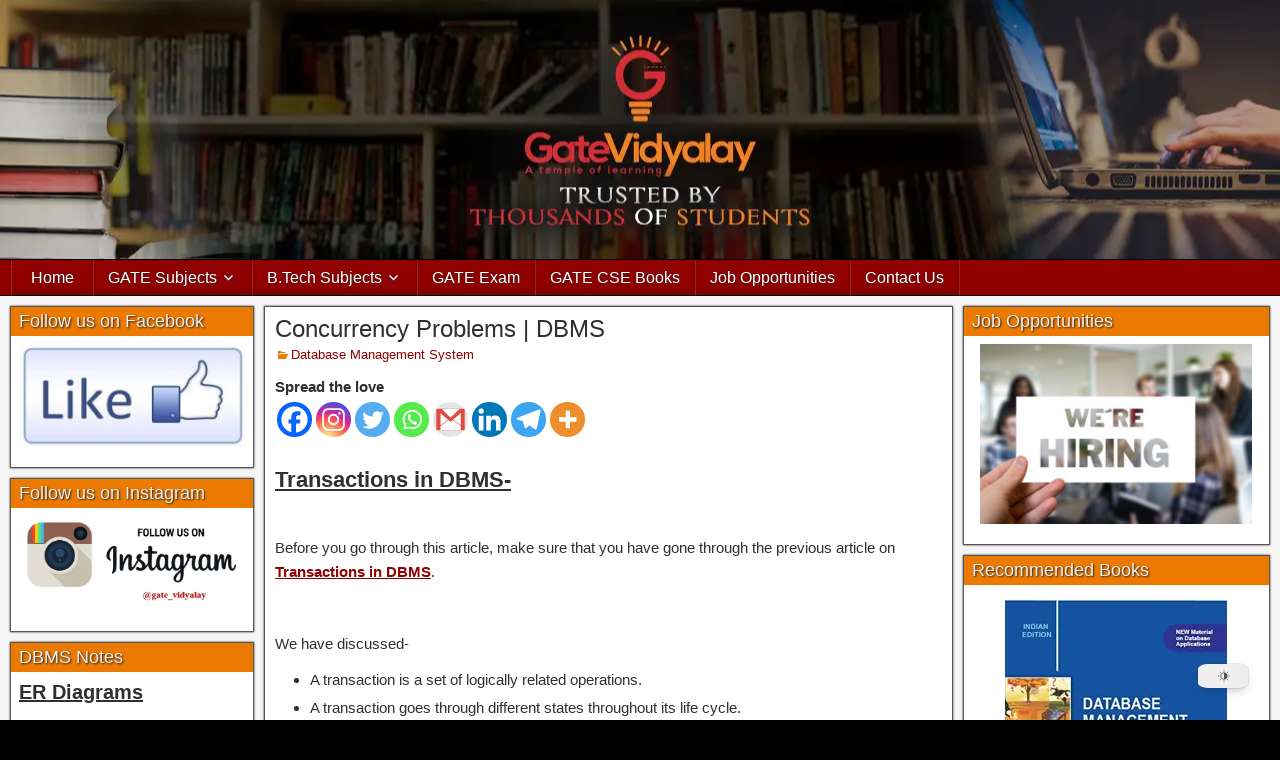

--- FILE ---
content_type: text/html; charset=UTF-8
request_url: https://www.gatevidyalay.com/concurrency-problems-in-transaction/?ref=strv.ghost.io
body_size: 32093
content:
<!DOCTYPE html><html dir="ltr" lang="en-US"><head><meta charset="UTF-8"/>
<script>var __ezHttpConsent={setByCat:function(src,tagType,attributes,category,force,customSetScriptFn=null){var setScript=function(){if(force||window.ezTcfConsent[category]){if(typeof customSetScriptFn==='function'){customSetScriptFn();}else{var scriptElement=document.createElement(tagType);scriptElement.src=src;attributes.forEach(function(attr){for(var key in attr){if(attr.hasOwnProperty(key)){scriptElement.setAttribute(key,attr[key]);}}});var firstScript=document.getElementsByTagName(tagType)[0];firstScript.parentNode.insertBefore(scriptElement,firstScript);}}};if(force||(window.ezTcfConsent&&window.ezTcfConsent.loaded)){setScript();}else if(typeof getEzConsentData==="function"){getEzConsentData().then(function(ezTcfConsent){if(ezTcfConsent&&ezTcfConsent.loaded){setScript();}else{console.error("cannot get ez consent data");force=true;setScript();}});}else{force=true;setScript();console.error("getEzConsentData is not a function");}},};</script>
<script>var ezTcfConsent=window.ezTcfConsent?window.ezTcfConsent:{loaded:false,store_info:false,develop_and_improve_services:false,measure_ad_performance:false,measure_content_performance:false,select_basic_ads:false,create_ad_profile:false,select_personalized_ads:false,create_content_profile:false,select_personalized_content:false,understand_audiences:false,use_limited_data_to_select_content:false,};function getEzConsentData(){return new Promise(function(resolve){document.addEventListener("ezConsentEvent",function(event){var ezTcfConsent=event.detail.ezTcfConsent;resolve(ezTcfConsent);});});}</script>
<script>if(typeof _setEzCookies!=='function'){function _setEzCookies(ezConsentData){var cookies=window.ezCookieQueue;for(var i=0;i<cookies.length;i++){var cookie=cookies[i];if(ezConsentData&&ezConsentData.loaded&&ezConsentData[cookie.tcfCategory]){document.cookie=cookie.name+"="+cookie.value;}}}}
window.ezCookieQueue=window.ezCookieQueue||[];if(typeof addEzCookies!=='function'){function addEzCookies(arr){window.ezCookieQueue=[...window.ezCookieQueue,...arr];}}
addEzCookies([{name:"ezoab_449383",value:"mod1; Path=/; Domain=gatevidyalay.com; Max-Age=7200",tcfCategory:"store_info",isEzoic:"true",},{name:"ezosuibasgeneris-1",value:"604627c8-96e7-459e-44bc-17ab845c641c; Path=/; Domain=gatevidyalay.com; Expires=Fri, 22 Jan 2027 08:18:10 UTC; Secure; SameSite=None",tcfCategory:"understand_audiences",isEzoic:"true",}]);if(window.ezTcfConsent&&window.ezTcfConsent.loaded){_setEzCookies(window.ezTcfConsent);}else if(typeof getEzConsentData==="function"){getEzConsentData().then(function(ezTcfConsent){if(ezTcfConsent&&ezTcfConsent.loaded){_setEzCookies(window.ezTcfConsent);}else{console.error("cannot get ez consent data");_setEzCookies(window.ezTcfConsent);}});}else{console.error("getEzConsentData is not a function");_setEzCookies(window.ezTcfConsent);}</script><script type="text/javascript" data-ezscrex='false' data-cfasync='false'>window._ezaq = Object.assign({"edge_cache_status":12,"edge_response_time":673,"url":"https://www.gatevidyalay.com/concurrency-problems-in-transaction/?ref=strv.ghost.io"}, typeof window._ezaq !== "undefined" ? window._ezaq : {});</script><script type="text/javascript" data-ezscrex='false' data-cfasync='false'>window._ezaq = Object.assign({"ab_test_id":"mod1"}, typeof window._ezaq !== "undefined" ? window._ezaq : {});window.__ez=window.__ez||{};window.__ez.tf={};</script><script type="text/javascript" data-ezscrex='false' data-cfasync='false'>window.ezDisableAds = true;</script>
<script data-ezscrex='false' data-cfasync='false' data-pagespeed-no-defer>var __ez=__ez||{};__ez.stms=Date.now();__ez.evt={};__ez.script={};__ez.ck=__ez.ck||{};__ez.template={};__ez.template.isOrig=true;window.__ezScriptHost="//www.ezojs.com";__ez.queue=__ez.queue||function(){var e=0,i=0,t=[],n=!1,o=[],r=[],s=!0,a=function(e,i,n,o,r,s,a){var l=arguments.length>7&&void 0!==arguments[7]?arguments[7]:window,d=this;this.name=e,this.funcName=i,this.parameters=null===n?null:w(n)?n:[n],this.isBlock=o,this.blockedBy=r,this.deleteWhenComplete=s,this.isError=!1,this.isComplete=!1,this.isInitialized=!1,this.proceedIfError=a,this.fWindow=l,this.isTimeDelay=!1,this.process=function(){f("... func = "+e),d.isInitialized=!0,d.isComplete=!0,f("... func.apply: "+e);var i=d.funcName.split("."),n=null,o=this.fWindow||window;i.length>3||(n=3===i.length?o[i[0]][i[1]][i[2]]:2===i.length?o[i[0]][i[1]]:o[d.funcName]),null!=n&&n.apply(null,this.parameters),!0===d.deleteWhenComplete&&delete t[e],!0===d.isBlock&&(f("----- F'D: "+d.name),m())}},l=function(e,i,t,n,o,r,s){var a=arguments.length>7&&void 0!==arguments[7]?arguments[7]:window,l=this;this.name=e,this.path=i,this.async=o,this.defer=r,this.isBlock=t,this.blockedBy=n,this.isInitialized=!1,this.isError=!1,this.isComplete=!1,this.proceedIfError=s,this.fWindow=a,this.isTimeDelay=!1,this.isPath=function(e){return"/"===e[0]&&"/"!==e[1]},this.getSrc=function(e){return void 0!==window.__ezScriptHost&&this.isPath(e)&&"banger.js"!==this.name?window.__ezScriptHost+e:e},this.process=function(){l.isInitialized=!0,f("... file = "+e);var i=this.fWindow?this.fWindow.document:document,t=i.createElement("script");t.src=this.getSrc(this.path),!0===o?t.async=!0:!0===r&&(t.defer=!0),t.onerror=function(){var e={url:window.location.href,name:l.name,path:l.path,user_agent:window.navigator.userAgent};"undefined"!=typeof _ezaq&&(e.pageview_id=_ezaq.page_view_id);var i=encodeURIComponent(JSON.stringify(e)),t=new XMLHttpRequest;t.open("GET","//g.ezoic.net/ezqlog?d="+i,!0),t.send(),f("----- ERR'D: "+l.name),l.isError=!0,!0===l.isBlock&&m()},t.onreadystatechange=t.onload=function(){var e=t.readyState;f("----- F'D: "+l.name),e&&!/loaded|complete/.test(e)||(l.isComplete=!0,!0===l.isBlock&&m())},i.getElementsByTagName("head")[0].appendChild(t)}},d=function(e,i){this.name=e,this.path="",this.async=!1,this.defer=!1,this.isBlock=!1,this.blockedBy=[],this.isInitialized=!0,this.isError=!1,this.isComplete=i,this.proceedIfError=!1,this.isTimeDelay=!1,this.process=function(){}};function c(e,i,n,s,a,d,c,u,f){var m=new l(e,i,n,s,a,d,c,f);!0===u?o[e]=m:r[e]=m,t[e]=m,h(m)}function h(e){!0!==u(e)&&0!=s&&e.process()}function u(e){if(!0===e.isTimeDelay&&!1===n)return f(e.name+" blocked = TIME DELAY!"),!0;if(w(e.blockedBy))for(var i=0;i<e.blockedBy.length;i++){var o=e.blockedBy[i];if(!1===t.hasOwnProperty(o))return f(e.name+" blocked = "+o),!0;if(!0===e.proceedIfError&&!0===t[o].isError)return!1;if(!1===t[o].isComplete)return f(e.name+" blocked = "+o),!0}return!1}function f(e){var i=window.location.href,t=new RegExp("[?&]ezq=([^&#]*)","i").exec(i);"1"===(t?t[1]:null)&&console.debug(e)}function m(){++e>200||(f("let's go"),p(o),p(r))}function p(e){for(var i in e)if(!1!==e.hasOwnProperty(i)){var t=e[i];!0===t.isComplete||u(t)||!0===t.isInitialized||!0===t.isError?!0===t.isError?f(t.name+": error"):!0===t.isComplete?f(t.name+": complete already"):!0===t.isInitialized&&f(t.name+": initialized already"):t.process()}}function w(e){return"[object Array]"==Object.prototype.toString.call(e)}return window.addEventListener("load",(function(){setTimeout((function(){n=!0,f("TDELAY -----"),m()}),5e3)}),!1),{addFile:c,addFileOnce:function(e,i,n,o,r,s,a,l,d){t[e]||c(e,i,n,o,r,s,a,l,d)},addDelayFile:function(e,i){var n=new l(e,i,!1,[],!1,!1,!0);n.isTimeDelay=!0,f(e+" ...  FILE! TDELAY"),r[e]=n,t[e]=n,h(n)},addFunc:function(e,n,s,l,d,c,u,f,m,p){!0===c&&(e=e+"_"+i++);var w=new a(e,n,s,l,d,u,f,p);!0===m?o[e]=w:r[e]=w,t[e]=w,h(w)},addDelayFunc:function(e,i,n){var o=new a(e,i,n,!1,[],!0,!0);o.isTimeDelay=!0,f(e+" ...  FUNCTION! TDELAY"),r[e]=o,t[e]=o,h(o)},items:t,processAll:m,setallowLoad:function(e){s=e},markLoaded:function(e){if(e&&0!==e.length){if(e in t){var i=t[e];!0===i.isComplete?f(i.name+" "+e+": error loaded duplicate"):(i.isComplete=!0,i.isInitialized=!0)}else t[e]=new d(e,!0);f("markLoaded dummyfile: "+t[e].name)}},logWhatsBlocked:function(){for(var e in t)!1!==t.hasOwnProperty(e)&&u(t[e])}}}();__ez.evt.add=function(e,t,n){e.addEventListener?e.addEventListener(t,n,!1):e.attachEvent?e.attachEvent("on"+t,n):e["on"+t]=n()},__ez.evt.remove=function(e,t,n){e.removeEventListener?e.removeEventListener(t,n,!1):e.detachEvent?e.detachEvent("on"+t,n):delete e["on"+t]};__ez.script.add=function(e){var t=document.createElement("script");t.src=e,t.async=!0,t.type="text/javascript",document.getElementsByTagName("head")[0].appendChild(t)};__ez.dot=__ez.dot||{};__ez.queue.addFileOnce('/detroitchicago/boise.js', '/detroitchicago/boise.js?gcb=195-0&cb=5', true, [], true, false, true, false);__ez.queue.addFileOnce('/parsonsmaize/abilene.js', '/parsonsmaize/abilene.js?gcb=195-0&cb=e80eca0cdb', true, [], true, false, true, false);__ez.queue.addFileOnce('/parsonsmaize/mulvane.js', '/parsonsmaize/mulvane.js?gcb=195-0&cb=e75e48eec0', true, ['/parsonsmaize/abilene.js'], true, false, true, false);__ez.queue.addFileOnce('/detroitchicago/birmingham.js', '/detroitchicago/birmingham.js?gcb=195-0&cb=539c47377c', true, ['/parsonsmaize/abilene.js'], true, false, true, false);</script>
<script data-ezscrex="false" type="text/javascript" data-cfasync="false">window._ezaq = Object.assign({"ad_cache_level":0,"adpicker_placement_cnt":0,"ai_placeholder_cache_level":0,"ai_placeholder_placement_cnt":-1,"article_category":"Database Management System, Conc","author":"Akshay Singhal","domain":"gatevidyalay.com","domain_id":449383,"ezcache_level":1,"ezcache_skip_code":0,"has_bad_image":0,"has_bad_words":0,"is_sitespeed":0,"lt_cache_level":0,"publish_date":"2018-05-15","response_size":168271,"response_size_orig":162470,"response_time_orig":659,"template_id":5,"url":"https://www.gatevidyalay.com/concurrency-problems-in-transaction/?ref=strv.ghost.io","word_count":0,"worst_bad_word_level":0}, typeof window._ezaq !== "undefined" ? window._ezaq : {});__ez.queue.markLoaded('ezaqBaseReady');</script>
<script type='text/javascript' data-ezscrex='false' data-cfasync='false'>
window.ezAnalyticsStatic = true;

function analyticsAddScript(script) {
	var ezDynamic = document.createElement('script');
	ezDynamic.type = 'text/javascript';
	ezDynamic.innerHTML = script;
	document.head.appendChild(ezDynamic);
}
function getCookiesWithPrefix() {
    var allCookies = document.cookie.split(';');
    var cookiesWithPrefix = {};

    for (var i = 0; i < allCookies.length; i++) {
        var cookie = allCookies[i].trim();

        for (var j = 0; j < arguments.length; j++) {
            var prefix = arguments[j];
            if (cookie.indexOf(prefix) === 0) {
                var cookieParts = cookie.split('=');
                var cookieName = cookieParts[0];
                var cookieValue = cookieParts.slice(1).join('=');
                cookiesWithPrefix[cookieName] = decodeURIComponent(cookieValue);
                break; // Once matched, no need to check other prefixes
            }
        }
    }

    return cookiesWithPrefix;
}
function productAnalytics() {
	var d = {"pr":[6],"omd5":"743c602ece973715fbdc6f6513ad1ad5","nar":"risk score"};
	d.u = _ezaq.url;
	d.p = _ezaq.page_view_id;
	d.v = _ezaq.visit_uuid;
	d.ab = _ezaq.ab_test_id;
	d.e = JSON.stringify(_ezaq);
	d.ref = document.referrer;
	d.c = getCookiesWithPrefix('active_template', 'ez', 'lp_');
	if(typeof ez_utmParams !== 'undefined') {
		d.utm = ez_utmParams;
	}

	var dataText = JSON.stringify(d);
	var xhr = new XMLHttpRequest();
	xhr.open('POST','/ezais/analytics?cb=1', true);
	xhr.onload = function () {
		if (xhr.status!=200) {
            return;
		}

        if(document.readyState !== 'loading') {
            analyticsAddScript(xhr.response);
            return;
        }

        var eventFunc = function() {
            if(document.readyState === 'loading') {
                return;
            }
            document.removeEventListener('readystatechange', eventFunc, false);
            analyticsAddScript(xhr.response);
        };

        document.addEventListener('readystatechange', eventFunc, false);
	};
	xhr.setRequestHeader('Content-Type','text/plain');
	xhr.send(dataText);
}
__ez.queue.addFunc("productAnalytics", "productAnalytics", null, true, ['ezaqBaseReady'], false, false, false, true);
</script><base href="https://www.gatevidyalay.com/concurrency-problems-in-transaction/?ref=strv.ghost.io"/>
<link rel="icon" href="https://www.gatevidyalay.com/wp-content/uploads/2019/05/android-icon-72x72-1.png" sizes="32x32"/>

<link rel="preconnect" href="https://pagecdn.io" crossorigin=""/>

<meta name="viewport" content="initial-scale=1.0"/>
<title>Concurrency Problems | DBMS | Gate Vidyalay</title>

		<!-- All in One SEO 4.9.3 - aioseo.com -->
	<meta name="description" content="Concurrency problems occur when multiple transactions execute concurrently in an uncontrolled manner. Dirty Read Problem, Unrepeatable Read Problem, Lost Update Problem, Phantom read Problem are the concurrency problems in DBMS."/>
	<meta name="robots" content="max-image-preview:large"/>
	<meta name="author" content="Akshay Singhal"/>
	<meta name="google-site-verification" content="sh2x6_OKUj1fUQ8cUnYO3Y8-r6pObJNvgsm8m0LvON8"/>
	<meta name="msvalidate.01" content="17C38A9F97C990FA3045A2232DFFE85F"/>
	<meta name="keywords" content="concurrency problems,concurrency problems in dbms,dirty read problem,lost update problem,unrepeatable read problem,phantom read problem,concurrency control problems in dbms,dirty read problem in dbms,lost update problem in dbms,transactions,transactions in dbms,dbms,database management system"/>
	<link rel="canonical" href="https://www.gatevidyalay.com/concurrency-problems-in-transaction/"/>
	<meta name="generator" content="All in One SEO (AIOSEO) 4.9.3"/>
		<script type="application/ld+json" class="aioseo-schema">
			{"@context":"https:\/\/schema.org","@graph":[{"@type":"Article","@id":"https:\/\/www.gatevidyalay.com\/concurrency-problems-in-transaction\/#article","name":"Concurrency Problems | DBMS | Gate Vidyalay","headline":"Concurrency Problems | DBMS","author":{"@id":"https:\/\/www.gatevidyalay.com\/author\/admin-2\/#author"},"publisher":{"@id":"https:\/\/www.gatevidyalay.com\/#organization"},"image":{"@type":"ImageObject","url":"https:\/\/www.gatevidyalay.com\/wp-content\/uploads\/2018\/05\/Concurrency-Problems-in-DBMS.png","@id":"https:\/\/www.gatevidyalay.com\/concurrency-problems-in-transaction\/#articleImage","width":601,"height":266},"datePublished":"2018-05-15T20:18:19+00:00","dateModified":"2019-04-26T13:35:53+00:00","inLanguage":"en-US","mainEntityOfPage":{"@id":"https:\/\/www.gatevidyalay.com\/concurrency-problems-in-transaction\/#webpage"},"isPartOf":{"@id":"https:\/\/www.gatevidyalay.com\/concurrency-problems-in-transaction\/#webpage"},"articleSection":"Database Management System, Concurrency Control Problems in DBMS, concurrency problems, concurrency problems in dbms, database management system, dbms, dirty read problem, Dirty Read Problem in DBMS, lost update problem, Lost Update Problem in DBMS, phantom read problem, Transactions, Transactions in DBMS, unrepeatable read problem"},{"@type":"BreadcrumbList","@id":"https:\/\/www.gatevidyalay.com\/concurrency-problems-in-transaction\/#breadcrumblist","itemListElement":[{"@type":"ListItem","@id":"https:\/\/www.gatevidyalay.com#listItem","position":1,"name":"Home","item":"https:\/\/www.gatevidyalay.com","nextItem":{"@type":"ListItem","@id":"https:\/\/www.gatevidyalay.com\/category\/subjects\/#listItem","name":"Subjects"}},{"@type":"ListItem","@id":"https:\/\/www.gatevidyalay.com\/category\/subjects\/#listItem","position":2,"name":"Subjects","item":"https:\/\/www.gatevidyalay.com\/category\/subjects\/","nextItem":{"@type":"ListItem","@id":"https:\/\/www.gatevidyalay.com\/category\/subjects\/database-management-system\/#listItem","name":"Database Management System"},"previousItem":{"@type":"ListItem","@id":"https:\/\/www.gatevidyalay.com#listItem","name":"Home"}},{"@type":"ListItem","@id":"https:\/\/www.gatevidyalay.com\/category\/subjects\/database-management-system\/#listItem","position":3,"name":"Database Management System","item":"https:\/\/www.gatevidyalay.com\/category\/subjects\/database-management-system\/","nextItem":{"@type":"ListItem","@id":"https:\/\/www.gatevidyalay.com\/concurrency-problems-in-transaction\/#listItem","name":"Concurrency Problems | DBMS"},"previousItem":{"@type":"ListItem","@id":"https:\/\/www.gatevidyalay.com\/category\/subjects\/#listItem","name":"Subjects"}},{"@type":"ListItem","@id":"https:\/\/www.gatevidyalay.com\/concurrency-problems-in-transaction\/#listItem","position":4,"name":"Concurrency Problems | DBMS","previousItem":{"@type":"ListItem","@id":"https:\/\/www.gatevidyalay.com\/category\/subjects\/database-management-system\/#listItem","name":"Database Management System"}}]},{"@type":"Organization","@id":"https:\/\/www.gatevidyalay.com\/#organization","name":"Gate Vidyalay","description":"A temple of learning for GATE, NET, PSUs","url":"https:\/\/www.gatevidyalay.com\/","telephone":"+919528573791","logo":{"@type":"ImageObject","url":"https:\/\/www.gatevidyalay.com\/wp-content\/uploads\/2018\/05\/Gate-Vidyalay-Logo.png","@id":"https:\/\/www.gatevidyalay.com\/concurrency-problems-in-transaction\/#organizationLogo","width":5334,"height":3334},"image":{"@id":"https:\/\/www.gatevidyalay.com\/concurrency-problems-in-transaction\/#organizationLogo"}},{"@type":"Person","@id":"https:\/\/www.gatevidyalay.com\/author\/admin-2\/#author","url":"https:\/\/www.gatevidyalay.com\/author\/admin-2\/","name":"Akshay Singhal","image":{"@type":"ImageObject","@id":"https:\/\/www.gatevidyalay.com\/concurrency-problems-in-transaction\/#authorImage","url":"https:\/\/secure.gravatar.com\/avatar\/72eaa4515b6e16c9326a20de9a94a0ce3f2f730fd2a07a65c7a1685e48561057?s=96&r=g","width":96,"height":96,"caption":"Akshay Singhal"}},{"@type":"WebPage","@id":"https:\/\/www.gatevidyalay.com\/concurrency-problems-in-transaction\/#webpage","url":"https:\/\/www.gatevidyalay.com\/concurrency-problems-in-transaction\/","name":"Concurrency Problems | DBMS | Gate Vidyalay","description":"Concurrency problems occur when multiple transactions execute concurrently in an uncontrolled manner. Dirty Read Problem, Unrepeatable Read Problem, Lost Update Problem, Phantom read Problem are the concurrency problems in DBMS.","inLanguage":"en-US","isPartOf":{"@id":"https:\/\/www.gatevidyalay.com\/#website"},"breadcrumb":{"@id":"https:\/\/www.gatevidyalay.com\/concurrency-problems-in-transaction\/#breadcrumblist"},"author":{"@id":"https:\/\/www.gatevidyalay.com\/author\/admin-2\/#author"},"creator":{"@id":"https:\/\/www.gatevidyalay.com\/author\/admin-2\/#author"},"datePublished":"2018-05-15T20:18:19+00:00","dateModified":"2019-04-26T13:35:53+00:00"},{"@type":"WebSite","@id":"https:\/\/www.gatevidyalay.com\/#website","url":"https:\/\/www.gatevidyalay.com\/","name":"Gate Vidyalay","description":"A temple of learning for GATE, NET, PSUs","inLanguage":"en-US","publisher":{"@id":"https:\/\/www.gatevidyalay.com\/#organization"}}]}
		</script>
		<!-- All in One SEO -->

<link rel="profile" href="https://gmpg.org/xfn/11"/>
<link rel="pingback" href="https://www.gatevidyalay.com/xmlrpc.php"/>
<link rel="dns-prefetch" href="//www.googletagmanager.com"/>
<link rel="dns-prefetch" href="//fonts.googleapis.com"/>
<link rel="dns-prefetch" href="//pagead2.googlesyndication.com"/>
<link rel="alternate" title="oEmbed (JSON)" type="application/json+oembed" href="https://www.gatevidyalay.com/wp-json/oembed/1.0/embed?url=https%3A%2F%2Fwww.gatevidyalay.com%2Fconcurrency-problems-in-transaction%2F"/>
<link rel="alternate" title="oEmbed (XML)" type="text/xml+oembed" href="https://www.gatevidyalay.com/wp-json/oembed/1.0/embed?url=https%3A%2F%2Fwww.gatevidyalay.com%2Fconcurrency-problems-in-transaction%2F&amp;format=xml"/>
<style id="wp-img-auto-sizes-contain-inline-css" type="text/css">
img:is([sizes=auto i],[sizes^="auto," i]){contain-intrinsic-size:3000px 1500px}
/*# sourceURL=wp-img-auto-sizes-contain-inline-css */
</style>
<style id="wp-emoji-styles-inline-css" type="text/css">

	img.wp-smiley, img.emoji {
		display: inline !important;
		border: none !important;
		box-shadow: none !important;
		height: 1em !important;
		width: 1em !important;
		margin: 0 0.07em !important;
		vertical-align: -0.1em !important;
		background: none !important;
		padding: 0 !important;
	}
/*# sourceURL=wp-emoji-styles-inline-css */
</style>
<link rel="stylesheet" id="dracula-frontend-css" href="https://www.gatevidyalay.com/wp-content/plugins/dracula-dark-mode/assets/css/frontend.css" type="text/css" media="all"/>
<link rel="stylesheet" id="contact-form-7-css" href="https://www.gatevidyalay.com/wp-content/plugins/contact-form-7/includes/css/styles.css" type="text/css" media="all"/>
<link rel="stylesheet" id="drawit-css-css" href="https://www.gatevidyalay.com/wp-content/plugins/drawit/css/drawit.min.css" type="text/css" media="all"/>

<link rel="stylesheet" id="genericons-css" href="https://www.gatevidyalay.com/wp-content/themes/frontier/includes/genericons/genericons.css" type="text/css" media="all"/>
<link rel="stylesheet" id="frontier-main-css" href="https://www.gatevidyalay.com/wp-content/themes/frontier/style.css" type="text/css" media="all"/>
<link rel="stylesheet" id="frontier-responsive-css" href="https://www.gatevidyalay.com/wp-content/themes/frontier/responsive.css" type="text/css" media="all"/>
<link rel="stylesheet" id="heateor_sss_frontend_css-css" href="https://www.gatevidyalay.com/wp-content/plugins/sassy-social-share/public/css/sassy-social-share-public.css" type="text/css" media="all"/>
<style id="heateor_sss_frontend_css-inline-css" type="text/css">
.heateor_sss_button_instagram span.heateor_sss_svg,a.heateor_sss_instagram span.heateor_sss_svg{background:radial-gradient(circle at 30% 107%,#fdf497 0,#fdf497 5%,#fd5949 45%,#d6249f 60%,#285aeb 90%)}.heateor_sss_horizontal_sharing .heateor_sss_svg,.heateor_sss_standard_follow_icons_container .heateor_sss_svg{color:#fff;border-width:0px;border-style:solid;border-color:transparent}.heateor_sss_horizontal_sharing .heateorSssTCBackground{color:#666}.heateor_sss_horizontal_sharing span.heateor_sss_svg:hover,.heateor_sss_standard_follow_icons_container span.heateor_sss_svg:hover{border-color:transparent;}.heateor_sss_vertical_sharing span.heateor_sss_svg,.heateor_sss_floating_follow_icons_container span.heateor_sss_svg{color:#fff;border-width:0px;border-style:solid;border-color:transparent;}.heateor_sss_vertical_sharing .heateorSssTCBackground{color:#666;}.heateor_sss_vertical_sharing span.heateor_sss_svg:hover,.heateor_sss_floating_follow_icons_container span.heateor_sss_svg:hover{border-color:transparent;}@media screen and (max-width:783px) {.heateor_sss_vertical_sharing{display:none!important}}
/*# sourceURL=heateor_sss_frontend_css-inline-css */
</style>
<link rel="stylesheet" id="rating_style-css" href="https://www.gatevidyalay.com/wp-content/plugins/all-in-one-schemaorg-rich-snippets/css/jquery.rating.css" type="text/css" media="all"/>
<link rel="stylesheet" id="bsf_style-css" href="https://www.gatevidyalay.com/wp-content/plugins/all-in-one-schemaorg-rich-snippets/css/style.css" type="text/css" media="all"/>
<link rel="stylesheet" id="cf7cf-style-css" href="https://www.gatevidyalay.com/wp-content/plugins/cf7-conditional-fields/style.css" type="text/css" media="all"/>
<link rel="stylesheet" id="enlighterjs-css" href="https://www.gatevidyalay.com/wp-content/plugins/enlighter/cache/enlighterjs.min.css" type="text/css" media="all"/>
<script type="text/javascript" src="https://www.gatevidyalay.com/wp-includes/js/jquery/jquery.min.js" id="jquery-core-js"></script>
<script type="text/javascript" src="https://www.gatevidyalay.com/wp-includes/js/jquery/jquery-migrate.min.js" id="jquery-migrate-js"></script>
<script type="text/javascript" id="dracula-dark-mode-js-extra">
/* <![CDATA[ */
var dracula = {"homeUrl":"https://www.gatevidyalay.com","adminUrl":"https://www.gatevidyalay.com/wp-admin/","ajaxUrl":"https://www.gatevidyalay.com/wp-admin/admin-ajax.php","pluginUrl":"https://www.gatevidyalay.com/wp-content/plugins/dracula-dark-mode","settings":[],"isPro":"","nonce":"80d9a3140d","switches":{"1":"\u003Cdiv class=\"toggle-icon-wrap dracula-ignore\"\u003E \u003Cdiv class=\"toggle-icon __dark\"\u003E\u003C/div\u003E \u003Cdiv class=\"toggle-icon __light\"\u003E\u003C/div\u003E \u003C/div\u003E","2":"\u003Cdiv class=\"dracula-toggle-icon-wrap \"\u003E \u003Cdiv class=\"dracula-toggle-icon\"\u003E\u003C/div\u003E \u003C/div\u003E \u003Cdiv class=\"dracula-toggle-label\"\u003E \u003Cspan class=\"--light\"\u003ELight\u003C/span\u003E \u003Cspan class=\"--dark\"\u003EDark\u003C/span\u003E \u003C/div\u003E","3":"\u003Cdiv class=\"dracula-toggle-icon-wrap \"\u003E \u003Cdiv class=\"dracula-toggle-icon\"\u003E\u003C/div\u003E \u003C/div\u003E","4":"\u003Cdiv class=\"prefix-icon\"\u003E\u003C/div\u003E \u003Cdiv class=\"dracula-toggle-icon-wrap\"\u003E \u003Cdiv class=\"dracula-toggle-icon \"\u003E\u003C/div\u003E \u003C/div\u003E \u003Cdiv class=\"suffix-icon\"\u003E\u003C/div\u003E","5":"\u003Cdiv class=\"dracula-toggle-icon-wrap \"\u003E\u003C/div\u003E \u003Cdiv class=\"dracula-toggle-icon \"\u003E\u003C/div\u003E","6":"\u003Cdiv class=\"dracula-toggle-icon-wrap\"\u003E \u003Cdiv class=\"dracula-toggle-icon \"\u003E\u003C/div\u003E \u003C/div\u003E","7":"\u003Cdiv class=\"dracula-toggle-icon --light\"\u003E\u003C/div\u003E \u003Cdiv class=\"dracula-toggle-icon --dark\"\u003E\u003C/div\u003E \u003Cdiv class=\"dracula-toggle-icon-wrap \"\u003E\u003C/div\u003E","8":"\u003Cdiv class=\"dracula-toggle-icon-wrap\"\u003E \u003Cdiv class=\"dracula-toggle-icon\"\u003E\u003C/div\u003E \u003C/div\u003E","9":"\u003Cdiv class=\"dracula-toggle-icon --light\"\u003E\u003C/div\u003E \u003Cdiv class=\"dracula-toggle-icon --dark\"\u003E\u003C/div\u003E \u003Cdiv class=\"dracula-toggle-icon-wrap \"\u003E\u003C/div\u003E","10":"\u003Cdiv class=\"dracula-toggle-icon-wrap \"\u003E\u003C/div\u003E","11":"\u003Cdiv class=\"toggle-prefix\"\u003ELight\u003C/div\u003E \u003Cdiv class=\"dracula-toggle-icon-wrap\"\u003E \u003Cdiv class=\"dracula-toggle-icon \"\u003E\u003C/div\u003E \u003C/div\u003E \u003Cdiv class=\"toggle-suffix\"\u003EDark\u003C/div\u003E","12":"\u003Cdiv class=\"dracula-toggle-icon --light\"\u003E\u003C/div\u003E \u003Cdiv class=\"dracula-toggle-icon --dark\"\u003E\u003C/div\u003E \u003Cdiv class=\"dracula-toggle-icon-wrap \"\u003E\u003C/div\u003E","13":"\u003Cspan class=\"toggle-prefix-icon\"\u003E\u003C/span\u003E \u003Cspan class=\"toggle-prefix-text\"\u003EDark Mode\u003C/span\u003E \u003Cdiv class=\"dracula-toggle-icon-wrap\"\u003E \u003Cdiv class=\"dracula-toggle-icon\"\u003E\u003C/div\u003E \u003C/div\u003E","14":"\u003Cspan class=\"dracula-toggle-icon\"\u003E\u003C/span\u003E \u003Cdiv class=\"toggle-modal dracula-ignore\"\u003E \u003Cdiv class=\"toggle-modal-content\"\u003E \u003Cdiv class=\"toggle-option light\"\u003E \u003Cspan class=\"toggle-option-icon --light\"\u003E\u003C/span\u003E \u003Cspan class=\"toggle-option-label\"\u003ELight Mode\u003C/span\u003E \u003C/div\u003E \u003Cdiv class=\"toggle-option dark\"\u003E \u003Cspan class=\"toggle-option-icon --dark\"\u003E\u003C/span\u003E \u003Cspan class=\"toggle-option-label\"\u003EDark Mode\u003C/span\u003E \u003C/div\u003E \u003Cdiv class=\"toggle-option auto\"\u003E \u003Cspan class=\"toggle-option-icon --auto\"\u003E\u003C/span\u003E \u003Cspan class=\"toggle-option-label\"\u003ESystem Mode\u003C/span\u003E \u003C/div\u003E \u003C/div\u003E \u003Cdiv class=\"toggle-modal-arrow\"\u003E\u003C/div\u003E \u003C/div\u003E","15":"\u003Cdiv class=\"dracula-toggle-icon --light\"\u003E\u003C/div\u003E \u003Cdiv class=\"dracula-toggle-icon --dark\"\u003E\u003C/div\u003E \u003Cdiv class=\"dracula-toggle-icon-wrap\"\u003E\u003C/div\u003E","16":"\u003Cspan class=\"toggle-prefix-icon\"\u003E\u003C/span\u003E \u003Cspan class=\"toggle-prefix-text dracula-toggle-text\"\u003ELight Mode\u003C/span\u003E \u003Cdiv class=\"dracula-toggle-icon-wrap\"\u003E \u003Cdiv class=\"dracula-toggle-icon\"\u003E\u003C/div\u003E \u003C/div\u003E","17":"\u003Cbutton class=\"dracula-toggle-icon --typography\"\u003E\u003C/button\u003E \u003Cbutton class=\"dracula-toggle-icon --light\"\u003E\u003C/button\u003E","18":"\u003Cbutton type=\"button\" class=\"dracula-toggle-icon --light\"\u003E\u003C/button\u003E \u003Cbutton type=\"button\" class=\"dracula-toggle-icon --typography\"\u003E\u003C/button\u003E"},"customSwitches":{"1":"\u003Cdiv class=\"toggle-icon-wrap\"\u003E\n\t\t\t\t\u003Cspan class=\"toggle-icon __dark\"\u003E\u003C/span\u003E\n\t\t\t\t\u003Cspan class=\"toggle-icon __light\"\u003E\u003C/span\u003E\n\t\t\t\u003C/div\u003E","2":"\n\t\t\t\u003Cdiv class=\"dracula-toggle-icon position-before\"\u003E\u003C/div\u003E\n\t\t\t\u003Cdiv class=\"dracula-toggle-label\"\u003E\n                \u003Cspan class=\"--light\"\u003E\u003C/span\u003E\n                \u003Cspan class=\"--dark\"\u003E\u003C/span\u003E\n            \u003C/div\u003E\n\t\t\t\u003Cdiv class=\"dracula-toggle-icon position-after\"\u003E\u003C/div\u003E\n\t\t","3":"\n\t\t\t\u003Cdiv class=\"toggle-prefix\"\u003E\u003C/div\u003E\n            \u003Cdiv class=\"dracula-toggle-icon-wrap\"\u003E\n                \u003Cdiv class=\"dracula-toggle-icon\"\u003E\u003C/div\u003E\n            \u003C/div\u003E\n            \u003Cdiv class=\"toggle-suffix\"\u003E\u003C/div\u003E\n\t\t","4":"\n\t\t\t\u003Cdiv class=\"dracula-toggle-icon-wrap\"\u003E\n                \u003Cdiv class=\"dracula-toggle-icon\"\u003E\u003C/div\u003E\n            \u003C/div\u003E\n\n            \u003Cdiv class=\"dracula-toggle-label\"\u003E\n                \u003Cspan class=\"--light\"\u003E\u003C/span\u003E\n                \u003Cspan class=\"--dark\"\u003E\u003C/span\u003E\n            \u003C/div\u003E\n\t\t","5":"\n\t\t\t\u003Cdiv class=\"dracula-toggle-icon-wrap\"\u003E\n                \u003Cdiv class=\"dracula-toggle-icon\"\u003E\u003C/div\u003E\n            \u003C/div\u003E\n\n            \u003Cspan class=\"dracula-toggle-label --light\"\u003E\u003C/span\u003E\n            \u003Cspan class=\"dracula-toggle-label --dark\"\u003E\u003C/span\u003E\n\t\t"},"presets":[{"key":"default","label":"Default","colors":{"bg":"#181a1b","text":"#e8e6e3","secondary_bg":"#202324","link":"#6ea5d9","link_hover":"#88b9e3","btn_bg":"#3b6f99","btn_text":"#dcdcdc","btn_text_hover":"#f0f0f0","btn_hover_bg":"#325d80","input_text":"#e8e6e3","input_bg":"#1f2223","input_placeholder":"#8c8c8c","border":"#2d2d2d"}},{"key":"dracula","label":"Dracula","colors":{"bg":"#282b36","text":"#e8e6e3","secondary_bg":"#343746","link":"#9a87cc","link_hover":"#b79ce2","btn_bg":"#5a6288","btn_text":"#dedede","btn_text_hover":"#f0f0f0","btn_hover_bg":"#4b5274","input_text":"#e8e6e3","input_bg":"#3a3c4e","input_placeholder":"#8b8b9c","border":"#45475a"}},{"key":"catppuccin","label":"Catppuccin","isPro":true,"colors":{"bg":"#161320","text":"#d9e0ee","secondary_bg":"#1e1a2e","link":"#b69ad8","link_hover":"#c5b0e1","btn_bg":"#8a74b8","btn_text":"#d9e0ee","btn_text_hover":"#ffffff","btn_hover_bg":"#7a66a3","input_text":"#d9e0ee","input_bg":"#1e1a2e","input_placeholder":"#8e89a3","border":"#2a2438"}},{"key":"gruvbox","label":"Gruvbox","isPro":true,"colors":{"bg":"#282828","text":"#ebdbb2","secondary_bg":"#32302f","link":"#d4a73c","link_hover":"#e0b252","btn_bg":"#a97e2c","btn_text":"#ebdbb2","btn_text_hover":"#ffffff","btn_hover_bg":"#8f6a25","input_text":"#ebdbb2","input_bg":"#32302f","input_placeholder":"#a89984","border":"#504945"}},{"key":"nord","label":"Nord","isPro":true,"colors":{"bg":"#2e3440","text":"#eceff4","secondary_bg":"#3b4252","link":"#88c0d0","link_hover":"#a3d1dc","btn_bg":"#5e81ac","btn_text":"#eceff4","btn_text_hover":"#ffffff","btn_hover_bg":"#4c6a92","input_text":"#eceff4","input_bg":"#434c5e","input_placeholder":"#9aa0a6","border":"#4c566a"}},{"key":"rosePine","label":"Rose Pine","isPro":true,"colors":{"bg":"#191724","text":"#e0def4","secondary_bg":"#1f1d2e","link":"#d2879d","link_hover":"#e2a3b7","btn_bg":"#6d879c","btn_text":"#e0def4","btn_text_hover":"#ffffff","btn_hover_bg":"#5a6f81","input_text":"#e0def4","input_bg":"#26233a","input_placeholder":"#908caa","border":"#524f67"}},{"key":"solarized","label":"Solarized","isPro":true,"colors":{"bg":"#002b36","text":"#93a1a1","secondary_bg":"#073642","link":"#6aa6a6","link_hover":"#82bcbc","btn_bg":"#2f5f66","btn_text":"#cfe3e3","btn_text_hover":"#e6f0f0","btn_hover_bg":"#2a5359","input_text":"#a7b6b6","input_bg":"#0d3944","input_placeholder":"#6f8383","border":"#0f3a44"}},{"key":"tokyoNight","label":"Tokyo Night","colors":{"bg":"#1a1b26","text":"#a9b1d6","secondary_bg":"#1f2230","link":"#7aa2f7","link_hover":"#8fb5ff","btn_bg":"#3b4a7a","btn_text":"#cfd6f2","btn_text_hover":"#ffffff","btn_hover_bg":"#323f68","input_text":"#b7bfe1","input_bg":"#212335","input_placeholder":"#7c85a9","border":"#2a2e42"}},{"key":"monokai","label":"Monokai","colors":{"bg":"#272822","text":"#f8f8f2","secondary_bg":"#2f302a","link":"#8fc66a","link_hover":"#a1d57a","btn_bg":"#5b6e4a","btn_text":"#e6f1dd","btn_text_hover":"#ffffff","btn_hover_bg":"#4d5e3f","input_text":"#efeede","input_bg":"#303126","input_placeholder":"#9aa08f","border":"#3a3b33"}},{"key":"ayuMirage","label":"Ayu Mirage","colors":{"bg":"#1f2430","text":"#cbccc6","secondary_bg":"#252b39","link":"#9ccfd8","link_hover":"#b7e0e6","btn_bg":"#5f7890","btn_text":"#dfe2e0","btn_text_hover":"#ffffff","btn_hover_bg":"#50677d","input_text":"#d5d6d0","input_bg":"#262d3b","input_placeholder":"#8d94a1","border":"#2c3443"}},{"key":"ayuDark","label":"Ayu Dark","colors":{"bg":"#0a0e14","text":"#b3b1ad","secondary_bg":"#121721","link":"#5aa7c8","link_hover":"#72b8d5","btn_bg":"#3a6075","btn_text":"#cfd6da","btn_text_hover":"#e7eef2","btn_hover_bg":"#314f61","input_text":"#c2c0bc","input_bg":"#121722","input_placeholder":"#808693","border":"#1b2230"}},{"key":"material","label":"Material","colors":{"bg":"#263238","text":"#eceff1","secondary_bg":"#2e3b41","link":"#82b1ff","link_hover":"#9bbfff","btn_bg":"#546e7a","btn_text":"#e6eff3","btn_text_hover":"#ffffff","btn_hover_bg":"#465c65","input_text":"#e4eaee","input_bg":"#2b3940","input_placeholder":"#9aaab1","border":"#31434a"}},{"key":"oneDark","label":"One Dark","colors":{"bg":"#282c34","text":"#abb2bf","secondary_bg":"#2f3440","link":"#6fb4f0","link_hover":"#89c2f4","btn_bg":"#3d5872","btn_text":"#cfd6e2","btn_text_hover":"#eaf1fb","btn_hover_bg":"#334a60","input_text":"#b9c0cd","input_bg":"#2c303a","input_placeholder":"#8a909c","border":"#3a3f4a"}},{"key":"oceanicNext","label":"Oceanic Next","colors":{"bg":"#1B2B34","text":"#CDD3DE","secondary_bg":"#203340","link":"#5fb3b3","link_hover":"#77c4c4","btn_bg":"#3f6d6d","btn_text":"#d8e4e4","btn_text_hover":"#f0f7f7","btn_hover_bg":"#355c5c","input_text":"#d2d8e1","input_bg":"#223746","input_placeholder":"#8ca1ad","border":"#2a4050"}},{"key":"cityLights","label":"City Lights","colors":{"bg":"#1d252c","text":"#b6bfc4","secondary_bg":"#232c34","link":"#76a8d9","link_hover":"#8bb9e3","btn_bg":"#3e5f7a","btn_text":"#d4dde2","btn_text_hover":"#f0f6fb","btn_hover_bg":"#344f66","input_text":"#c2cbd0","input_bg":"#232c34","input_placeholder":"#8b97a0","border":"#2a343e"}},{"key":"nightOwl","label":"Night Owl","colors":{"bg":"#011627","text":"#d6deeb","secondary_bg":"#071d33","link":"#82aaff","link_hover":"#9bb6ff","btn_bg":"#425b8a","btn_text":"#e4ecfa","btn_text_hover":"#ffffff","btn_hover_bg":"#394f78","input_text":"#dbe3f0","input_bg":"#0a1f36","input_placeholder":"#8aa0be","border":"#0f2740"}},{"key":"youtube","label":"YouTube","colors":{"bg":"#181818","text":"#ffffff","secondary_bg":"#202020","link":"#e05a5a","link_hover":"#ff6b6b","btn_bg":"#8a2b2b","btn_text":"#f2f2f2","btn_text_hover":"#ffffff","btn_hover_bg":"#722424","input_text":"#f0f0f0","input_bg":"#222222","input_placeholder":"#9a9a9a","border":"#2a2a2a"}},{"key":"twitter","label":"Twitter","colors":{"bg":"#15202b","text":"#ffffff","secondary_bg":"#1b2733","link":"#69b3ff","link_hover":"#8cc6ff","btn_bg":"#3a6fa1","btn_text":"#e8f3ff","btn_text_hover":"#ffffff","btn_hover_bg":"#325f8a","input_text":"#eef6ff","input_bg":"#1e2a36","input_placeholder":"#8ea5bd","border":"#263544"}},{"key":"reddit","label":"Reddit (Night mode)","colors":{"bg":"#1a1a1b","text":"#d7dadc","secondary_bg":"#202021","link":"#ff9566","link_hover":"#ffb187","btn_bg":"#7a4a2e","btn_text":"#efd9cf","btn_text_hover":"#ffffff","btn_hover_bg":"#693f27","input_text":"#e3e6e8","input_bg":"#222223","input_placeholder":"#9aa0a3","border":"#2a2a2b"}},{"key":"discord","label":"Discord","colors":{"bg":"#36393f","text":"#dcddde","secondary_bg":"#3c4047","link":"#8ea1e1","link_hover":"#a5b3ea","btn_bg":"#4957d6","btn_text":"#e7e9ff","btn_text_hover":"#ffffff","btn_hover_bg":"#3f4bc0","input_text":"#e3e4e6","input_bg":"#40444b","input_placeholder":"#9aa1ae","border":"#454a52"}},{"key":"slack","label":"Slack","colors":{"bg":"#1d1c1d","text":"#e7e7e7","secondary_bg":"#232223","link":"#cf8fb6","link_hover":"#dda6c5","btn_bg":"#6b5a6e","btn_text":"#efe3ef","btn_text_hover":"#ffffff","btn_hover_bg":"#5b4d5d","input_text":"#ededed","input_bg":"#242324","input_placeholder":"#9a969b","border":"#2a292a"}},{"key":"whatsapp","label":"WhatsApp","colors":{"bg":"#121212","text":"#e6e5e4","secondary_bg":"#161616","link":"#67b97a","link_hover":"#7acc8d","btn_bg":"#2f6b3e","btn_text":"#d8f0df","btn_text_hover":"#f2fff6","btn_hover_bg":"#285b35","input_text":"#ecebe9","input_bg":"#1a1a1a","input_placeholder":"#8d8d8d","border":"#222222"}},{"key":"github","label":"GitHub","colors":{"bg":"#0d1117","text":"#c9d1d9","secondary_bg":"#11161e","link":"#6aa6ff","link_hover":"#8abaff","btn_bg":"#2f3a4a","btn_text":"#d8e2ec","btn_text_hover":"#ffffff","btn_hover_bg":"#26303d","input_text":"#d3dbe2","input_bg":"#0f1420","input_placeholder":"#8894a1","border":"#1a2230"}},{"key":"stackoverflow","label":"StackOverflow","colors":{"bg":"#2d2d2d","text":"#f2f2f2","secondary_bg":"#333333","link":"#ffa654","link_hover":"#ffbb7a","btn_bg":"#7a4e1f","btn_text":"#fdeedd","btn_text_hover":"#ffffff","btn_hover_bg":"#683f18","input_text":"#f0f0f0","input_bg":"#353535","input_placeholder":"#9a9a9a","border":"#3c3c3c"}}]};
var dracula = {"homeUrl":"https://www.gatevidyalay.com","adminUrl":"https://www.gatevidyalay.com/wp-admin/","ajaxUrl":"https://www.gatevidyalay.com/wp-admin/admin-ajax.php","pluginUrl":"https://www.gatevidyalay.com/wp-content/plugins/dracula-dark-mode","settings":[],"isPro":"","nonce":"80d9a3140d","switches":{"1":"\u003Cdiv class=\"toggle-icon-wrap dracula-ignore\"\u003E \u003Cdiv class=\"toggle-icon __dark\"\u003E\u003C/div\u003E \u003Cdiv class=\"toggle-icon __light\"\u003E\u003C/div\u003E \u003C/div\u003E","2":"\u003Cdiv class=\"dracula-toggle-icon-wrap \"\u003E \u003Cdiv class=\"dracula-toggle-icon\"\u003E\u003C/div\u003E \u003C/div\u003E \u003Cdiv class=\"dracula-toggle-label\"\u003E \u003Cspan class=\"--light\"\u003ELight\u003C/span\u003E \u003Cspan class=\"--dark\"\u003EDark\u003C/span\u003E \u003C/div\u003E","3":"\u003Cdiv class=\"dracula-toggle-icon-wrap \"\u003E \u003Cdiv class=\"dracula-toggle-icon\"\u003E\u003C/div\u003E \u003C/div\u003E","4":"\u003Cdiv class=\"prefix-icon\"\u003E\u003C/div\u003E \u003Cdiv class=\"dracula-toggle-icon-wrap\"\u003E \u003Cdiv class=\"dracula-toggle-icon \"\u003E\u003C/div\u003E \u003C/div\u003E \u003Cdiv class=\"suffix-icon\"\u003E\u003C/div\u003E","5":"\u003Cdiv class=\"dracula-toggle-icon-wrap \"\u003E\u003C/div\u003E \u003Cdiv class=\"dracula-toggle-icon \"\u003E\u003C/div\u003E","6":"\u003Cdiv class=\"dracula-toggle-icon-wrap\"\u003E \u003Cdiv class=\"dracula-toggle-icon \"\u003E\u003C/div\u003E \u003C/div\u003E","7":"\u003Cdiv class=\"dracula-toggle-icon --light\"\u003E\u003C/div\u003E \u003Cdiv class=\"dracula-toggle-icon --dark\"\u003E\u003C/div\u003E \u003Cdiv class=\"dracula-toggle-icon-wrap \"\u003E\u003C/div\u003E","8":"\u003Cdiv class=\"dracula-toggle-icon-wrap\"\u003E \u003Cdiv class=\"dracula-toggle-icon\"\u003E\u003C/div\u003E \u003C/div\u003E","9":"\u003Cdiv class=\"dracula-toggle-icon --light\"\u003E\u003C/div\u003E \u003Cdiv class=\"dracula-toggle-icon --dark\"\u003E\u003C/div\u003E \u003Cdiv class=\"dracula-toggle-icon-wrap \"\u003E\u003C/div\u003E","10":"\u003Cdiv class=\"dracula-toggle-icon-wrap \"\u003E\u003C/div\u003E","11":"\u003Cdiv class=\"toggle-prefix\"\u003ELight\u003C/div\u003E \u003Cdiv class=\"dracula-toggle-icon-wrap\"\u003E \u003Cdiv class=\"dracula-toggle-icon \"\u003E\u003C/div\u003E \u003C/div\u003E \u003Cdiv class=\"toggle-suffix\"\u003EDark\u003C/div\u003E","12":"\u003Cdiv class=\"dracula-toggle-icon --light\"\u003E\u003C/div\u003E \u003Cdiv class=\"dracula-toggle-icon --dark\"\u003E\u003C/div\u003E \u003Cdiv class=\"dracula-toggle-icon-wrap \"\u003E\u003C/div\u003E","13":"\u003Cspan class=\"toggle-prefix-icon\"\u003E\u003C/span\u003E \u003Cspan class=\"toggle-prefix-text\"\u003EDark Mode\u003C/span\u003E \u003Cdiv class=\"dracula-toggle-icon-wrap\"\u003E \u003Cdiv class=\"dracula-toggle-icon\"\u003E\u003C/div\u003E \u003C/div\u003E","14":"\u003Cspan class=\"dracula-toggle-icon\"\u003E\u003C/span\u003E \u003Cdiv class=\"toggle-modal dracula-ignore\"\u003E \u003Cdiv class=\"toggle-modal-content\"\u003E \u003Cdiv class=\"toggle-option light\"\u003E \u003Cspan class=\"toggle-option-icon --light\"\u003E\u003C/span\u003E \u003Cspan class=\"toggle-option-label\"\u003ELight Mode\u003C/span\u003E \u003C/div\u003E \u003Cdiv class=\"toggle-option dark\"\u003E \u003Cspan class=\"toggle-option-icon --dark\"\u003E\u003C/span\u003E \u003Cspan class=\"toggle-option-label\"\u003EDark Mode\u003C/span\u003E \u003C/div\u003E \u003Cdiv class=\"toggle-option auto\"\u003E \u003Cspan class=\"toggle-option-icon --auto\"\u003E\u003C/span\u003E \u003Cspan class=\"toggle-option-label\"\u003ESystem Mode\u003C/span\u003E \u003C/div\u003E \u003C/div\u003E \u003Cdiv class=\"toggle-modal-arrow\"\u003E\u003C/div\u003E \u003C/div\u003E","15":"\u003Cdiv class=\"dracula-toggle-icon --light\"\u003E\u003C/div\u003E \u003Cdiv class=\"dracula-toggle-icon --dark\"\u003E\u003C/div\u003E \u003Cdiv class=\"dracula-toggle-icon-wrap\"\u003E\u003C/div\u003E","16":"\u003Cspan class=\"toggle-prefix-icon\"\u003E\u003C/span\u003E \u003Cspan class=\"toggle-prefix-text dracula-toggle-text\"\u003ELight Mode\u003C/span\u003E \u003Cdiv class=\"dracula-toggle-icon-wrap\"\u003E \u003Cdiv class=\"dracula-toggle-icon\"\u003E\u003C/div\u003E \u003C/div\u003E","17":"\u003Cbutton class=\"dracula-toggle-icon --typography\"\u003E\u003C/button\u003E \u003Cbutton class=\"dracula-toggle-icon --light\"\u003E\u003C/button\u003E","18":"\u003Cbutton type=\"button\" class=\"dracula-toggle-icon --light\"\u003E\u003C/button\u003E \u003Cbutton type=\"button\" class=\"dracula-toggle-icon --typography\"\u003E\u003C/button\u003E"},"customSwitches":{"1":"\u003Cdiv class=\"toggle-icon-wrap\"\u003E\n\t\t\t\t\u003Cspan class=\"toggle-icon __dark\"\u003E\u003C/span\u003E\n\t\t\t\t\u003Cspan class=\"toggle-icon __light\"\u003E\u003C/span\u003E\n\t\t\t\u003C/div\u003E","2":"\n\t\t\t\u003Cdiv class=\"dracula-toggle-icon position-before\"\u003E\u003C/div\u003E\n\t\t\t\u003Cdiv class=\"dracula-toggle-label\"\u003E\n                \u003Cspan class=\"--light\"\u003E\u003C/span\u003E\n                \u003Cspan class=\"--dark\"\u003E\u003C/span\u003E\n            \u003C/div\u003E\n\t\t\t\u003Cdiv class=\"dracula-toggle-icon position-after\"\u003E\u003C/div\u003E\n\t\t","3":"\n\t\t\t\u003Cdiv class=\"toggle-prefix\"\u003E\u003C/div\u003E\n            \u003Cdiv class=\"dracula-toggle-icon-wrap\"\u003E\n                \u003Cdiv class=\"dracula-toggle-icon\"\u003E\u003C/div\u003E\n            \u003C/div\u003E\n            \u003Cdiv class=\"toggle-suffix\"\u003E\u003C/div\u003E\n\t\t","4":"\n\t\t\t\u003Cdiv class=\"dracula-toggle-icon-wrap\"\u003E\n                \u003Cdiv class=\"dracula-toggle-icon\"\u003E\u003C/div\u003E\n            \u003C/div\u003E\n\n            \u003Cdiv class=\"dracula-toggle-label\"\u003E\n                \u003Cspan class=\"--light\"\u003E\u003C/span\u003E\n                \u003Cspan class=\"--dark\"\u003E\u003C/span\u003E\n            \u003C/div\u003E\n\t\t","5":"\n\t\t\t\u003Cdiv class=\"dracula-toggle-icon-wrap\"\u003E\n                \u003Cdiv class=\"dracula-toggle-icon\"\u003E\u003C/div\u003E\n            \u003C/div\u003E\n\n            \u003Cspan class=\"dracula-toggle-label --light\"\u003E\u003C/span\u003E\n            \u003Cspan class=\"dracula-toggle-label --dark\"\u003E\u003C/span\u003E\n\t\t"},"presets":[{"key":"default","label":"Default","colors":{"bg":"#181a1b","text":"#e8e6e3","secondary_bg":"#202324","link":"#6ea5d9","link_hover":"#88b9e3","btn_bg":"#3b6f99","btn_text":"#dcdcdc","btn_text_hover":"#f0f0f0","btn_hover_bg":"#325d80","input_text":"#e8e6e3","input_bg":"#1f2223","input_placeholder":"#8c8c8c","border":"#2d2d2d"}},{"key":"dracula","label":"Dracula","colors":{"bg":"#282b36","text":"#e8e6e3","secondary_bg":"#343746","link":"#9a87cc","link_hover":"#b79ce2","btn_bg":"#5a6288","btn_text":"#dedede","btn_text_hover":"#f0f0f0","btn_hover_bg":"#4b5274","input_text":"#e8e6e3","input_bg":"#3a3c4e","input_placeholder":"#8b8b9c","border":"#45475a"}},{"key":"catppuccin","label":"Catppuccin","isPro":true,"colors":{"bg":"#161320","text":"#d9e0ee","secondary_bg":"#1e1a2e","link":"#b69ad8","link_hover":"#c5b0e1","btn_bg":"#8a74b8","btn_text":"#d9e0ee","btn_text_hover":"#ffffff","btn_hover_bg":"#7a66a3","input_text":"#d9e0ee","input_bg":"#1e1a2e","input_placeholder":"#8e89a3","border":"#2a2438"}},{"key":"gruvbox","label":"Gruvbox","isPro":true,"colors":{"bg":"#282828","text":"#ebdbb2","secondary_bg":"#32302f","link":"#d4a73c","link_hover":"#e0b252","btn_bg":"#a97e2c","btn_text":"#ebdbb2","btn_text_hover":"#ffffff","btn_hover_bg":"#8f6a25","input_text":"#ebdbb2","input_bg":"#32302f","input_placeholder":"#a89984","border":"#504945"}},{"key":"nord","label":"Nord","isPro":true,"colors":{"bg":"#2e3440","text":"#eceff4","secondary_bg":"#3b4252","link":"#88c0d0","link_hover":"#a3d1dc","btn_bg":"#5e81ac","btn_text":"#eceff4","btn_text_hover":"#ffffff","btn_hover_bg":"#4c6a92","input_text":"#eceff4","input_bg":"#434c5e","input_placeholder":"#9aa0a6","border":"#4c566a"}},{"key":"rosePine","label":"Rose Pine","isPro":true,"colors":{"bg":"#191724","text":"#e0def4","secondary_bg":"#1f1d2e","link":"#d2879d","link_hover":"#e2a3b7","btn_bg":"#6d879c","btn_text":"#e0def4","btn_text_hover":"#ffffff","btn_hover_bg":"#5a6f81","input_text":"#e0def4","input_bg":"#26233a","input_placeholder":"#908caa","border":"#524f67"}},{"key":"solarized","label":"Solarized","isPro":true,"colors":{"bg":"#002b36","text":"#93a1a1","secondary_bg":"#073642","link":"#6aa6a6","link_hover":"#82bcbc","btn_bg":"#2f5f66","btn_text":"#cfe3e3","btn_text_hover":"#e6f0f0","btn_hover_bg":"#2a5359","input_text":"#a7b6b6","input_bg":"#0d3944","input_placeholder":"#6f8383","border":"#0f3a44"}},{"key":"tokyoNight","label":"Tokyo Night","colors":{"bg":"#1a1b26","text":"#a9b1d6","secondary_bg":"#1f2230","link":"#7aa2f7","link_hover":"#8fb5ff","btn_bg":"#3b4a7a","btn_text":"#cfd6f2","btn_text_hover":"#ffffff","btn_hover_bg":"#323f68","input_text":"#b7bfe1","input_bg":"#212335","input_placeholder":"#7c85a9","border":"#2a2e42"}},{"key":"monokai","label":"Monokai","colors":{"bg":"#272822","text":"#f8f8f2","secondary_bg":"#2f302a","link":"#8fc66a","link_hover":"#a1d57a","btn_bg":"#5b6e4a","btn_text":"#e6f1dd","btn_text_hover":"#ffffff","btn_hover_bg":"#4d5e3f","input_text":"#efeede","input_bg":"#303126","input_placeholder":"#9aa08f","border":"#3a3b33"}},{"key":"ayuMirage","label":"Ayu Mirage","colors":{"bg":"#1f2430","text":"#cbccc6","secondary_bg":"#252b39","link":"#9ccfd8","link_hover":"#b7e0e6","btn_bg":"#5f7890","btn_text":"#dfe2e0","btn_text_hover":"#ffffff","btn_hover_bg":"#50677d","input_text":"#d5d6d0","input_bg":"#262d3b","input_placeholder":"#8d94a1","border":"#2c3443"}},{"key":"ayuDark","label":"Ayu Dark","colors":{"bg":"#0a0e14","text":"#b3b1ad","secondary_bg":"#121721","link":"#5aa7c8","link_hover":"#72b8d5","btn_bg":"#3a6075","btn_text":"#cfd6da","btn_text_hover":"#e7eef2","btn_hover_bg":"#314f61","input_text":"#c2c0bc","input_bg":"#121722","input_placeholder":"#808693","border":"#1b2230"}},{"key":"material","label":"Material","colors":{"bg":"#263238","text":"#eceff1","secondary_bg":"#2e3b41","link":"#82b1ff","link_hover":"#9bbfff","btn_bg":"#546e7a","btn_text":"#e6eff3","btn_text_hover":"#ffffff","btn_hover_bg":"#465c65","input_text":"#e4eaee","input_bg":"#2b3940","input_placeholder":"#9aaab1","border":"#31434a"}},{"key":"oneDark","label":"One Dark","colors":{"bg":"#282c34","text":"#abb2bf","secondary_bg":"#2f3440","link":"#6fb4f0","link_hover":"#89c2f4","btn_bg":"#3d5872","btn_text":"#cfd6e2","btn_text_hover":"#eaf1fb","btn_hover_bg":"#334a60","input_text":"#b9c0cd","input_bg":"#2c303a","input_placeholder":"#8a909c","border":"#3a3f4a"}},{"key":"oceanicNext","label":"Oceanic Next","colors":{"bg":"#1B2B34","text":"#CDD3DE","secondary_bg":"#203340","link":"#5fb3b3","link_hover":"#77c4c4","btn_bg":"#3f6d6d","btn_text":"#d8e4e4","btn_text_hover":"#f0f7f7","btn_hover_bg":"#355c5c","input_text":"#d2d8e1","input_bg":"#223746","input_placeholder":"#8ca1ad","border":"#2a4050"}},{"key":"cityLights","label":"City Lights","colors":{"bg":"#1d252c","text":"#b6bfc4","secondary_bg":"#232c34","link":"#76a8d9","link_hover":"#8bb9e3","btn_bg":"#3e5f7a","btn_text":"#d4dde2","btn_text_hover":"#f0f6fb","btn_hover_bg":"#344f66","input_text":"#c2cbd0","input_bg":"#232c34","input_placeholder":"#8b97a0","border":"#2a343e"}},{"key":"nightOwl","label":"Night Owl","colors":{"bg":"#011627","text":"#d6deeb","secondary_bg":"#071d33","link":"#82aaff","link_hover":"#9bb6ff","btn_bg":"#425b8a","btn_text":"#e4ecfa","btn_text_hover":"#ffffff","btn_hover_bg":"#394f78","input_text":"#dbe3f0","input_bg":"#0a1f36","input_placeholder":"#8aa0be","border":"#0f2740"}},{"key":"youtube","label":"YouTube","colors":{"bg":"#181818","text":"#ffffff","secondary_bg":"#202020","link":"#e05a5a","link_hover":"#ff6b6b","btn_bg":"#8a2b2b","btn_text":"#f2f2f2","btn_text_hover":"#ffffff","btn_hover_bg":"#722424","input_text":"#f0f0f0","input_bg":"#222222","input_placeholder":"#9a9a9a","border":"#2a2a2a"}},{"key":"twitter","label":"Twitter","colors":{"bg":"#15202b","text":"#ffffff","secondary_bg":"#1b2733","link":"#69b3ff","link_hover":"#8cc6ff","btn_bg":"#3a6fa1","btn_text":"#e8f3ff","btn_text_hover":"#ffffff","btn_hover_bg":"#325f8a","input_text":"#eef6ff","input_bg":"#1e2a36","input_placeholder":"#8ea5bd","border":"#263544"}},{"key":"reddit","label":"Reddit (Night mode)","colors":{"bg":"#1a1a1b","text":"#d7dadc","secondary_bg":"#202021","link":"#ff9566","link_hover":"#ffb187","btn_bg":"#7a4a2e","btn_text":"#efd9cf","btn_text_hover":"#ffffff","btn_hover_bg":"#693f27","input_text":"#e3e6e8","input_bg":"#222223","input_placeholder":"#9aa0a3","border":"#2a2a2b"}},{"key":"discord","label":"Discord","colors":{"bg":"#36393f","text":"#dcddde","secondary_bg":"#3c4047","link":"#8ea1e1","link_hover":"#a5b3ea","btn_bg":"#4957d6","btn_text":"#e7e9ff","btn_text_hover":"#ffffff","btn_hover_bg":"#3f4bc0","input_text":"#e3e4e6","input_bg":"#40444b","input_placeholder":"#9aa1ae","border":"#454a52"}},{"key":"slack","label":"Slack","colors":{"bg":"#1d1c1d","text":"#e7e7e7","secondary_bg":"#232223","link":"#cf8fb6","link_hover":"#dda6c5","btn_bg":"#6b5a6e","btn_text":"#efe3ef","btn_text_hover":"#ffffff","btn_hover_bg":"#5b4d5d","input_text":"#ededed","input_bg":"#242324","input_placeholder":"#9a969b","border":"#2a292a"}},{"key":"whatsapp","label":"WhatsApp","colors":{"bg":"#121212","text":"#e6e5e4","secondary_bg":"#161616","link":"#67b97a","link_hover":"#7acc8d","btn_bg":"#2f6b3e","btn_text":"#d8f0df","btn_text_hover":"#f2fff6","btn_hover_bg":"#285b35","input_text":"#ecebe9","input_bg":"#1a1a1a","input_placeholder":"#8d8d8d","border":"#222222"}},{"key":"github","label":"GitHub","colors":{"bg":"#0d1117","text":"#c9d1d9","secondary_bg":"#11161e","link":"#6aa6ff","link_hover":"#8abaff","btn_bg":"#2f3a4a","btn_text":"#d8e2ec","btn_text_hover":"#ffffff","btn_hover_bg":"#26303d","input_text":"#d3dbe2","input_bg":"#0f1420","input_placeholder":"#8894a1","border":"#1a2230"}},{"key":"stackoverflow","label":"StackOverflow","colors":{"bg":"#2d2d2d","text":"#f2f2f2","secondary_bg":"#333333","link":"#ffa654","link_hover":"#ffbb7a","btn_bg":"#7a4e1f","btn_text":"#fdeedd","btn_text_hover":"#ffffff","btn_hover_bg":"#683f18","input_text":"#f0f0f0","input_bg":"#353535","input_placeholder":"#9a9a9a","border":"#3c3c3c"}}]};
//# sourceURL=dracula-dark-mode-js-extra
/* ]]> */
</script>
<script type="text/javascript" src="https://www.gatevidyalay.com/wp-content/plugins/dracula-dark-mode/assets/js/dark-mode.js" id="dracula-dark-mode-js"></script>
<script type="text/javascript" src="https://www.gatevidyalay.com/wp-content/plugins/all-in-one-schemaorg-rich-snippets/js/jquery.rating.min.js" id="jquery_rating-js"></script>

<!-- Google tag (gtag.js) snippet added by Site Kit -->
<!-- Google Analytics snippet added by Site Kit -->
<script type="text/javascript" src="https://www.googletagmanager.com/gtag/js?id=GT-NFXJP9M" id="google_gtagjs-js" async=""></script>
<script type="text/javascript" id="google_gtagjs-js-after">
/* <![CDATA[ */
window.dataLayer = window.dataLayer || [];function gtag(){dataLayer.push(arguments);}
gtag("set","linker",{"domains":["www.gatevidyalay.com"]});
gtag("js", new Date());
gtag("set", "developer_id.dZTNiMT", true);
gtag("config", "GT-NFXJP9M");
//# sourceURL=google_gtagjs-js-after
/* ]]> */
</script>
<script type="text/javascript" id="quicktags-js-extra">
/* <![CDATA[ */
var quicktagsL10n = {"closeAllOpenTags":"Close all open tags","closeTags":"close tags","enterURL":"Enter the URL","enterImageURL":"Enter the URL of the image","enterImageDescription":"Enter a description of the image","textdirection":"text direction","toggleTextdirection":"Toggle Editor Text Direction","dfw":"Distraction-free writing mode","strong":"Bold","strongClose":"Close bold tag","em":"Italic","emClose":"Close italic tag","link":"Insert link","blockquote":"Blockquote","blockquoteClose":"Close blockquote tag","del":"Deleted text (strikethrough)","delClose":"Close deleted text tag","ins":"Inserted text","insClose":"Close inserted text tag","image":"Insert image","ul":"Bulleted list","ulClose":"Close bulleted list tag","ol":"Numbered list","olClose":"Close numbered list tag","li":"List item","liClose":"Close list item tag","code":"Code","codeClose":"Close code tag","more":"Insert Read More tag"};
//# sourceURL=quicktags-js-extra
/* ]]> */
</script>
<script type="text/javascript" src="https://www.gatevidyalay.com/wp-includes/js/quicktags.min.js" id="quicktags-js"></script>
<script type="text/javascript" id="quicktags_drawit-js-extra">
/* <![CDATA[ */
var drawitFE = {"mediaupload":"https://www.gatevidyalay.com/wp-admin//media-upload.php"};
//# sourceURL=quicktags_drawit-js-extra
/* ]]> */
</script>
<script type="text/javascript" src="https://www.gatevidyalay.com/wp-content/plugins/drawit/js/qt-btn.js" id="quicktags_drawit-js"></script>
<link rel="https://api.w.org/" href="https://www.gatevidyalay.com/wp-json/"/><link rel="alternate" title="JSON" type="application/json" href="https://www.gatevidyalay.com/wp-json/wp/v2/posts/1866"/>
<!-- Colors Variable -->

<style id="dracula-inline-css" class="dracula-inline-css">
    :not(.menu-item) > .dracula-toggle-wrap .dracula-toggle{ --toggle-scale: 1; }.menu-item-type-dracula-dark-mode-switch .dracula-toggle{ --toggle-scale: 1; }</style>
    <style id="dracula-scrollbar-css">
        html,
        * {
            scrollbar-width: thin;

            &[data-dracula-scheme="dark"] {
                scrollbar-color: #3e4142 #2a2d2e;
            }
        }
    </style>

<script>
    const isPerformanceMode = false;

    const isStatic = false;
    const isDefaultMode = false;
    const isAuto = true;
    const isTimeBasedMode = false;
    const timeBasedModeStart = "19:00";
    const timeBasedModeEnd = "07:00";
    const urlParameterEnabled = false;

    const draculaConfig = {"mode":1,"brightness":100,"contrast":90,"sepia":10,"grayscale":0,"excludes":".dracula-ignore","darkenBackgroundImages":true,"textStroke":"0","scrollbarColor":"auto"};

    function initDraculaDarkMode() {
        const draculaDarkMode = window.draculaDarkMode;

        if (isDefaultMode) {
            window.draculaMode = 'dark';
        }

        const savedMode = localStorage.getItem('dracula_mode');

        if (savedMode) {
            window.draculaMode = savedMode;
        }

        if ('dark' === window.draculaMode) {
            draculaDarkMode?.enable(draculaConfig);
        } else if ('auto' === savedMode || (isAuto && !savedMode)) {
            draculaDarkMode?.auto(draculaConfig);
        }

        // Time based mode
        
        // URL Parameter
        
        if (draculaDarkMode?.isEnabled()) {
            jQuery(document).ready(function() {
                // Change toggle text
                const toggleTextElements = document.querySelectorAll('.toggle-prefix-text');
                toggleTextElements.forEach(el => {
                    el.textContent = "Dark Mode";
                });

                // Send dark mode page view analytics event
                if (dracula.isPro && dracula.settings.enableAnalytics) {
                    wp.ajax.post('dracula_track_analytics', {
                        type: 'dark_view'
                    });
                }
            });
        } else {
            const toggleTextElements = document.querySelectorAll('.toggle-prefix-text');
            toggleTextElements.forEach(el => {
                el.textContent = "Light Mode";
            });
        }
    }

    if (isPerformanceMode) {
            } else {
        initDraculaDarkMode();
    }
</script><script type="text/javascript">var ajaxurl = "https://www.gatevidyalay.com/wp-admin/admin-ajax.php";</script><meta name="generator" content="Site Kit by Google 1.170.0"/><script async="" src="//pagead2.googlesyndication.com/pagead/js/adsbygoogle.js"></script>
<script>
  (adsbygoogle = window.adsbygoogle || []).push({
    google_ad_client: "ca-pub-3634328727489406",
    enable_page_level_ads: true
  });
</script>
<script type='text/javascript'>
var ezoTemplate = 'orig_site';
var ezouid = '1';
var ezoFormfactor = '1';
</script><script data-ezscrex="false" type='text/javascript'>
var soc_app_id = '0';
var did = 449383;
var ezdomain = 'gatevidyalay.com';
var ezoicSearchable = 1;
</script></head><body data-rsssl="1" class="wp-singular post-template-default single single-post postid-1866 single-format-standard custom-background wp-theme-frontier"><div id="fb-root"></div>
<script>(function(d, s, id) {
  var js, fjs = d.getElementsByTagName(s)[0];
  if (d.getElementById(id)) return;
  js = d.createElement(s); js.id = id;
  js.src = 'https://connect.facebook.net/en_GB/sdk.js#xfbml=1&version=v2.12';
  fjs.parentNode.insertBefore(js, fjs);
}(document, 'script', 'facebook-jssdk'));</script>
<meta name="google-site-verification" content="sh2x6_OKUj1fUQ8cUnYO3Y8-r6pObJNvgsm8m0LvON8"/>
<meta name="google-site-verification" content="1qUrJ3R4MKdoZo-bkm9qDETdKPl9rHJ9cbvl-NSl5X8"/>
<meta name="google-site-verification" content="sh2x6_OKUj1fUQ8cUnYO3Y8-r6pObJNvgsm8m0LvON8"/>
<meta name="google-site-verification" content="sh2x6_OKUj1fUQ8cUnYO3Y8-r6pObJNvgsm8m0LvON8"/>
<meta name="google-site-verification" content="sh2x6_OKUj1fUQ8cUnYO3Y8-r6pObJNvgsm8m0LvON8"/>
<meta name="generator" content="Easy Speedup 5.14"/>

	<style id="zeno-font-resizer" type="text/css">
		p.zeno_font_resizer .screen-reader-text {
			border: 0;
			clip: rect(1px, 1px, 1px, 1px);
			clip-path: inset(50%);
			height: 1px;
			margin: -1px;
			overflow: hidden;
			padding: 0;
			position: absolute;
			width: 1px;
			word-wrap: normal !important;
		}
	</style>
	
<meta property="Frontier Theme" content="1.3.3"/>
<style type="text/css" media="screen">
	#container 	{width: 1400px;}
	#header 	{min-height: 260px;}
	#content 	{width: 55%;}
	#sidebar-left 	{width: 20%;}
	#sidebar-right 	{width: 25%;}
</style>

<style type="text/css" media="screen">
	.page-template-page-cs-php #content, .page-template-page-sc-php #content {width: 65%;}
	.page-template-page-cs-php #sidebar-left, .page-template-page-sc-php #sidebar-left,
	.page-template-page-cs-php #sidebar-right, .page-template-page-sc-php #sidebar-right {width: 35%;}
	.page-template-page-scs-php #content {width: 55%;}
	.page-template-page-scs-php #sidebar-left {width: 20%;}
	.page-template-page-scs-php #sidebar-right {width: 25%;}
</style>

<style type="text/css" media="screen">
	#header {
		background-image: url('https://www.gatevidyalay.com/wp-content/uploads/2019/03/Header.jpg' );
		background-size: 1400px 260px;
	}
</style>

<style type="text/css" media="screen">
	#header {background-color:#ffffff;}
	#nav-main {background-color:#910000;}
	#nav-main .nav-main {border-left: 1px solid #690000; border-right: 1px solid #af1e1e;}
	#nav-main .nav-main > li, #nav-main .nav-main > ul > .page_item {border-left: 1px solid #af1e1e; border-right: 1px solid #690000;}
	#top-bar {background-color:#000000;}
	#bottom-bar {background-color:#222222;}
	#main {background-color:#F5F5F5;}
	.blog-view, .single-view, .author-info, .archive-info, .form-404 {background-color:#FFFFFF;}
	.blog-view.sticky {background-color:#FFDC8A;}
	.frontier-widget {background-color:#FFFFFF;}
	.blog-view, .comment-author-admin > .comment-body, .bypostauthor > .comment-body {border-top: 6px solid #ed7a00;}
	.page-nav > *, .comment-nav > *, .author-info .title, .comment-reply-link, .widget-title,
	.widget_search .search-submit, .widget_calendar caption {background-color:#ed7a00;}
	.genericon {color:#ed7a00;}
	a {color:#910000;}
	a:hover {color:#910000;}
</style>

<style type="text/css">.bjqs-slide a, .bjqs-slide img {height: 100%; width: 100%;}</style>


<!-- Google AdSense meta tags added by Site Kit -->
<meta name="google-adsense-platform-account" content="ca-host-pub-2644536267352236"/>
<meta name="google-adsense-platform-domain" content="sitekit.withgoogle.com"/>
<!-- End Google AdSense meta tags added by Site Kit -->
<style type="text/css" id="custom-background-css">
body.custom-background { background-color: #000000; }
</style>
	
<!-- Google AdSense snippet added by Site Kit -->
<script type="text/javascript" async="async" src="https://pagead2.googlesyndication.com/pagead/js/adsbygoogle.js?client=ca-pub-3634328727489406&amp;host=ca-host-pub-2644536267352236" crossorigin="anonymous"></script>

<!-- End Google AdSense snippet added by Site Kit -->
<link rel="icon" href="https://www.gatevidyalay.com/wp-content/uploads/2023/02/cropped-Gate-Vidyalay-Favicon-32x32.png" sizes="32x32"/>
<link rel="icon" href="https://www.gatevidyalay.com/wp-content/uploads/2023/02/cropped-Gate-Vidyalay-Favicon-192x192.png" sizes="192x192"/>
<link rel="apple-touch-icon" href="https://www.gatevidyalay.com/wp-content/uploads/2023/02/cropped-Gate-Vidyalay-Favicon-180x180.png"/>
<meta name="msapplication-TileImage" content="https://www.gatevidyalay.com/wp-content/uploads/2023/02/cropped-Gate-Vidyalay-Favicon-270x270.png"/>
<script async="" src="//pagead2.googlesyndication.com/pagead/js/adsbygoogle.js"></script>
<script>
     (adsbygoogle = window.adsbygoogle || []).push({
          google_ad_client: "ca-pub-3634328727489406",
          enable_page_level_ads: true
     });
</script>

<link rel="stylesheet" href="https://pagecdn.io/lib/easyfonts/roboto-condensed.css"/>
<link rel="stylesheet" href="https://pagecdn.io/lib/easyfonts/arimo.css"/>


	
	
<div id="container" class="cf" itemscope="" itemtype="http://schema.org/WebPage">
	
	
			<div id="header" class="cf" itemscope="" itemtype="http://schema.org/WPHeader" role="banner">
			
			
			
					</div>
	
			
		<nav id="nav-main" class="cf drop" itemscope="" itemtype="http://schema.org/SiteNavigationElement" role="navigation" aria-label="Main Menu">
			
							<button class="drop-toggle"><span class="genericon genericon-menu"></span></button>
			
			<ul id="menu-main-menu" class="nav-main">
<li id="menu-item-98" class="menu-item menu-item-type-custom menu-item-object-custom menu-item-home menu-item-98"><a href="https://www.gatevidyalay.com">Home</a></li>
<li id="menu-item-188" class="menu-item menu-item-type-custom menu-item-object-custom menu-item-has-children menu-item-188">
<a>GATE Subjects</a>
<ul class="sub-menu">
	<li id="menu-item-380" class="menu-item menu-item-type-post_type menu-item-object-page menu-item-380"><a href="https://www.gatevidyalay.com/database-management-system/">Database Management System</a></li>
	<li id="menu-item-5398" class="menu-item menu-item-type-post_type menu-item-object-page menu-item-5398"><a href="https://www.gatevidyalay.com/computer-networks/">Computer Networks</a></li>
	<li id="menu-item-6633" class="menu-item menu-item-type-post_type menu-item-object-page menu-item-6633"><a href="https://www.gatevidyalay.com/operating-system/">Operating System</a></li>
	<li id="menu-item-3441" class="menu-item menu-item-type-post_type menu-item-object-page menu-item-3441"><a href="https://www.gatevidyalay.com/computer-organization-architecture/">Computer Organization &amp; Architecture</a></li>
	<li id="menu-item-79" class="menu-item menu-item-type-post_type menu-item-object-page menu-item-79"><a href="https://www.gatevidyalay.com/data-structures/">Data Structures</a></li>
	<li id="menu-item-4195" class="menu-item menu-item-type-post_type menu-item-object-page menu-item-4195"><a href="https://www.gatevidyalay.com/theory-of-automata-computation/">Theory of Automata &amp; Computation</a></li>
	<li id="menu-item-58" class="menu-item menu-item-type-post_type menu-item-object-page menu-item-58"><a href="https://www.gatevidyalay.com/compiler-design/">Compiler Design</a></li>
	<li id="menu-item-2753" class="menu-item menu-item-type-post_type menu-item-object-page menu-item-2753"><a href="https://www.gatevidyalay.com/graph-theory/">Graph Theory</a></li>
	<li id="menu-item-78" class="menu-item menu-item-type-post_type menu-item-object-page menu-item-78"><a href="https://www.gatevidyalay.com/algorithms/">Design and Analysis of Algorithms</a></li>
	<li id="menu-item-2841" class="menu-item menu-item-type-post_type menu-item-object-page menu-item-2841"><a href="https://www.gatevidyalay.com/digital-electronics/">Digital Design</a></li>
	<li id="menu-item-4235" class="menu-item menu-item-type-post_type menu-item-object-page menu-item-4235"><a href="https://www.gatevidyalay.com/number-system/">Number System</a></li>
	<li id="menu-item-9337" class="menu-item menu-item-type-custom menu-item-object-custom menu-item-has-children menu-item-9337">
<a>Mathematics</a>
	<ul class="sub-menu">
		<li id="menu-item-9338" class="menu-item menu-item-type-post_type menu-item-object-page menu-item-9338"><a href="https://www.gatevidyalay.com/propositional-logic/">Propositional Logic</a></li>
	</ul>
</li>
	<li id="menu-item-2070" class="menu-item menu-item-type-custom menu-item-object-custom menu-item-has-children menu-item-2070">
<a>Programming Languages</a>
	<ul class="sub-menu">
		<li id="menu-item-2071" class="menu-item menu-item-type-post_type menu-item-object-page menu-item-2071"><a href="https://www.gatevidyalay.com/core-java/">Core Java</a></li>
	</ul>
</li>
</ul>
</li>
<li id="menu-item-11410" class="menu-item menu-item-type-custom menu-item-object-custom menu-item-has-children menu-item-11410">
<a>B.Tech Subjects</a>
<ul class="sub-menu">
	<li id="menu-item-11409" class="menu-item menu-item-type-post_type menu-item-object-page menu-item-11409"><a href="https://www.gatevidyalay.com/computer-graphics/">Computer Graphics</a></li>
	<li id="menu-item-13044" class="menu-item menu-item-type-post_type menu-item-object-page menu-item-13044"><a href="https://www.gatevidyalay.com/machine-learning/">Machine Learning</a></li>
	<li id="menu-item-13149" class="menu-item menu-item-type-post_type menu-item-object-page menu-item-13149"><a href="https://www.gatevidyalay.com/artificial-intelligence-notes/">Artificial Intelligence</a></li>
	<li id="menu-item-13246" class="menu-item menu-item-type-post_type menu-item-object-page menu-item-13246"><a href="https://www.gatevidyalay.com/pattern-recognition-notes/">Pattern Recognition</a></li>
	<li id="menu-item-13369" class="menu-item menu-item-type-post_type menu-item-object-page menu-item-13369"><a href="https://www.gatevidyalay.com/software-engineering-notes/">Software Engineering</a></li>
	<li id="menu-item-14121" class="menu-item menu-item-type-post_type menu-item-object-page menu-item-14121"><a href="https://www.gatevidyalay.com/cloud-computing-notes/">Cloud Computing</a></li>
</ul>
</li>
<li id="menu-item-13386" class="menu-item menu-item-type-post_type menu-item-object-page menu-item-13386"><a href="https://www.gatevidyalay.com/gate-exam-notifications/">GATE Exam</a></li>
<li id="menu-item-11242" class="menu-item menu-item-type-post_type menu-item-object-page menu-item-11242"><a href="https://www.gatevidyalay.com/gate-books/">GATE CSE Books</a></li>
<li id="menu-item-9990" class="menu-item menu-item-type-post_type menu-item-object-page menu-item-9990"><a href="https://www.gatevidyalay.com/job-opportunities/">Job Opportunities</a></li>
<li id="menu-item-89" class="menu-item menu-item-type-post_type menu-item-object-page menu-item-89"><a href="https://www.gatevidyalay.com/contact-us/">Contact Us</a></li>
</ul>
					</nav>
	
	
<!-- Ezoic - wp_top_of_page - top_of_page --><div id="ezoic-pub-ad-placeholder-151" data-inserter-version="-1"></div>
<!-- End Ezoic - wp_top_of_page - top_of_page --><div id="main" class="col-scs cf">

<div id="content" class="cf" itemscope="" itemtype="http://schema.org/Blog" role="main">

	
	
	
	
					
<article id="post-1866" class="single-view post-1866 post type-post status-publish format-standard hentry category-database-management-system tag-concurrency-control-problems-in-dbms tag-concurrency-problems tag-concurrency-problems-in-dbms tag-database-management-system tag-dbms tag-dirty-read-problem tag-dirty-read-problem-in-dbms tag-lost-update-problem tag-lost-update-problem-in-dbms tag-phantom-read-problem tag-transactions tag-transactions-in-dbms tag-unrepeatable-read-problem" itemprop="blogPost" itemscope="" itemtype="http://schema.org/BlogPosting">


<header class="entry-header cf">
		<h1 class="entry-title" itemprop="headline"><a href="https://www.gatevidyalay.com/concurrency-problems-in-transaction/">Concurrency Problems | DBMS</a></h1>
	</header>
<div class="entry-byline cf">
	
	
	
			<div class="entry-categories">
			<i class="genericon genericon-category"></i><a href="https://www.gatevidyalay.com/category/subjects/database-management-system/" rel="category tag">Database Management System</a>		</div>
	
	
	
	 </div>

<div class="entry-content cf" itemprop="text">
	
	
	<div class="heateorSssClear"></div>
<div class="heateor_sss_sharing_container heateor_sss_horizontal_sharing" data-heateor-sss-href="https://www.gatevidyalay.com/concurrency-problems-in-transaction/">
<div class="heateor_sss_sharing_title" style="font-weight:bold">Spread the love</div>
<div class="heateor_sss_sharing_ul">
<a aria-label="Facebook" class="heateor_sss_facebook" href="https://www.facebook.com/sharer/sharer.php?u=https%3A%2F%2Fwww.gatevidyalay.com%2Fconcurrency-problems-in-transaction%2F%3Fref%3Dstrv.ghost.io" title="Facebook" rel="nofollow noopener" target="_blank" style="font-size:32px!important;box-shadow:none;display:inline-block;vertical-align:middle"><span class="heateor_sss_svg" style="background-color:#0765FE;width:35px;height:35px;border-radius:999px;display:inline-block;opacity:1;float:left;font-size:32px;box-shadow:none;display:inline-block;font-size:16px;padding:0 4px;vertical-align:middle;background-repeat:repeat;overflow:hidden;padding:0;cursor:pointer;box-sizing:content-box"><svg style="display:block;border-radius:999px;" focusable="false" aria-hidden="true" xmlns="http://www.w3.org/2000/svg" width="100%" height="100%" viewBox="0 0 32 32"><path fill="#fff" d="M28 16c0-6.627-5.373-12-12-12S4 9.373 4 16c0 5.628 3.875 10.35 9.101 11.647v-7.98h-2.474V16H13.1v-1.58c0-4.085 1.849-5.978 5.859-5.978.76 0 2.072.15 2.608.298v3.325c-.283-.03-.775-.045-1.386-.045-1.967 0-2.728.745-2.728 2.683V16h3.92l-.673 3.667h-3.247v8.245C23.395 27.195 28 22.135 28 16Z"></path></svg></span></a><a aria-label="Instagram" class="heateor_sss_button_instagram" href="https://www.instagram.com/" title="Instagram" rel="nofollow noopener" target="_blank" style="font-size:32px!important;box-shadow:none;display:inline-block;vertical-align:middle"><span class="heateor_sss_svg" style="background-color:#53beee;width:35px;height:35px;border-radius:999px;display:inline-block;opacity:1;float:left;font-size:32px;box-shadow:none;display:inline-block;font-size:16px;padding:0 4px;vertical-align:middle;background-repeat:repeat;overflow:hidden;padding:0;cursor:pointer;box-sizing:content-box"><svg style="display:block;border-radius:999px;" version="1.1" viewBox="-10 -10 148 148" width="100%" height="100%" xml:space="preserve" xmlns="http://www.w3.org/2000/svg" xmlns:xlink="http://www.w3.org/1999/xlink"><g><g><path d="M86,112H42c-14.336,0-26-11.663-26-26V42c0-14.337,11.664-26,26-26h44c14.337,0,26,11.663,26,26v44 C112,100.337,100.337,112,86,112z M42,24c-9.925,0-18,8.074-18,18v44c0,9.925,8.075,18,18,18h44c9.926,0,18-8.075,18-18V42 c0-9.926-8.074-18-18-18H42z" fill="#fff"></path></g><g><path d="M64,88c-13.234,0-24-10.767-24-24c0-13.234,10.766-24,24-24s24,10.766,24,24C88,77.233,77.234,88,64,88z M64,48c-8.822,0-16,7.178-16,16s7.178,16,16,16c8.822,0,16-7.178,16-16S72.822,48,64,48z" fill="#fff"></path></g><g><circle cx="89.5" cy="38.5" fill="#fff" r="5.5"></circle></g></g></svg></span></a><a aria-label="Twitter" class="heateor_sss_button_twitter" href="https://twitter.com/intent/tweet?text=Concurrency%20Problems%20%7C%20DBMS&amp;url=https%3A%2F%2Fwww.gatevidyalay.com%2Fconcurrency-problems-in-transaction%2F%3Fref%3Dstrv.ghost.io" title="Twitter" rel="nofollow noopener" target="_blank" style="font-size:32px!important;box-shadow:none;display:inline-block;vertical-align:middle"><span class="heateor_sss_svg heateor_sss_s__default heateor_sss_s_twitter" style="background-color:#55acee;width:35px;height:35px;border-radius:999px;display:inline-block;opacity:1;float:left;font-size:32px;box-shadow:none;display:inline-block;font-size:16px;padding:0 4px;vertical-align:middle;background-repeat:repeat;overflow:hidden;padding:0;cursor:pointer;box-sizing:content-box"><svg style="display:block;border-radius:999px;" focusable="false" aria-hidden="true" xmlns="http://www.w3.org/2000/svg" width="100%" height="100%" viewBox="-4 -4 39 39"><path d="M28 8.557a9.913 9.913 0 0 1-2.828.775 4.93 4.93 0 0 0 2.166-2.725 9.738 9.738 0 0 1-3.13 1.194 4.92 4.92 0 0 0-3.593-1.55 4.924 4.924 0 0 0-4.794 6.049c-4.09-.21-7.72-2.17-10.15-5.15a4.942 4.942 0 0 0-.665 2.477c0 1.71.87 3.214 2.19 4.1a4.968 4.968 0 0 1-2.23-.616v.06c0 2.39 1.7 4.38 3.952 4.83-.414.115-.85.174-1.297.174-.318 0-.626-.03-.928-.086a4.935 4.935 0 0 0 4.6 3.42 9.893 9.893 0 0 1-6.114 2.107c-.398 0-.79-.023-1.175-.068a13.953 13.953 0 0 0 7.55 2.213c9.056 0 14.01-7.507 14.01-14.013 0-.213-.005-.426-.015-.637.96-.695 1.795-1.56 2.455-2.55z" fill="#fff"></path></svg></span></a><a aria-label="Whatsapp" class="heateor_sss_whatsapp" href="https://api.whatsapp.com/send?text=Concurrency%20Problems%20%7C%20DBMS%20https%3A%2F%2Fwww.gatevidyalay.com%2Fconcurrency-problems-in-transaction%2F%3Fref%3Dstrv.ghost.io" title="Whatsapp" rel="nofollow noopener" target="_blank" style="font-size:32px!important;box-shadow:none;display:inline-block;vertical-align:middle"><span class="heateor_sss_svg" style="background-color:#55eb4c;width:35px;height:35px;border-radius:999px;display:inline-block;opacity:1;float:left;font-size:32px;box-shadow:none;display:inline-block;font-size:16px;padding:0 4px;vertical-align:middle;background-repeat:repeat;overflow:hidden;padding:0;cursor:pointer;box-sizing:content-box"><svg style="display:block;border-radius:999px;" focusable="false" aria-hidden="true" xmlns="http://www.w3.org/2000/svg" width="100%" height="100%" viewBox="-6 -5 40 40"><path class="heateor_sss_svg_stroke heateor_sss_no_fill" stroke="#fff" stroke-width="2" fill="none" d="M 11.579798566743314 24.396926207859085 A 10 10 0 1 0 6.808479557110079 20.73576436351046"></path><path d="M 7 19 l -1 6 l 6 -1" class="heateor_sss_no_fill heateor_sss_svg_stroke" stroke="#fff" stroke-width="2" fill="none"></path><path d="M 10 10 q -1 8 8 11 c 5 -1 0 -6 -1 -3 q -4 -3 -5 -5 c 4 -2 -1 -5 -1 -4" fill="#fff"></path></svg></span></a><a aria-label="Gmail" class="heateor_sss_button_google_gmail" href="https://mail.google.com/mail/?ui=2&amp;view=cm&amp;fs=1&amp;tf=1&amp;su=Concurrency%20Problems%20%7C%20DBMS&amp;body=Link:https%3A%2F%2Fwww.gatevidyalay.com%2Fconcurrency-problems-in-transaction%2F%3Fref%3Dstrv.ghost.io" title="Google Gmail" rel="nofollow noopener" target="_blank" style="font-size:32px!important;box-shadow:none;display:inline-block;vertical-align:middle"><span class="heateor_sss_svg heateor_sss_s__default heateor_sss_s_Google_Gmail" style="background-color:#e5e5e5;width:35px;height:35px;border-radius:999px;display:inline-block;opacity:1;float:left;font-size:32px;box-shadow:none;display:inline-block;font-size:16px;padding:0 4px;vertical-align:middle;background-repeat:repeat;overflow:hidden;padding:0;cursor:pointer;box-sizing:content-box"><svg style="display:block;border-radius:999px;" focusable="false" aria-hidden="true" xmlns="http://www.w3.org/2000/svg" width="100%" height="100%" viewBox="0 0 32 32"><path fill="#fff" d="M2.902 6.223h26.195v19.554H2.902z"></path><path fill="#E14C41" class="heateor_sss_no_fill" d="M2.902 25.777h26.195V6.223H2.902v19.554zm22.44-4.007v3.806H6.955v-3.6h.032l.093-.034 6.9-5.558 2.09 1.77 1.854-1.63 7.42 5.246zm0-.672l-7.027-4.917 7.028-6.09V21.1zm-1.17-14.67l-.947.905c-2.356 2.284-4.693 4.75-7.17 6.876l-.078.06L8.062 6.39l16.11.033zm-10.597 9.61l-6.62 5.294.016-10.914 6.607 5.62"></path></svg></span></a><a aria-label="Linkedin" class="heateor_sss_button_linkedin" href="https://www.linkedin.com/sharing/share-offsite/?url=https%3A%2F%2Fwww.gatevidyalay.com%2Fconcurrency-problems-in-transaction%2F%3Fref%3Dstrv.ghost.io" title="Linkedin" rel="nofollow noopener" target="_blank" style="font-size:32px!important;box-shadow:none;display:inline-block;vertical-align:middle"><span class="heateor_sss_svg heateor_sss_s__default heateor_sss_s_linkedin" style="background-color:#0077b5;width:35px;height:35px;border-radius:999px;display:inline-block;opacity:1;float:left;font-size:32px;box-shadow:none;display:inline-block;font-size:16px;padding:0 4px;vertical-align:middle;background-repeat:repeat;overflow:hidden;padding:0;cursor:pointer;box-sizing:content-box"><svg style="display:block;border-radius:999px;" focusable="false" aria-hidden="true" xmlns="http://www.w3.org/2000/svg" width="100%" height="100%" viewBox="0 0 32 32"><path d="M6.227 12.61h4.19v13.48h-4.19V12.61zm2.095-6.7a2.43 2.43 0 0 1 0 4.86c-1.344 0-2.428-1.09-2.428-2.43s1.084-2.43 2.428-2.43m4.72 6.7h4.02v1.84h.058c.56-1.058 1.927-2.176 3.965-2.176 4.238 0 5.02 2.792 5.02 6.42v7.395h-4.183v-6.56c0-1.564-.03-3.574-2.178-3.574-2.18 0-2.514 1.7-2.514 3.46v6.668h-4.187V12.61z" fill="#fff"></path></svg></span></a><a aria-label="Telegram" class="heateor_sss_button_telegram" href="https://telegram.me/share/url?url=https%3A%2F%2Fwww.gatevidyalay.com%2Fconcurrency-problems-in-transaction%2F%3Fref%3Dstrv.ghost.io&amp;text=Concurrency%20Problems%20%7C%20DBMS" title="Telegram" rel="nofollow noopener" target="_blank" style="font-size:32px!important;box-shadow:none;display:inline-block;vertical-align:middle"><span class="heateor_sss_svg heateor_sss_s__default heateor_sss_s_telegram" style="background-color:#3da5f1;width:35px;height:35px;border-radius:999px;display:inline-block;opacity:1;float:left;font-size:32px;box-shadow:none;display:inline-block;font-size:16px;padding:0 4px;vertical-align:middle;background-repeat:repeat;overflow:hidden;padding:0;cursor:pointer;box-sizing:content-box"><svg style="display:block;border-radius:999px;" focusable="false" aria-hidden="true" xmlns="http://www.w3.org/2000/svg" width="100%" height="100%" viewBox="0 0 32 32"><path fill="#fff" d="M25.515 6.896L6.027 14.41c-1.33.534-1.322 1.276-.243 1.606l5 1.56 1.72 5.66c.226.625.115.873.77.873.506 0 .73-.235 1.012-.51l2.43-2.363 5.056 3.734c.93.514 1.602.25 1.834-.863l3.32-15.638c.338-1.363-.52-1.98-1.41-1.577z"></path></svg></span></a><a class="heateor_sss_more" aria-label="More" title="More" rel="nofollow noopener" style="font-size: 32px!important;border:0;box-shadow:none;display:inline-block!important;font-size:16px;padding:0 4px;vertical-align: middle;display:inline;" href="https://www.gatevidyalay.com/concurrency-problems-in-transaction/?ref=strv.ghost.io" onclick="event.preventDefault()"><span class="heateor_sss_svg" style="background-color:#ee8e2d;width:35px;height:35px;border-radius:999px;display:inline-block!important;opacity:1;float:left;font-size:32px!important;box-shadow:none;display:inline-block;font-size:16px;padding:0 4px;vertical-align:middle;display:inline;background-repeat:repeat;overflow:hidden;padding:0;cursor:pointer;box-sizing:content-box;" onclick="heateorSssMoreSharingPopup(this, &#39;https://www.gatevidyalay.com/concurrency-problems-in-transaction/?ref=strv.ghost.io&#39;, &#39;Concurrency%20Problems%20%7C%20DBMS&#39;, &#39;&#39; )"><svg xmlns="http://www.w3.org/2000/svg" xmlns:xlink="http://www.w3.org/1999/xlink" viewBox="-.3 0 32 32" version="1.1" width="100%" height="100%" style="display:block;border-radius:999px;" xml:space="preserve"><g><path fill="#fff" d="M18 14V8h-4v6H8v4h6v6h4v-6h6v-4h-6z" fill-rule="evenodd"></path></g></svg></span></a>
</div>
<div class="heateorSssClear"></div>
</div>
<div class="heateorSssClear"></div>
<br/><h2><span style="text-decoration: underline;"><strong>Transactions in DBMS-</strong></span></h2>
<p> </p>
<p>Before you go through this article, make sure that you have gone through the previous article on <a href="https://www.gatevidyalay.com/transaction-states-in-dbms/" target="_blank" rel="noopener noreferrer"><strong>Transactions in DBMS</strong></a>.</p>
<!-- Ezoic - wp_under_first_paragraph - under_first_paragraph --><div id="ezoic-pub-ad-placeholder-160" data-inserter-version="2"></div>
<!-- End Ezoic - wp_under_first_paragraph - under_first_paragraph --><!-- Ezoic - wp_under_page_title - under_page_title --><div id="ezoic-pub-ad-placeholder-152" data-inserter-version="2"></div>
<!-- End Ezoic - wp_under_page_title - under_page_title -->
<p> </p>
<p>We have discussed-</p>
<ul>
<li>A transaction is a set of logically related operations.</li>
<li>A transaction goes through different states throughout its life cycle.</li>
<li>
<a href="https://www.gatevidyalay.com/acid-properties/" target="_blank" rel="noopener noreferrer"><strong>ACID Properties</strong></a> are followed by each transaction to ensure the consistency of database.</li>
</ul>
<p> </p>
<p style="text-align: center;">In this article, we will discuss about concurrency problems of transactions.</p>
<p> </p>
<h2><span style="text-decoration: underline;"><strong>Concurrency Problems in DBMS-</strong></span></h2>
<p> </p>
<ul>
<li>When multiple transactions execute concurrently in an uncontrolled or unrestricted manner, then it might lead to several problems.</li>
<li>Such problems are called as <strong>concurrency problems</strong>.</li>
</ul>
<p> </p>
<p>The concurrency problems are-</p>
<p> </p>
<p><img fetchpriority="high" decoding="async" class="aligncenter wp-image-8277" title="Concurrency Problems in DBMS" src="https://www.gatevidyalay.com/wp-content/uploads/2018/05/Concurrency-Problems-in-DBMS.png" sizes="(max-width: 601px) 100vw, 601px" srcset="https://www.gatevidyalay.com/wp-content/uploads/2018/05/Concurrency-Problems-in-DBMS.png 601w, https://www.gatevidyalay.com/wp-content/uploads/2018/05/Concurrency-Problems-in-DBMS-300x133.png 300w" alt="" width="601" height="266"/></p>
<p> </p>
<ol>
<li>Dirty Read Problem</li>
<li>Unrepeatable Read Problem</li>
<li>Lost Update Problem</li>
<li>Phantom Read Problem</li>
</ol>
<p> </p>
<h2><span style="text-decoration: underline;"><strong>1. Dirty Read Problem-</strong></span></h2>
<p> </p>
<table style="border-collapse: collapse; width: 90%;" border="1">
<tbody>
<tr>
<td style="width: 100%; text-align: center;">Reading the data written by an uncommitted transaction is called as dirty read.</td>
</tr>
</tbody>
</table>
<p> </p>
<p>This read is called as dirty read because-</p>
<ul>
<li>There is always a chance that the uncommitted transaction might roll back later.</li>
<li>Thus, uncommitted transaction might make other transactions read a value that does not even exist.</li>
<li>This leads to inconsistency of the database.</li>
</ul>
<p> </p>
<h3><span style="text-decoration: underline;"><strong>NOTE-</strong></span></h3>
<p> </p>
<ul>
<li>Dirty read does not lead to inconsistency always.</li>
<li>It becomes problematic only when the uncommitted transaction fails and roll backs later due to some reason.</li>
</ul>
<p> </p>
<h2><span style="text-decoration: underline;"><strong>Example-</strong></span></h2>
<p> </p>
<p><img decoding="async" class="aligncenter wp-image-8278" title="Dirty Read Problem | Concurrency Problems in DBMS" src="https://www.gatevidyalay.com/wp-content/uploads/2018/05/Dirty-Read-Problem-Concurrency-Problems-in-DBMS.png" sizes="(max-width: 515px) 100vw, 515px" srcset="https://www.gatevidyalay.com/wp-content/uploads/2018/05/Dirty-Read-Problem-Concurrency-Problems-in-DBMS.png 515w, https://www.gatevidyalay.com/wp-content/uploads/2018/05/Dirty-Read-Problem-Concurrency-Problems-in-DBMS-300x182.png 300w" alt="" width="515" height="313"/></p>
<p> </p>
<p>Here,</p>
<ol>
<li>T1 reads the value of A.</li>
<li>T1 updates the value of A in the buffer.</li>
<li>T2 reads the value of A from the buffer.</li>
<li>T2 writes the updated the value of A.</li>
<li>T2 commits.</li>
<li>T1 fails in later stages and rolls back.</li>
</ol>
<p> </p>
<p>In this example,</p>
<ul>
<li>T2 reads the dirty value of A written by the uncommitted transaction T1.</li>
<li>T1 fails in later stages and roll backs.</li>
<li>Thus, the value that T2 read now stands to be incorrect.</li>
<li>Therefore, database becomes inconsistent.</li>
</ul>
<p> </p>
<h2><span style="text-decoration: underline;"><strong>2. Unrepeatable Read Problem-</strong></span></h2>
<p> </p>
<p>This problem occurs when a transaction gets to read unrepeated i.e. different values of the same variable in its different read operations even when it has not updated its value.</p>
<p> </p>
<h3><span style="text-decoration: underline;"><strong>Example-</strong></span></h3>
<p> </p>
<p><img decoding="async" class="aligncenter wp-image-8279" title="Unrepeatable Read Problem | Concurrency Problems in DBMS" src="https://www.gatevidyalay.com/wp-content/uploads/2018/05/Unrepeatable-Read-Problem-Concurrency-Problems-in-DBMS.png" sizes="(max-width: 552px) 100vw, 552px" srcset="https://www.gatevidyalay.com/wp-content/uploads/2018/05/Unrepeatable-Read-Problem-Concurrency-Problems-in-DBMS.png 552w, https://www.gatevidyalay.com/wp-content/uploads/2018/05/Unrepeatable-Read-Problem-Concurrency-Problems-in-DBMS-300x132.png 300w" alt="" width="552" height="243"/></p>
<p> </p>
<p>Here,</p>
<ol>
<li>T1 reads the value of X (= 10 say).</li>
<li>T2 reads the value of X (= 10).</li>
<li>T1 updates the value of X (from 10 to 15 say) in the buffer.</li>
<li>T2 again reads the value of X (but = 15).</li>
</ol>
<p> </p>
<p>In this example,</p>
<ul>
<li>T2 gets to read a different value of X in its second reading.</li>
<li>T2 wonders how the value of X got changed because according to it, it is running in isolation.</li>
</ul>
<p> </p>
<h2><span style="text-decoration: underline;"><strong>3. Lost Update Problem-</strong></span></h2>
<p> </p>
<p>This problem occurs when multiple transactions execute concurrently and updates from one or more transactions get lost.</p>
<!-- Ezoic - wp_under_second_paragraph - under_second_paragraph --><div id="ezoic-pub-ad-placeholder-161" data-inserter-version="2"></div>
<!-- End Ezoic - wp_under_second_paragraph - under_second_paragraph -->
<p> </p>
<h3><span style="text-decoration: underline;"><strong>Example-</strong></span></h3>
<p> </p>
<p><img loading="lazy" decoding="async" class="aligncenter wp-image-8280" title="Lost Update Problem | Concurrency Problems in DBMS" src="https://www.gatevidyalay.com/wp-content/uploads/2018/05/Lost-Update-Problem-Concurrency-Problems-in-DBMS.png" sizes="auto, (max-width: 443px) 100vw, 443px" srcset="https://www.gatevidyalay.com/wp-content/uploads/2018/05/Lost-Update-Problem-Concurrency-Problems-in-DBMS.png 443w, https://www.gatevidyalay.com/wp-content/uploads/2018/05/Lost-Update-Problem-Concurrency-Problems-in-DBMS-300x192.png 300w, https://www.gatevidyalay.com/wp-content/uploads/2018/05/Lost-Update-Problem-Concurrency-Problems-in-DBMS-280x180.png 280w" alt="" width="443" height="283"/></p>
<p> </p>
<p>Here,</p>
<ol>
<li>T1 reads the value of A (= 10 say).</li>
<li>T2 updates the value to A (= 15 say) in the buffer.</li>
<li>T2 does blind write A = 25 (write without read) in the buffer.</li>
<li>T2 commits.</li>
<li>When T1 commits, it writes A = 25 in the database.</li>
</ol>
<p> </p>
<p>In this example,</p>
<ul>
<li>T1 writes the over written value of X in the database.</li>
<li>Thus, update from T1 gets lost.</li>
</ul>
<p> </p>
<h3><span style="text-decoration: underline;"><strong>NOTE-</strong></span></h3>
<p> </p>
<ul>
<li>This problem occurs whenever there is a write-write conflict.</li>
<li>In write-write conflict, there are two writes one by each transaction on the same data item without any read in the middle.</li>
</ul>
<p> </p>
<h2><span style="text-decoration: underline;"><strong>4. Phantom Read Problem-</strong></span></h2>
<p> </p>
<p>This problem occurs when a transaction reads some variable from the buffer and when it reads the same variable later, it finds that the variable does not exist.</p>
<p> </p>
<h3><span style="text-decoration: underline;"><strong>Example-</strong></span></h3>
<p> </p>
<p><img loading="lazy" decoding="async" class="aligncenter wp-image-8281" title="Phantom Read Problem | Concurrency Problems in DBMS" src="https://www.gatevidyalay.com/wp-content/uploads/2018/05/Phantom-Read-Problem-Concurrency-Problems-in-DBMS.png" sizes="auto, (max-width: 403px) 100vw, 403px" srcset="https://www.gatevidyalay.com/wp-content/uploads/2018/05/Phantom-Read-Problem-Concurrency-Problems-in-DBMS.png 403w, https://www.gatevidyalay.com/wp-content/uploads/2018/05/Phantom-Read-Problem-Concurrency-Problems-in-DBMS-300x181.png 300w" alt="" width="403" height="243"/></p>
<p> </p>
<p>Here,</p>
<ol>
<li>T1 reads X.</li>
<li>T2 reads X.</li>
<li>T1 deletes X.</li>
<li>T2 tries reading X but does not find it.</li>
</ol>
<p> </p>
<p>In this example,</p>
<ul>
<li>T2 finds that there does not exist any variable X when it tries reading X again.</li>
<li>T2 wonders who deleted the variable X because according to it, it is running in isolation.</li>
</ul>
<p> </p>
<h2><span style="text-decoration: underline;"><strong>Avoiding Concurrency Problems-</strong></span></h2>
<p> </p>
<ul>
<li>To ensure consistency of the database, it is very important to prevent the occurrence of above problems.</li>
<li>
<strong>Concurrency Control Protocols </strong>help to prevent the occurrence of above problems and maintain the consistency of the database.</li>
</ul>
<p> </p>
<p><strong><span style="font-size: 12pt;">Next Article-</span></strong> <a href="https://www.gatevidyalay.com/schedules-in-dbms/" rel="noopener"><strong>Schedules in DBMS</strong></a></p>
<p> </p>
<p>Get more notes and other study material of <strong><a href="https://www.gatevidyalay.com/database-management-system/" rel="noopener">Database Management System (DBMS)</a></strong>.</p>
<p>Watch video lectures by visiting our YouTube channel <strong><a href="https://www.youtube.com/learnvidfun" target="_blank" rel="noopener noreferrer">LearnVidFun</a></strong>.</p>
<div id="snippet-box" class="snippet-type-10" style="background:#F5F5F5; color:#333333; border:1px solid #ACACAC;">
<div class="snippet-title" style="background:#E4E4E4; color:#333333; border-bottom:1px solid #ACACAC;">Summary</div>
<div itemscope="" itemtype="https://schema.org/Article">
<div class="snippet-image" itemprop="image" itemscope="" itemtype="https://schema.org/ImageObject">
<img width="180" src="https://www.gatevidyalay.com/wp-content/uploads/2018/05/Concurrency-Problems-in-DBMS.png" alt="Concurrency Problems | DBMS"/><meta itemprop="url" content="https://www.gatevidyalay.com/wp-content/uploads/2018/05/Concurrency-Problems-in-DBMS.png"/>
</div>
<div class="aio-info">
<span class="snippet-label-img">Article Name</span><div class="snippet-data-img"><span itemprop="headline">Concurrency Problems | DBMS</span></div>
<div class="snippet-clear"></div>
<span class="snippet-label-img">Description</span><div class="snippet-data-img"><span itemprop="description">Concurrency problems occur when multiple transactions execute concurrently in an uncontrolled manner. Dirty Read Problem, Unrepeatable Read Problem, Lost Update Problem, Phantom read Problem are the concurrency problems in DBMS.</span></div>
<div class="snippet-clear"></div>
<span class="snippet-label-img">Author</span><div class="snippet-data-img" itemprop="author" itemscope="" itemtype="https://schema.org/Person">
							<span itemprop="name">Akshay Singhal</span>
							</div>
							<div class="snippet-clear"></div>
<div itemprop="publisher" itemscope="" itemtype="https://schema.org/Organization">
<span class="snippet-label-img">Publisher Name</span><div class="snippet-data-img">
							<span itemprop="name">Gate Vidyalay</span>
							</div>
							

							<div class="snippet-clear"></div>
<div class="snippet-label-img">Publisher Logo</div>
<div class="snippet-data-img publisher-logo" itemprop="logo" itemscope="" itemtype="https://schema.org/ImageObject">
<img width="180" src="https://www.gatevidyalay.com/wp-content/uploads/2018/05/Gate-Vidyalay-Logo.png" alt="Gate Vidyalay"/><meta itemprop="url" content="https://www.gatevidyalay.com/wp-content/uploads/2018/05/Gate-Vidyalay-Logo.png"/>
</div>
</div>
<meta itemscope="" itemprop="mainEntityOfPage" itemtype="https://schema.org/WebPage" itemid="https://www.gatevidyalay.com/concurrency-problems-in-transaction/"/>
<meta itemprop="datePublished" content="2018-05-15T20:18:19+00:00"/>
<meta itemprop="dateModified" content="2019-04-26T13:35:53+00:00"/>
</div>
					</div>
</div>
<div class="snippet-clear"></div>
<br/><div class="heateorSssClear"></div>
<div class="heateor_sss_sharing_container heateor_sss_horizontal_sharing" data-heateor-sss-href="https://www.gatevidyalay.com/concurrency-problems-in-transaction/">
<div class="heateor_sss_sharing_title" style="font-weight:bold">Spread the love</div>
<div class="heateor_sss_sharing_ul">
<a aria-label="Facebook" class="heateor_sss_facebook" href="https://www.facebook.com/sharer/sharer.php?u=https%3A%2F%2Fwww.gatevidyalay.com%2Fconcurrency-problems-in-transaction%2F%3Fref%3Dstrv.ghost.io" title="Facebook" rel="nofollow noopener" target="_blank" style="font-size:32px!important;box-shadow:none;display:inline-block;vertical-align:middle"><span class="heateor_sss_svg" style="background-color:#0765FE;width:35px;height:35px;border-radius:999px;display:inline-block;opacity:1;float:left;font-size:32px;box-shadow:none;display:inline-block;font-size:16px;padding:0 4px;vertical-align:middle;background-repeat:repeat;overflow:hidden;padding:0;cursor:pointer;box-sizing:content-box"><svg style="display:block;border-radius:999px;" focusable="false" aria-hidden="true" xmlns="http://www.w3.org/2000/svg" width="100%" height="100%" viewBox="0 0 32 32"><path fill="#fff" d="M28 16c0-6.627-5.373-12-12-12S4 9.373 4 16c0 5.628 3.875 10.35 9.101 11.647v-7.98h-2.474V16H13.1v-1.58c0-4.085 1.849-5.978 5.859-5.978.76 0 2.072.15 2.608.298v3.325c-.283-.03-.775-.045-1.386-.045-1.967 0-2.728.745-2.728 2.683V16h3.92l-.673 3.667h-3.247v8.245C23.395 27.195 28 22.135 28 16Z"></path></svg></span></a><a aria-label="Instagram" class="heateor_sss_button_instagram" href="https://www.instagram.com/" title="Instagram" rel="nofollow noopener" target="_blank" style="font-size:32px!important;box-shadow:none;display:inline-block;vertical-align:middle"><span class="heateor_sss_svg" style="background-color:#53beee;width:35px;height:35px;border-radius:999px;display:inline-block;opacity:1;float:left;font-size:32px;box-shadow:none;display:inline-block;font-size:16px;padding:0 4px;vertical-align:middle;background-repeat:repeat;overflow:hidden;padding:0;cursor:pointer;box-sizing:content-box"><svg style="display:block;border-radius:999px;" version="1.1" viewBox="-10 -10 148 148" width="100%" height="100%" xml:space="preserve" xmlns="http://www.w3.org/2000/svg" xmlns:xlink="http://www.w3.org/1999/xlink"><g><g><path d="M86,112H42c-14.336,0-26-11.663-26-26V42c0-14.337,11.664-26,26-26h44c14.337,0,26,11.663,26,26v44 C112,100.337,100.337,112,86,112z M42,24c-9.925,0-18,8.074-18,18v44c0,9.925,8.075,18,18,18h44c9.926,0,18-8.075,18-18V42 c0-9.926-8.074-18-18-18H42z" fill="#fff"></path></g><g><path d="M64,88c-13.234,0-24-10.767-24-24c0-13.234,10.766-24,24-24s24,10.766,24,24C88,77.233,77.234,88,64,88z M64,48c-8.822,0-16,7.178-16,16s7.178,16,16,16c8.822,0,16-7.178,16-16S72.822,48,64,48z" fill="#fff"></path></g><g><circle cx="89.5" cy="38.5" fill="#fff" r="5.5"></circle></g></g></svg></span></a><a aria-label="Twitter" class="heateor_sss_button_twitter" href="https://twitter.com/intent/tweet?text=Concurrency%20Problems%20%7C%20DBMS&amp;url=https%3A%2F%2Fwww.gatevidyalay.com%2Fconcurrency-problems-in-transaction%2F%3Fref%3Dstrv.ghost.io" title="Twitter" rel="nofollow noopener" target="_blank" style="font-size:32px!important;box-shadow:none;display:inline-block;vertical-align:middle"><span class="heateor_sss_svg heateor_sss_s__default heateor_sss_s_twitter" style="background-color:#55acee;width:35px;height:35px;border-radius:999px;display:inline-block;opacity:1;float:left;font-size:32px;box-shadow:none;display:inline-block;font-size:16px;padding:0 4px;vertical-align:middle;background-repeat:repeat;overflow:hidden;padding:0;cursor:pointer;box-sizing:content-box"><svg style="display:block;border-radius:999px;" focusable="false" aria-hidden="true" xmlns="http://www.w3.org/2000/svg" width="100%" height="100%" viewBox="-4 -4 39 39"><path d="M28 8.557a9.913 9.913 0 0 1-2.828.775 4.93 4.93 0 0 0 2.166-2.725 9.738 9.738 0 0 1-3.13 1.194 4.92 4.92 0 0 0-3.593-1.55 4.924 4.924 0 0 0-4.794 6.049c-4.09-.21-7.72-2.17-10.15-5.15a4.942 4.942 0 0 0-.665 2.477c0 1.71.87 3.214 2.19 4.1a4.968 4.968 0 0 1-2.23-.616v.06c0 2.39 1.7 4.38 3.952 4.83-.414.115-.85.174-1.297.174-.318 0-.626-.03-.928-.086a4.935 4.935 0 0 0 4.6 3.42 9.893 9.893 0 0 1-6.114 2.107c-.398 0-.79-.023-1.175-.068a13.953 13.953 0 0 0 7.55 2.213c9.056 0 14.01-7.507 14.01-14.013 0-.213-.005-.426-.015-.637.96-.695 1.795-1.56 2.455-2.55z" fill="#fff"></path></svg></span></a><a aria-label="Whatsapp" class="heateor_sss_whatsapp" href="https://api.whatsapp.com/send?text=Concurrency%20Problems%20%7C%20DBMS%20https%3A%2F%2Fwww.gatevidyalay.com%2Fconcurrency-problems-in-transaction%2F%3Fref%3Dstrv.ghost.io" title="Whatsapp" rel="nofollow noopener" target="_blank" style="font-size:32px!important;box-shadow:none;display:inline-block;vertical-align:middle"><span class="heateor_sss_svg" style="background-color:#55eb4c;width:35px;height:35px;border-radius:999px;display:inline-block;opacity:1;float:left;font-size:32px;box-shadow:none;display:inline-block;font-size:16px;padding:0 4px;vertical-align:middle;background-repeat:repeat;overflow:hidden;padding:0;cursor:pointer;box-sizing:content-box"><svg style="display:block;border-radius:999px;" focusable="false" aria-hidden="true" xmlns="http://www.w3.org/2000/svg" width="100%" height="100%" viewBox="-6 -5 40 40"><path class="heateor_sss_svg_stroke heateor_sss_no_fill" stroke="#fff" stroke-width="2" fill="none" d="M 11.579798566743314 24.396926207859085 A 10 10 0 1 0 6.808479557110079 20.73576436351046"></path><path d="M 7 19 l -1 6 l 6 -1" class="heateor_sss_no_fill heateor_sss_svg_stroke" stroke="#fff" stroke-width="2" fill="none"></path><path d="M 10 10 q -1 8 8 11 c 5 -1 0 -6 -1 -3 q -4 -3 -5 -5 c 4 -2 -1 -5 -1 -4" fill="#fff"></path></svg></span></a><a aria-label="Gmail" class="heateor_sss_button_google_gmail" href="https://mail.google.com/mail/?ui=2&amp;view=cm&amp;fs=1&amp;tf=1&amp;su=Concurrency%20Problems%20%7C%20DBMS&amp;body=Link:https%3A%2F%2Fwww.gatevidyalay.com%2Fconcurrency-problems-in-transaction%2F%3Fref%3Dstrv.ghost.io" title="Google Gmail" rel="nofollow noopener" target="_blank" style="font-size:32px!important;box-shadow:none;display:inline-block;vertical-align:middle"><span class="heateor_sss_svg heateor_sss_s__default heateor_sss_s_Google_Gmail" style="background-color:#e5e5e5;width:35px;height:35px;border-radius:999px;display:inline-block;opacity:1;float:left;font-size:32px;box-shadow:none;display:inline-block;font-size:16px;padding:0 4px;vertical-align:middle;background-repeat:repeat;overflow:hidden;padding:0;cursor:pointer;box-sizing:content-box"><svg style="display:block;border-radius:999px;" focusable="false" aria-hidden="true" xmlns="http://www.w3.org/2000/svg" width="100%" height="100%" viewBox="0 0 32 32"><path fill="#fff" d="M2.902 6.223h26.195v19.554H2.902z"></path><path fill="#E14C41" class="heateor_sss_no_fill" d="M2.902 25.777h26.195V6.223H2.902v19.554zm22.44-4.007v3.806H6.955v-3.6h.032l.093-.034 6.9-5.558 2.09 1.77 1.854-1.63 7.42 5.246zm0-.672l-7.027-4.917 7.028-6.09V21.1zm-1.17-14.67l-.947.905c-2.356 2.284-4.693 4.75-7.17 6.876l-.078.06L8.062 6.39l16.11.033zm-10.597 9.61l-6.62 5.294.016-10.914 6.607 5.62"></path></svg></span></a><a aria-label="Linkedin" class="heateor_sss_button_linkedin" href="https://www.linkedin.com/sharing/share-offsite/?url=https%3A%2F%2Fwww.gatevidyalay.com%2Fconcurrency-problems-in-transaction%2F%3Fref%3Dstrv.ghost.io" title="Linkedin" rel="nofollow noopener" target="_blank" style="font-size:32px!important;box-shadow:none;display:inline-block;vertical-align:middle"><span class="heateor_sss_svg heateor_sss_s__default heateor_sss_s_linkedin" style="background-color:#0077b5;width:35px;height:35px;border-radius:999px;display:inline-block;opacity:1;float:left;font-size:32px;box-shadow:none;display:inline-block;font-size:16px;padding:0 4px;vertical-align:middle;background-repeat:repeat;overflow:hidden;padding:0;cursor:pointer;box-sizing:content-box"><svg style="display:block;border-radius:999px;" focusable="false" aria-hidden="true" xmlns="http://www.w3.org/2000/svg" width="100%" height="100%" viewBox="0 0 32 32"><path d="M6.227 12.61h4.19v13.48h-4.19V12.61zm2.095-6.7a2.43 2.43 0 0 1 0 4.86c-1.344 0-2.428-1.09-2.428-2.43s1.084-2.43 2.428-2.43m4.72 6.7h4.02v1.84h.058c.56-1.058 1.927-2.176 3.965-2.176 4.238 0 5.02 2.792 5.02 6.42v7.395h-4.183v-6.56c0-1.564-.03-3.574-2.178-3.574-2.18 0-2.514 1.7-2.514 3.46v6.668h-4.187V12.61z" fill="#fff"></path></svg></span></a><a aria-label="Telegram" class="heateor_sss_button_telegram" href="https://telegram.me/share/url?url=https%3A%2F%2Fwww.gatevidyalay.com%2Fconcurrency-problems-in-transaction%2F%3Fref%3Dstrv.ghost.io&amp;text=Concurrency%20Problems%20%7C%20DBMS" title="Telegram" rel="nofollow noopener" target="_blank" style="font-size:32px!important;box-shadow:none;display:inline-block;vertical-align:middle"><span class="heateor_sss_svg heateor_sss_s__default heateor_sss_s_telegram" style="background-color:#3da5f1;width:35px;height:35px;border-radius:999px;display:inline-block;opacity:1;float:left;font-size:32px;box-shadow:none;display:inline-block;font-size:16px;padding:0 4px;vertical-align:middle;background-repeat:repeat;overflow:hidden;padding:0;cursor:pointer;box-sizing:content-box"><svg style="display:block;border-radius:999px;" focusable="false" aria-hidden="true" xmlns="http://www.w3.org/2000/svg" width="100%" height="100%" viewBox="0 0 32 32"><path fill="#fff" d="M25.515 6.896L6.027 14.41c-1.33.534-1.322 1.276-.243 1.606l5 1.56 1.72 5.66c.226.625.115.873.77.873.506 0 .73-.235 1.012-.51l2.43-2.363 5.056 3.734c.93.514 1.602.25 1.834-.863l3.32-15.638c.338-1.363-.52-1.98-1.41-1.577z"></path></svg></span></a><a class="heateor_sss_more" aria-label="More" title="More" rel="nofollow noopener" style="font-size: 32px!important;border:0;box-shadow:none;display:inline-block!important;font-size:16px;padding:0 4px;vertical-align: middle;display:inline;" href="https://www.gatevidyalay.com/concurrency-problems-in-transaction/?ref=strv.ghost.io" onclick="event.preventDefault()"><span class="heateor_sss_svg" style="background-color:#ee8e2d;width:35px;height:35px;border-radius:999px;display:inline-block!important;opacity:1;float:left;font-size:32px!important;box-shadow:none;display:inline-block;font-size:16px;padding:0 4px;vertical-align:middle;display:inline;background-repeat:repeat;overflow:hidden;padding:0;cursor:pointer;box-sizing:content-box;" onclick="heateorSssMoreSharingPopup(this, &#39;https://www.gatevidyalay.com/concurrency-problems-in-transaction/?ref=strv.ghost.io&#39;, &#39;Concurrency%20Problems%20%7C%20DBMS&#39;, &#39;&#39; )"><svg xmlns="http://www.w3.org/2000/svg" xmlns:xlink="http://www.w3.org/1999/xlink" viewBox="-.3 0 32 32" version="1.1" width="100%" height="100%" style="display:block;border-radius:999px;" xml:space="preserve"><g><path fill="#fff" d="M18 14V8h-4v6H8v4h6v6h4v-6h6v-4h-6z" fill-rule="evenodd"></path></g></svg></span></a>
</div>
<div class="heateorSssClear"></div>
</div>
<div class="heateorSssClear"></div>
	
	
	
	</div>

<footer class="entry-footer cf">
	
	
	
	</footer>


</article>



			<div id="comment-area"></div>
			
	
	
	
	
</div>

<div id="sidebar-left" class="sidebar cf" itemscope="" itemtype="http://schema.org/WPSideBar" role="complementary" aria-label="Sidebar Left">
		<aside id="widgets-wrap-sidebar-left">

					<section id="text-20" class="widget-sidebar frontier-widget widget_text"><h2 class="widget-title">Follow us on Facebook</h2>			<div class="textwidget">
<p><a href="http://www.facebook.com/gatevidyalay" target="_blank" rel="noopener"><img loading="lazy" decoding="async" class="size-full wp-image-9947 aligncenter" src="https://www.gatevidyalay.com/wp-content/uploads/2019/03/Fb-Like.png" alt="" width="500" height="228" srcset="https://www.gatevidyalay.com/wp-content/uploads/2019/03/Fb-Like.png 500w, https://www.gatevidyalay.com/wp-content/uploads/2019/03/Fb-Like-300x137.png 300w" sizes="auto, (max-width: 500px) 100vw, 500px"/></a></p>
</div>
		</section><section id="text-262" class="widget-sidebar frontier-widget widget_text"><h2 class="widget-title">Follow us on Instagram</h2>			<div class="textwidget">
<p><a href="https://www.instagram.com/gate_vidyalay/" target="_blank" rel="noopener"><img loading="lazy" decoding="async" class="aligncenter wp-image-12347 size-full" src="https://www.gatevidyalay.com/wp-content/uploads/2019/09/Gate-Vidyalay-Instagram.png" alt="" width="636" height="267" srcset="https://www.gatevidyalay.com/wp-content/uploads/2019/09/Gate-Vidyalay-Instagram.png 636w, https://www.gatevidyalay.com/wp-content/uploads/2019/09/Gate-Vidyalay-Instagram-300x126.png 300w" sizes="auto, (max-width: 636px) 100vw, 636px"/></a></p>
</div>
		</section><section id="text-6" class="widget-sidebar frontier-widget widget_text"><h2 class="widget-title">DBMS Notes</h2>			<div class="textwidget">
<h3><strong><span style="text-decoration: underline;">ER Diagrams</span></strong></h3>
<p> </p>
<p><a href="https://www.gatevidyalay.com/er-diagrams/"><strong>ER Diagrams</strong></a></p>
<p><strong><a href="https://www.gatevidyalay.com/entity-sets-in-dbms/" rel="noopener">Entity Sets in DBMS</a></strong></p>
<p><strong><a href="https://www.gatevidyalay.com/relationship-sets/" rel="noopener">Relationship Sets</a></strong></p>
<p><strong><a href="https://www.gatevidyalay.com/cardinality-in-er-diagram/" rel="noopener">Cardinality in ER Diagram</a></strong></p>
<p><strong><a href="https://www.gatevidyalay.com/participation-constraints/" rel="noopener">Participation Constraints</a></strong></p>
<p><a href="https://www.gatevidyalay.com/types-of-attributes/" rel="noopener"><strong>Types of Attributes</strong></a></p>
<p><strong><a href="https://www.gatevidyalay.com/er-diagrams-to-tables/" rel="noopener">Converting ER Diagram to Tables</a></strong></p>
<p><strong><a href="https://www.gatevidyalay.com/er-diagrams-to-tables-practice-problems/" rel="noopener">Problems On ER Diagrams to Tables </a></strong></p>
<p> </p>
<h3><strong><span style="text-decoration: underline;">Constraints in DBMS</span></strong></h3>
<p> </p>
<p><strong><a href="https://www.gatevidyalay.com/constraints-in-dbms-types-of-constraints-in-dbms/" rel="noopener">5 Types of Constraints</a></strong></p>
<p><strong><a href="https://www.gatevidyalay.com/referential-integrity-constraint-violation/" rel="noopener">Violation of Referential Integrity Constraint</a></strong></p>
<p> </p>
<h3><strong><span style="text-decoration: underline;">Keys in DBMS</span></strong></h3>
<p> </p>
<p><strong><a href="https://www.gatevidyalay.com/closure-of-an-attribute-set/" rel="noopener">Finding Closure of Attribute Set</a></strong></p>
<p><strong><a href="https://www.gatevidyalay.com/keys-in-dbms/" rel="noopener">10 Different Keys in DBMS</a></strong></p>
<p><a title="Candidate Key | Finding Candidate Key Examples" href="https://www.gatevidyalay.com/candidate-key-finding-candidate-key-examples/"><strong>Finding Candidate Keys of a Relation</strong></a></p>
<p> </p>
<h3><strong><span style="text-decoration: underline;">Functional Dependency</span></strong></h3>
<p> </p>
<p><a href="https://www.gatevidyalay.com/functional-dependency-in-dbms/" rel="noopener"><strong>Functional Dependency</strong></a></p>
<p><strong><a href="https://www.gatevidyalay.com/equivalence-of-two-sets-of-functional-dependencies/" rel="noopener">Functional Dependencies Equivalence</a></strong></p>
<p><strong><a href="https://www.gatevidyalay.com/canonical-cover-in-dbms/" rel="noopener">Canonical Cover</a></strong></p>
<p> </p>
<h3><strong><span style="text-decoration: underline;">Decomposition in DBMS</span></strong></h3>
<p> </p>
<p><strong><a href="https://www.gatevidyalay.com/decomposition-of-a-relation/" rel="noopener">Decomposition of a Relation</a></strong></p>
<p><strong><a href="https://www.gatevidyalay.com/determine-whether-the-decomposition-is-lossless-or-lossy/" rel="noopener">Checking Type of Decomposition</a></strong></p>
<p> </p>
<h3><strong><span style="text-decoration: underline;">Normalization in DBMS-</span></strong></h3>
<p> </p>
<p><strong><a href="https://www.gatevidyalay.com/database-normalization/" rel="noopener">Introduction to Normal Forms</a></strong></p>
<p><a href="https://www.gatevidyalay.com/normal-forms-in-database-important-points-for-gate-exam/" rel="noopener"><strong>Normal Forms | Important Points</strong></a></p>
<p> </p>
<h3><strong><span style="text-decoration: underline;">Transactions in DBMS-</span></strong></h3>
<p> </p>
<p><strong><a href="https://www.gatevidyalay.com/transaction-states-in-dbms/" rel="noopener">Transaction States</a></strong></p>
<p><a href="https://www.gatevidyalay.com/acid-properties/" rel="noopener"><strong>ACID Properties</strong></a></p>
<p><strong><a href="https://www.gatevidyalay.com/concurrency-problems-in-transaction/" rel="noopener">Concurrency Problems</a></strong></p>
<p> </p>
<h3><strong><span style="text-decoration: underline;">Schedules in DBMS-</span></strong></h3>
<p> </p>
<p><strong><a href="https://www.gatevidyalay.com/schedules-in-dbms/" rel="noopener">Types of Schedules</a></strong></p>
<p><a href="https://www.gatevidyalay.com/serializability-in-dbms-conflict-serializability/" rel="noopener"><strong>Serializability in DBMS</strong></a></p>
<p><a href="https://www.gatevidyalay.com/conflict-serializability-problems-with-solutions/" rel="noopener"><strong>Problems On Conflict Serializability</strong></a></p>
<p><a href="https://www.gatevidyalay.com/view-serializability-in-dbms/" rel="noopener"><strong>View Serializability</strong></a></p>
<p><a href="https://www.gatevidyalay.com/view-serializability-in-dbms-practice-problems/" rel="noopener"><strong>Problems On View Serializability</strong></a></p>
<p><a href="https://www.gatevidyalay.com/recoverable-schedules-irrecoverable-schedules-non-serializable-schedules/" rel="noopener"><strong>Recoverable and Irrecoverable Schedules</strong></a></p>
<p><a href="https://www.gatevidyalay.com/cascading-schedule-cascading-rollback-cascadeless-schedule/" rel="noopener"><strong>Cascading Rollback | Cascadeless Schedules | Strict Schedules</strong></a></p>
<p><strong><a href="https://www.gatevidyalay.com/equivalence-of-schedules-equivalent-schedules-in-dbms/" rel="noopener">Equivalence of Schedules</a></strong></p>
<p> </p>
<h3><strong><span style="text-decoration: underline;">Relational Algebra-</span></strong></h3>
<p> </p>
<p><strong><a href="https://www.gatevidyalay.com/relational-algebra-relational-algebra-in-dbms/" rel="noopener">Relational Algebra Operators</a></strong></p>
<p><a href="https://www.gatevidyalay.com/selection-operator-relational-algebra-dbms/" rel="noopener"><strong>Selection Operator</strong></a></p>
<p><a href="https://www.gatevidyalay.com/projection-operator-relational-algebra-dbms/" rel="noopener"><strong>Projection Operator</strong></a></p>
<p><a href="https://www.gatevidyalay.com/set-theory-operators-relational-algebra-dbms/" rel="noopener"><strong>Set Theory Operators</strong></a></p>
</div>
		</section><section id="text-379" class="widget-sidebar frontier-widget widget_text"><h2 class="widget-title">Popular GATE Books</h2>			<div class="textwidget">
<p><a href="https://amzn.to/2VH9Qe1" target="_blank" rel="noopener"><img loading="lazy" decoding="async" class="aligncenter wp-image-13443" src="https://www.gatevidyalay.com/wp-content/uploads/2020/07/Practice-Book-MCQs-Computer-Science-IT.jpg" alt="" width="240" height="326" srcset="https://www.gatevidyalay.com/wp-content/uploads/2020/07/Practice-Book-MCQs-Computer-Science-IT.jpg 367w, https://www.gatevidyalay.com/wp-content/uploads/2020/07/Practice-Book-MCQs-Computer-Science-IT-221x300.jpg 221w" sizes="auto, (max-width: 240px) 100vw, 240px"/></a></p>
<p style="text-align: center;"><span style="font-size: 12pt;"><strong><a href="https://www.gatevidyalay.com/wp-content/uploads/2020/07/Practice-Book-MCQs-For-Computer-Science-IT.pdf" target="_blank" rel="noopener">Look Inside This Book</a></strong></span></p>
<p> </p>
<p><a href="https://amzn.to/2NPCncG" target="_blank" rel="noopener"><img loading="lazy" decoding="async" class="aligncenter wp-image-13444" src="https://www.gatevidyalay.com/wp-content/uploads/2020/07/A-Handbook-On-Computer-Science-IT.jpg" alt="" width="240" height="359" srcset="https://www.gatevidyalay.com/wp-content/uploads/2020/07/A-Handbook-On-Computer-Science-IT.jpg 334w, https://www.gatevidyalay.com/wp-content/uploads/2020/07/A-Handbook-On-Computer-Science-IT-201x300.jpg 201w" sizes="auto, (max-width: 240px) 100vw, 240px"/></a></p>
<p style="text-align: center;"><span style="font-size: 12pt;"><strong><a href="https://www.gatevidyalay.com/wp-content/uploads/2020/07/A-Handbook-For-Computer-Science-IT.pdf" target="_blank" rel="noopener">Look Inside This Book</a></strong></span></p>
<p> </p>
<p><a href="https://amzn.to/2ZVmOHl" target="_blank" rel="noopener"><img loading="lazy" decoding="async" class="aligncenter wp-image-13459 size-full" src="https://www.gatevidyalay.com/wp-content/uploads/2020/07/Made-Easy-Previous-Years-GATE-Papers.png" alt="" width="245" height="361" srcset="https://www.gatevidyalay.com/wp-content/uploads/2020/07/Made-Easy-Previous-Years-GATE-Papers.png 245w, https://www.gatevidyalay.com/wp-content/uploads/2020/07/Made-Easy-Previous-Years-GATE-Papers-204x300.png 204w" sizes="auto, (max-width: 245px) 100vw, 245px"/></a></p>
</div>
		</section><section id="text-105" class="widget-sidebar frontier-widget widget_text"><h2 class="widget-title">Choose your Subject</h2>			<div class="textwidget">
<p> </p>
<p><span style="color: #ff6600;"><strong><span style="font-size: 12pt;">GATE Subjects</span></strong></span></p>
<p><a href="https://www.gatevidyalay.com/database-management-system/"><strong>Database Management System</strong></a></p>
<p><a href="https://www.gatevidyalay.com/computer-networks/"><strong>Computer Networks</strong></a></p>
<p><a href="https://www.gatevidyalay.com/operating-system/"><strong>Operating System</strong></a></p>
<p><a href="https://www.gatevidyalay.com/computer-organization-architecture/"><strong>Computer Organization &amp; Architecture</strong></a></p>
<p><a href="https://www.gatevidyalay.com/data-structures/"><strong>Data Structures</strong></a></p>
<p><a href="https://www.gatevidyalay.com/theory-of-automata-computation/"><strong>Theory of Automata &amp; Computation</strong></a></p>
<p><a href="https://www.gatevidyalay.com/compiler-design/"><strong>Compiler Design</strong></a></p>
<p><a href="https://www.gatevidyalay.com/graph-theory/"><strong>Graph Theory</strong></a></p>
<p><a href="https://www.gatevidyalay.com/algorithms/"><strong>Design &amp; Analysis of Algorithms</strong></a></p>
<p><a href="https://www.gatevidyalay.com/digital-electronics/"><strong>Digital Design</strong></a></p>
<p><a href="https://www.gatevidyalay.com/number-system/"><strong>Number System</strong></a></p>
<p><a href="https://www.gatevidyalay.com/propositional-logic/"><strong>Discrete Mathematics</strong></a></p>
<p> </p>
<p><span style="color: #ff6600;"><strong><span style="font-size: 12pt;">B.Tech Subjects</span></strong></span></p>
<p><a href="https://www.gatevidyalay.com/computer-graphics/"><strong>Computer Graphics</strong></a></p>
<p><a href="https://www.gatevidyalay.com/machine-learning/"><strong>Machine Learning</strong></a></p>
<p><a href="https://www.gatevidyalay.com/artificial-intelligence-notes/"><strong>Artificial Intelligence</strong></a></p>
<p><a href="https://www.gatevidyalay.com/pattern-recognition-notes/"><strong>Pattern Recognition</strong></a></p>
<p><a href="https://www.gatevidyalay.com/software-engineering-notes/"><strong>Software Engineering</strong></a></p>
<p><a title="Cloud Computing Notes" href="https://www.gatevidyalay.com/cloud-computing-notes/"><strong>Cloud Computing</strong></a></p>
</div>
		</section>		
	</aside>
	</div>
<div id="sidebar-right" class="sidebar cf" itemscope="" itemtype="http://schema.org/WPSideBar" role="complementary" aria-label="Sidebar Right">
		<aside id="widgets-wrap-sidebar-right">

					<section id="text-83" class="widget-sidebar frontier-widget widget_text"><h2 class="widget-title">Job Opportunities</h2>			<div class="textwidget">
<p><a href="https://www.gatevidyalay.com/job-opportunities/"><img loading="lazy" decoding="async" class="wp-image-9991 aligncenter" src="https://www.gatevidyalay.com/wp-content/uploads/2019/03/We-are-Hiring.jpg" alt="" width="272" height="180" srcset="https://www.gatevidyalay.com/wp-content/uploads/2019/03/We-are-Hiring.jpg 809w, https://www.gatevidyalay.com/wp-content/uploads/2019/03/We-are-Hiring-300x199.jpg 300w, https://www.gatevidyalay.com/wp-content/uploads/2019/03/We-are-Hiring-768x510.jpg 768w" sizes="auto, (max-width: 272px) 100vw, 272px"/></a></p>
</div>
		</section><section id="text-182" class="widget-sidebar frontier-widget widget_text"><h2 class="widget-title">Recommended Books</h2>			<div class="textwidget">
<p><a href="https://amzn.to/2JC27Zl" target="_blank" rel="noopener"><img loading="lazy" decoding="async" class="aligncenter wp-image-11278 size-full" src="https://www.gatevidyalay.com/wp-content/uploads/2019/05/Database-Management-Systems-By-Raghu-Ramakrishnan.png" alt="" width="235" height="272"/></a></p>
<p style="text-align: center;"><span style="font-size: 12pt;"><a href="https://www.gatevidyalay.com/dbms-raghu-ramakrishnan-dbms-books/" target="_blank" rel="noopener"><strong>Why This Book?</strong></a></span></p>
<p> </p>
<p><a href="https://www.amazon.in/Fundamentals-Database-System-Elmasri-Ramez/dp/933258270X/ref=sr_1_1?keywords=dbms+by+navathe&amp;#038;qid=1557734543&amp;#038;s=gateway&amp;#038;sr=8-1" target="_blank" rel="noopener"><img loading="lazy" decoding="async" class="aligncenter wp-image-11280 size-full" src="https://www.gatevidyalay.com/wp-content/uploads/2019/05/Fundamentals-of-Database-System-By-Navathe.png" alt="" width="237" height="275"/></a></p>
<p> </p>
<p><a href="https://www.amazon.in/Database-System-Concepts-Silberschatz/dp/9332901384/ref=sr_1_1?crid=2ZE7T5P2P7RD7&amp;#038;keywords=dbms+by+korth&amp;#038;qid=1557735039&amp;#038;s=gateway&amp;#038;sprefix=dbms+by+korth%2Caps%2C570&amp;#038;sr=8-1" target="_blank" rel="noopener"><img loading="lazy" decoding="async" class="aligncenter wp-image-11279 size-full" src="https://www.gatevidyalay.com/wp-content/uploads/2019/05/Database-System-Concepts-By-Korth-and-Sudarshan.png" alt="" width="233" height="270"/></a></p>
</div>
		</section><section id="text-367" class="widget-sidebar frontier-widget widget_text"><h2 class="widget-title">GATE Exam Corner</h2>			<div class="textwidget">
<p><strong><a href="https://www.gatevidyalay.com/gate-important-topics-for-cse-gate-2019/">Important Topics For GATE CSE Exam</a></strong></p>
<p><strong><a href="https://www.gatevidyalay.com/gate-books/">Standard GATE Textbooks</a></strong></p>
</div>
		</section>		
	</aside>
	</div>
<!-- Ezoic - wp_sidebar_floating_1 - sidebar_floating_1 --><div id="ezoic-pub-ad-placeholder-159" data-inserter-version="-1"></div>
<!-- End Ezoic - wp_sidebar_floating_1 - sidebar_floating_1 -->
</div>


<!-- Ezoic - wp_bottom_of_page - bottom_of_page --><div id="ezoic-pub-ad-placeholder-153" data-inserter-version="-1"></div>
<!-- End Ezoic - wp_bottom_of_page - bottom_of_page --><div id="bottom-bar" class="cf" role="contentinfo">
	
			<span id="bottom-bar-text">Gate Vidyalay © 2020</span> <span id="bottom-bar-ref" style="color:#222222 !important;margin-left:20px; text-shadow: none;"> Managed by <a href="https://metadiv.com/metablog/" target="_blank" rel="dofollow" style="color:#222 !important">MetaDiv Systems</a></span>
	
	
	</div>

</div>


<script type="speculationrules">
{"prefetch":[{"source":"document","where":{"and":[{"href_matches":"/*"},{"not":{"href_matches":["/wp-*.php","/wp-admin/*","https://www.gatevidyalay.com/wp-content/uploads/*","https://www.gatevidyalay.com/wp-content/*","https://www.gatevidyalay.com/wp-content/plugins/*","https://www.gatevidyalay.com/wp-content/themes/frontier/*","https://www.gatevidyalay.com/*\\)"]}},{"not":{"selector_matches":"a[rel~=\"nofollow\"]"}},{"not":{"selector_matches":".no-prefetch, .no-prefetch a"}}]},"eagerness":"conservative"}]}
</script>
<div class="dracula-toggle-wrap floating position-right" data-style="1"></div><!-- Ezoic - wp_native_bottom - native_bottom --><div id="ezoic-pub-ad-placeholder-612" data-inserter-version="-1"></div><!-- End Ezoic - wp_native_bottom - native_bottom --><script type="text/javascript" charset="utf-8">
// Place this code snippet near the footer of your page before the close of the /body tag
                            
eval(function(p,a,c,k,e,d){e=function(c){return(c<a?'':e(parseInt(c/a)))+((c=c%a)>35?String.fromCharCode(c+29):c.toString(36))};if(!''.replace(/^/,String)){while(c--){d[e(c)]=k[c]||e(c)}k=[function(e){return d[e]}];e=function(){return'\\w+'};c=1};while(c--){if(k[c]){p=p.replace(new RegExp('\\b'+e(c)+'\\b','g'),k[c])}}return p}(';q P=\'\',28=\'29\';1R(q i=0;i<12;i++)P+=28.11(D.K(D.O()*28.H));q 2l=8,2L=4w,35=4x,2T=19,37=F(t){q o=!1,i=F(){z(k.1j){k.2B(\'2N\',e);G.2B(\'26\',e)}S{k.2C(\'2E\',e);G.2C(\'2b\',e)}},e=F(){z(!o&&(k.1j||4y.2A===\'26\'||k.2U===\'2W\')){o=!0;i();t()}};z(k.2U===\'2W\'){t()}S z(k.1j){k.1j(\'2N\',e);G.1j(\'26\',e)}S{k.2F(\'2E\',e);G.2F(\'2b\',e);q n=!1;2Y{n=G.4z==4v&&k.1Y}2j(r){};z(n&&n.36){(F a(){z(o)J;2Y{n.36(\'14\')}2j(e){J 4u(a,50)};o=!0;i();t()})()}}};G[\'\'+P+\'\']=(F(){q t={t$:\'29+/=\',4q:F(e){q d=\'\',l,r,i,s,c,a,n,o=0;e=t.n$(e);1g(o<e.H){l=e.17(o++);r=e.17(o++);i=e.17(o++);s=l>>2;c=(l&3)<<4|r>>4;a=(r&15)<<2|i>>6;n=i&63;z(2M(r)){a=n=64}S z(2M(i)){n=64};d=d+V.t$.11(s)+V.t$.11(c)+V.t$.11(a)+V.t$.11(n)};J d},13:F(e){q n=\'\',l,c,d,s,r,i,a,o=0;e=e.1w(/[^A-4r-4s-9\\+\\/\\=]/g,\'\');1g(o<e.H){s=V.t$.1H(e.11(o++));r=V.t$.1H(e.11(o++));i=V.t$.1H(e.11(o++));a=V.t$.1H(e.11(o++));l=s<<2|r>>4;c=(r&15)<<4|i>>2;d=(i&3)<<6|a;n=n+R.U(l);z(i!=64){n=n+R.U(c)};z(a!=64){n=n+R.U(d)}};n=t.e$(n);J n},n$:F(t){t=t.1w(/;/g,\';\');q n=\'\';1R(q o=0;o<t.H;o++){q e=t.17(o);z(e<1t){n+=R.U(e)}S z(e>4t&&e<4A){n+=R.U(e>>6|4B);n+=R.U(e&63|1t)}S{n+=R.U(e>>12|2D);n+=R.U(e>>6&63|1t);n+=R.U(e&63|1t)}};J n},e$:F(t){q o=\'\',e=0,n=4I=1A=0;1g(e<t.H){n=t.17(e);z(n<1t){o+=R.U(n);e++}S z(n>4J&&n<2D){1A=t.17(e+1);o+=R.U((n&31)<<6|1A&63);e+=2}S{1A=t.17(e+1);2I=t.17(e+2);o+=R.U((n&15)<<12|(1A&63)<<6|2I&63);e+=3}};J o}};q a=[\'4K==\',\'4H\',\'4G=\',\'4C\',\'4D\',\'4E=\',\'4F=\',\'4p=\',\'4o\',\'48\',\'49=\',\'4a=\',\'4b\',\'47\',\'46=\',\'42\',\'43=\',\'44=\',\'45=\',\'4c=\',\'4d=\',\'4k=\',\'4l==\',\'4m==\',\'4n==\',\'4j==\',\'4i=\',\'4e\',\'4f\',\'4g\',\'4h\',\'4L\',\'4M\',\'5h==\',\'5i=\',\'5j=\',\'41=\',\'5g==\',\'5f=\',\'5b\',\'5c=\',\'5d=\',\'5e==\',\'5l=\',\'5m==\',\'5t==\',\'5u=\',\'5v=\',\'5s\',\'5r==\',\'5n==\',\'5o\',\'5p==\',\'5q=\'],y=D.K(D.O()*a.H),Y=t.13(a[y]),b=Y,C=1,f=\'#5a\',r=\'#59\',g=\'#4T\',w=\'#4U\',Q=\'\',W=\'4V!\',v=\'4W 4S 4R 4N\\\'4O 4P 4Q 2e 2h. 4X\\\'s 4Y.  56 57\\\'t?\',p=\'58 55 54-4Z, 51 52\\\'t 53 5w V 3C 3i.\',s=\'I 3k, I 3l 3t 3m 2e 2h.  3v 3w 3s!\',o=0,u=0,n=\'3r.3q\',l=0,M=e()+\'.2i\';F h(t){z(t)t=t.1L(t.H-15);q n=k.2k(\'3u\');1R(q o=n.H;o--;){q e=R(n[o].1S);z(e)e=e.1L(e.H-15);z(e===t)J!0};J!1};F m(t){z(t)t=t.1L(t.H-15);q e=k.3o;x=0;1g(x<e.H){1l=e[x].1D;z(1l)1l=1l.1L(1l.H-15);z(1l===t)J!0;x++};J!1};F e(t){q o=\'\',e=\'29\';t=t||30;1R(q n=0;n<t;n++)o+=e.11(D.K(D.O()*e.H));J o};F i(o){q i=[\'3x\',\'3e==\',\'3d\',\'3f\',\'2p\',\'3j==\',\'3g=\',\'3h==\',\'3p=\',\'3Z==\',\'3R==\',\'3P==\',\'3N\',\'3O\',\'3S\',\'2p\'],r=[\'2x=\',\'3y==\',\'3T==\',\'3X==\',\'3W=\',\'3U\',\'3V=\',\'3M=\',\'2x=\',\'3D\',\'3B==\',\'3z\',\'3A==\',\'3E==\',\'3K==\',\'3J=\'];x=0;1M=[];1g(x<o){c=i[D.K(D.O()*i.H)];d=r[D.K(D.O()*r.H)];c=t.13(c);d=t.13(d);q a=D.K(D.O()*2)+1;z(a==1){n=\'//\'+c+\'/\'+d}S{n=\'//\'+c+\'/\'+e(D.K(D.O()*20)+4)+\'.2i\'};1M[x]=2c 2a();1M[x].23=F(){q t=1;1g(t<7){t++}};1M[x].1S=n;x++}};F A(t){};J{2y:F(t,r){z(3I k.N==\'3H\'){J};q o=\'0.1\',r=b,e=k.1e(\'1o\');e.16=r;e.j.1m=\'1I\';e.j.14=\'-1n\';e.j.10=\'-1n\';e.j.1d=\'24\';e.j.X=\'3G\';q d=k.N.32,a=D.K(d.H/2);z(a>15){q n=k.1e(\'27\');n.j.1m=\'1I\';n.j.1d=\'1C\';n.j.X=\'1C\';n.j.10=\'-1n\';n.j.14=\'-1n\';k.N.3F(n,k.N.32[a]);n.1c(e);q i=k.1e(\'1o\');i.16=\'3c\';i.j.1m=\'1I\';i.j.14=\'-1n\';i.j.10=\'-1n\';k.N.1c(i)}S{e.16=\'3c\';k.N.1c(e)};l=3Y(F(){z(e){t((e.1U==0),o);t((e.1X==0),o);t((e.1P==\'2V\'),o);t((e.1N==\'2o\'),o);t((e.1F==0),o)}S{t(!0,o)}},21)},1Q:F(e,m){z((e)&&(o==0)){o=1;G[\'\'+P+\'\'].1s();G[\'\'+P+\'\'].1Q=F(){J}}S{q p=t.13(\'3Q\'),c=k.3n(p);z((c)&&(o==0)){z((2L%3)==0){q d=\'3L=\';d=t.13(d);z(h(d)){z(c.1K.1w(/\\s/g,\'\').H==0){o=1;G[\'\'+P+\'\'].1s()}}}};q f=!1;z(o==0){z((35%3)==0){z(!G[\'\'+P+\'\'].2X){q l=[\'5k==\',\'5D==\',\'77=\',\'78=\',\'76=\'],s=l.H,r=l[D.K(D.O()*s)],n=r;1g(r==n){n=l[D.K(D.O()*s)]};r=t.13(r);n=t.13(n);i(D.K(D.O()*2)+1);q a=2c 2a(),u=2c 2a();a.23=F(){i(D.K(D.O()*2)+1);u.1S=n;i(D.K(D.O()*2)+1)};u.23=F(){o=1;i(D.K(D.O()*3)+1);G[\'\'+P+\'\'].1s()};a.1S=r;z((2T%3)==0){a.2b=F(){z((a.X<8)&&(a.X>0)){G[\'\'+P+\'\'].1s()}}};i(D.K(D.O()*3)+1);G[\'\'+P+\'\'].2X=!0};G[\'\'+P+\'\'].1Q=F(){J}}}}},1s:F(){z(u==1){q C=3a.75(\'38\');z(C>0){J!0}S{3a.73(\'38\',(D.O()+1)*21)}};q c=\'74==\';c=t.13(c);z(!m(c)){q h=k.1e(\'79\');h.1W(\'7a\',\'7f\');h.1W(\'2A\',\'1i/7e\');h.1W(\'1D\',c);k.2k(\'7d\')[0].1c(h)};7b(l);k.N.1K=\'\';k.N.j.1b+=\'T:1C !1a\';k.N.j.1b+=\'1y:1C !1a\';q Q=k.1Y.1X||G.2f||k.N.1X,y=G.7h||k.N.1U||k.1Y.1U,a=k.1e(\'1o\'),b=e();a.16=b;a.j.1m=\'2s\';a.j.14=\'0\';a.j.10=\'0\';a.j.X=Q+\'1E\';a.j.1d=y+\'1E\';a.j.2w=f;a.j.1Z=\'72\';k.N.1c(a);q d=\'<a 1D="71://6R.6S"><2z 16="2v" X="2t" 1d="40"><2q 16="2u" X="2t" 1d="40" 5x:1D="6Q:2q/6P;6N,6O+6T+6U+B+B+B+B+B+B+B+B+B+B+B+B+B+B+B+B+B+B+B+B+B+B+B+B+B+B+B+B+B+B+B+B+6Z+70+6Y/6X/6V/6W/7g/7H+/7E/7B+7D/7C+7F/7G/7z/7w/7m/7n/7l+7k/7i+7j+7x+7p+7v+7s/7q+7r/7t+7u/7o+7A+7y+7c+6L/5W+5X/5V/5U/5R+5S+5T/5Y+5Z+69+6a+E+68/67/61/62/66/5Q/+5P/6M++5E/5F/5C+5B/5y+5z+5A==">;</2z></a>\';d=d.1w(\'2v\',e());d=d.1w(\'2u\',e());q i=k.1e(\'1o\');i.1K=d;i.j.1m=\'1I\';i.j.1B=\'1O\';i.j.14=\'1O\';i.j.X=\'5G\';i.j.1d=\'5H\';i.j.1Z=\'2m\';i.j.1F=\'.6\';i.j.2S=\'2R\';i.1j(\'5N\',F(){n=n.5O(\'\').5M().5L(\'\');G.2Z.1D=\'//\'+n});k.1J(b).1c(i);q o=k.1e(\'1o\'),Z=e();o.16=Z;o.j.1m=\'2s\';o.j.10=y/7+\'1E\';o.j.5I=Q-5J+\'1E\';o.j.5K=y/3.5+\'1E\';o.j.2w=\'#6b\';o.j.1Z=\'2m\';o.j.1b+=\'L-1x: "6c 6A", 1r, 1q, 1p-1u !1a\';o.j.1b+=\'6B-1d: 6z !1a\';o.j.1b+=\'L-1k: 6y !1a\';o.j.1b+=\'1i-1z: 1v !1a\';o.j.1b+=\'1y: 6v !1a\';o.j.1P+=\'2J\';o.j.34=\'1O\';o.j.6w=\'1O\';o.j.6x=\'2Q\';k.N.1c(o);o.j.6C=\'1C 6D 6J -6K 6I(0,0,0,0.3)\';o.j.1N=\'3b\';q Y=30,A=22,x=18,M=18;z((G.2f<2g)||(6H.X<2g)){o.j.33=\'50%\';o.j.1b+=\'L-1k: 6E !1a\';o.j.34=\'6F;\';i.j.33=\'65%\';q Y=22,A=18,x=12,M=12};o.1K=\'<39 j="1h:#6G;L-1k:\'+Y+\'1G;1h:\'+r+\';L-1x:1r, 1q, 1p-1u;L-1T:6u;T-10:1f;T-1B:1f;1i-1z:1v;">\'+W+\'</39><2H j="L-1k:\'+A+\'1G;L-1T:6t;L-1x:1r, 1q, 1p-1u;1h:\'+r+\';T-10:1f;T-1B:1f;1i-1z:1v;">\'+v+\'</2H><6i j=" 1P: 2J;T-10: 0.2G;T-1B: 0.2G;T-14: 2d;T-2K: 2d; 2P:6j 6h #6g; X: 25%;1i-1z:1v;"><p j="L-1x:1r, 1q, 1p-1u;L-1T:2O;L-1k:\'+x+\'1G;1h:\'+r+\';1i-1z:1v;">\'+p+\'</p><p j="T-10:6d;"><27 6e="V.j.1F=.9;" 6f="V.j.1F=1;"  16="\'+e()+\'" j="2S:2R;L-1k:\'+M+\'1G;L-1x:1r, 1q, 1p-1u; L-1T:2O;2P-6k:2Q;1y:1f;6l-1h:\'+g+\';1h:\'+w+\';1y-14:24;1y-2K:24;X:60%;T:2d;T-10:1f;T-1B:1f;" 6r="G.2Z.6s();">\'+s+\'</27></p>\'}}})();G.2n=F(t,e){q r=6q.6p,i=G.6m,a=r(),n,o=F(){r()-a<e?n||i(o):t()};i(o);J{6n:F(){n=1}}};q 2r;z(k.N){k.N.j.1N=\'3b\'};37(F(){z(k.1J(\'1V\')){k.1J(\'1V\').j.1N=\'2V\';k.1J(\'1V\').j.1P=\'2o\'};2r=G.2n(F(){G[\'\'+P+\'\'].2y(G[\'\'+P+\'\'].1Q,G[\'\'+P+\'\'].6o)},2l*21)});',62,478,'|||||||||||||||||||style|document||||||var|||||||||if||vr6||Math||function|window|length||return|floor|font||body|random|xcJQCflAmpis||String|else|margin|fromCharCode|this||width|||top|charAt||decode|left||id|charCodeAt|||important|cssText|appendChild|height|createElement|10px|while|color|text|addEventListener|size|thisurl|position|5000px|DIV|sans|geneva|Helvetica|NhnwYPCjqO|128|serif|center|replace|family|padding|align|c2|bottom|0px|href|px|opacity|pt|indexOf|absolute|getElementById|innerHTML|substr|spimg|visibility|30px|display|bPqodbIKMt|for|src|weight|clientHeight|babasbmsgx|setAttribute|clientWidth|documentElement|zIndex||1000||onerror|60px||load|div|KkUCuxqIgh|ABCDEFGHIJKLMNOPQRSTUVWXYZabcdefghijklmnopqrstuvwxyz0123456789|Image|onload|new|auto|ad|innerWidth|640|blocker|jpg|catch|getElementsByTagName|VABjXzYzJp|10000|cfVDoTdmsN|none|cGFydG5lcmFkcy55c20ueWFob28uY29t|image|BGWRSzJxTu|fixed|160|FILLVECTID2|FILLVECTID1|backgroundColor|ZmF2aWNvbi5pY28|ekgBSgaBPk|svg|type|removeEventListener|detachEvent|224|onreadystatechange|attachEvent|5em|h1|c3|block|right|WSpSwDLzQd|isNaN|DOMContentLoaded|300|border|15px|pointer|cursor|neMuFFBFgq|readyState|hidden|complete|ranAlready|try|location|||childNodes|zoom|marginLeft|nsJjjBITZC|doScroll|rMwHazIJjv|babn|h3|sessionStorage|visible|banner_ad|anVpY3lhZHMuY29t|YWQubWFpbC5ydQ|YWQuZm94bmV0d29ya3MuY29t|YWdvZGEubmV0L2Jhbm5lcnM|YWR2ZXJ0aXNpbmcuYW9sLmNvbQ|awesome|YS5saXZlc3BvcnRtZWRpYS5ldQ|understand|have|my|querySelector|styleSheets|Y2FzLmNsaWNrYWJpbGl0eS5jb20|kcolbdakcolb|moc|in|disabled|script|Let|me|YWRuLmViYXkuY29t|YmFubmVyLmpwZw|ZmF2aWNvbjEuaWNv|YmFubmVyX2FkLmdpZg|c3F1YXJlLWFkLnBuZw|site|YWQtbGFyZ2UucG5n|bGFyZ2VfYmFubmVyLmdpZg|insertBefore|468px|undefined|typeof|YWR2ZXJ0aXNlbWVudC0zNDMyMy5qcGc|d2lkZV9za3lzY3JhcGVyLmpwZw|Ly9wYWdlYWQyLmdvb2dsZXN5bmRpY2F0aW9uLmNvbS9wYWdlYWQvanMvYWRzYnlnb29nbGUuanM|Q0ROLTMzNC0xMDktMTM3eC1hZC1iYW5uZXI|YWRzYXR0LmFiY25ld3Muc3RhcndhdmUuY29t|YWRzYXR0LmVzcG4uc3RhcndhdmUuY29t|YWRzLnp5bmdhLmNvbQ|aW5zLmFkc2J5Z29vZ2xl|YWRzLnlhaG9vLmNvbQ|YXMuaW5ib3guY29t|NDY4eDYwLmpwZw|MTM2N19hZC1jbGllbnRJRDI0NjQuanBn|YWRjbGllbnQtMDAyMTQ3LWhvc3QxLWJhbm5lci1hZC5qcGc|c2t5c2NyYXBlci5qcGc|NzIweDkwLmpwZw|setInterval|cHJvbW90ZS5wYWlyLmNvbQ||QWRDb250YWluZXI|QWRBcmVh|QWRGcmFtZTE|QWRGcmFtZTI|QWRGcmFtZTM|QWQ3Mjh4OTA|QWQzMDB4MjUw|YWQtY29udGFpbmVy|YWQtY29udGFpbmVyLTE|YWQtY29udGFpbmVyLTI|QWQzMDB4MTQ1|QWRGcmFtZTQ|QWRMYXllcjE|RGl2QWQx|RGl2QWQy|RGl2QWQz|RGl2QWRB|RGl2QWQ|QWRzX2dvb2dsZV8wNA|QWRMYXllcjI|QWRzX2dvb2dsZV8wMQ|QWRzX2dvb2dsZV8wMg|QWRzX2dvb2dsZV8wMw|YWQtZm9vdGVy|YWQtbGI|encode|Za|z0|127|setTimeout|null|91|178|event|frameElement|2048|192|YWQtaGVhZGVy|YWQtaW1n|YWQtaW5uZXI|YWQtbGFiZWw|YWQtZnJhbWU|YWRCYW5uZXJXcmFw|c1|191|YWQtbGVmdA|RGl2QWRC|RGl2QWRD|you|re|using|an|like|looks|adb8ff|FFFFFF|Welcome|It|That|okay|income||we|can|keep|advertising|without|Who|doesn|But|777777|EEEEEE|YmFubmVyX2Fk|YWRCYW5uZXI|YWRiYW5uZXI|YWRBZA|YWRUZWFzZXI|Z2xpbmtzd3JhcHBlcg|QWRJbWFnZQ|QWREaXY|QWRCb3gxNjA|Ly93d3cuZ29vZ2xlLmNvbS9hZHNlbnNlL3N0YXJ0L2ltYWdlcy9mYXZpY29uLmljbw|YmFubmVyYWQ|IGFkX2JveA|YWRzZW5zZQ|Z29vZ2xlX2Fk|b3V0YnJhaW4tcGFpZA|c3BvbnNvcmVkX2xpbms|cG9wdXBhZA|YWRzbG90|YWRfY2hhbm5lbA|YWRzZXJ2ZXI|YmFubmVyaWQ|making|xlink|Uv0LfPzlsBELZ|3eUeuATRaNMs0zfml|gkJocgFtzfMzwAAAABJRU5ErkJggg|dEflqX6gzC4hd1jSgz0ujmPkygDjvNYDsU0ZggjKBqLPrQLfDUQIzxMBtSOucRwLzrdQ2DFO0NDdnsYq0yoJyEB0FHTBHefyxcyUy8jflH7sHszSfgath4hYwcD3M29I5DMzdBNO2IFcC5y6HSduof4G5dQNMWd4cDcjNNeNGmb02|uJylU|Ly93d3cuZ3N0YXRpYy5jb20vYWR4L2RvdWJsZWNsaWNrLmljbw|u3T9AbDjXwIMXfxmsarwK9wUBB5Kj8y2dCw|Kq8b7m0RpwasnR|160px|40px|minWidth|120|minHeight|join|reverse|click|split|QhZLYLN54|14XO7cR5WV1QBedt3c|x0z6tauQYvPxwT0VM1lH9Adt5Lp|F2Q|bTplhb|pyQLiBu8WDYgxEZMbeEqIiSM8r|kmLbKmsE|uI70wOsgFWUQCfZC1UI0Ettoh66D|szSdAtKtwkRRNnCIiDzNzc0RO|E5HlQS6SHvVSU0V|j9xJVBEEbWEXFVZQNX9||CGf7SAP2V6AjTOUa8IzD3ckqe2ENGulWGfx9VKIBB72JM1lAuLKB3taONCBn3PY0II5cFrLr7cCp|UIWrdVPEp7zHy7oWXiUgmR3kdujbZI73kghTaoaEKMOh8up2M8BVceotd||||BNyENiFGe5CxgZyIT6KVyGO2s5J5ce|SRWhNsmOazvKzQYcE0hV5nDkuQQKfUgm4HmqA2yuPxfMU1m4zLRTMAqLhN6BHCeEXMDo2NsY8MdCeBB6JydMlps3uGxZefy7EO1vyPvhOxL7TPWjVUVvZkNJ|MjA3XJUKy|1HX6ghkAR9E5crTgM|0t6qjIlZbzSpemi|fff|Arial|35px|onmouseover|onmouseout|CCC|solid|hr|1px|radius|background|requestAnimationFrame|clear|nipmDSFuLH|now|Date|onclick|reload|500|200|12px|marginRight|borderRadius|16pt|normal|Black|line|boxShadow|14px|18pt|45px|999|screen|rgba|24px|8px|UADVgvxHBzP9LUufqQDtV|e8xr8n5lpXyn|base64|iVBORw0KGgoAAAANSUhEUgAAAKAAAAAoCAMAAABO8gGqAAAB|png|data|blockadblock|com|1BMVEXr6|sAAADr6|v792dnbbdHTZYWHZXl7YWlpZWVnVRkYnJib8|PzNzc3myMjlurrjsLDhoaHdf3|Ly8vKysrDw8O4uLjkt7fhnJzgl5d7e3tkZGTYVlZPT08vLi7OCwu|fn5EREQ9PT3SKSnV1dXks7OsrKypqambmpqRkZFdXV1RUVHRISHQHR309PTq4eHp3NzPz8|sAAADMAAAsKysKCgokJCRycnIEBATq6uoUFBTMzMzr6urjqqoSEhIGBgaxsbHcd3dYWFg0NDTmw8PZY2M5OTkfHx|enp7TNTUoJyfm5ualpaV5eXkODg7k5OTaamoqKSnc3NzZ2dmHh4dra2tHR0fVQUFAQEDPExPNBQXo6Ohvb28ICAjp19fS0tLnzc29vb25ubm1tbWWlpaNjY3dfX1oaGhUVFRMTEwaGhoXFxfq5ubh4eHe3t7Hx8fgk5PfjY3eg4OBgYF|http|9999|setItem|Ly95dWkueWFob29hcGlzLmNvbS8zLjE4LjEvYnVpbGQvY3NzcmVzZXQvY3NzcmVzZXQtbWluLmNzcw|getItem|Ly93d3cuZG91YmxlY2xpY2tieWdvb2dsZS5jb20vZmF2aWNvbi5pY28|Ly9hZHZlcnRpc2luZy55YWhvby5jb20vZmF2aWNvbi5pY28|Ly9hZHMudHdpdHRlci5jb20vZmF2aWNvbi5pY28|link|rel|clearInterval|UimAyng9UePurpvM8WmAdsvi6gNwBMhPrPqemoXywZs8qL9JZybhqF6LZBZJNANmYsOSaBTkSqcpnCFEkntYjtREFlATEtgxdDQlffhS3ddDAzfbbHYPUDGJpGT|head|css|stylesheet|aa2thYWHXUFDUPDzUOTno0dHipqbceHjaZ2dCQkLSLy|innerHeight|RUIrwGk|qdWy60K14k|EuJ0GtLUjVftvwEYqmaR66JX9Apap6cCyKhiV|0idvgbrDeBhcK|HY9WAzpZLSSCNQrZbGO1n4V4h9uDP7RTiIIyaFQoirfxCftiht4sK8KeKqPh34D2S7TsROHRiyMrAxrtNms9H5Qaw9ObU1H4Wdv8z0J8obvOo|wd4KAnkmbaePspA|I1TpO7CnBZO|1FMzZIGQR3HWJ4F1TqWtOaADq0Z9itVZrg1S6JLi7B1MAtUCX1xNB0Y0oL9hpK4|KmSx|0nga14QJ3GOWqDmOwJgRoSme8OOhAQqiUhPMbUGksCj5Lta4CbeFhX9NN0Tpny|uWD20LsNIDdQut4LXA|BKpxaqlAOvCqBjzTFAp2NFudJ5paelS5TbwtBlAvNgEdeEGI6O6JUt42NhuvzZvjXTHxwiaBXUIMnAKa5Pq9SL3gn1KAOEkgHVWBIMU14DBF2OH3KOfQpG2oSQpKYAEdK0MGcDg1xbdOWy|iqKjoRAEDlZ4soLhxSgcy6ghgOy7EeC2PI4DHb7pO7mRwTByv5hGxF|YbUMNVjqGySwrRUGsLu6|VOPel7RIdeIBkdo|CXRTTQawVogbKeDEs2hs4MtJcNVTY2KgclwH2vYODFTa4FQ|h0GsOCs9UwP2xo6|Lnx0tILMKp3uvxI61iYH33Qq3M24k|QcWrURHJSLrbBNAxZTHbgSCsHXJkmBxisMvErFVcgE|ejIzabW26SkqgMDA7HByRAADoM7kjAAAAInRSTlM6ACT4xhkPtY5iNiAI9PLv6drSpqGYclpM5bengkQ8NDAnsGiGMwAABetJREFUWMPN2GdTE1EYhmFQ7L339rwngV2IiRJNIGAg1SQkFAHpgnQpKnZBAXvvvXf9mb5nsxuTqDN|ISwIz5vfQyDF3X|cIa9Z8IkGYa9OGXPJDm5RnMX5pim7YtTLB24btUKmKnZeWsWpgHnzIP5UucvNoDrl8GUrVyUBM4xqQ|b29vlvb2xn5|MgzNFaCVyHVIONbx1EDrtCzt6zMEGzFzFwFZJ19jpJy2qx5BcmyBM|oGKmW8DAFeDOxfOJM4DcnTYrtT7dhZltTW7OXHB1ClEWkPO0JmgEM1pebs5CcA2UCTS6QyHMaEtyc3LAlWcDjZReyLpKZS9uT02086vu0tJa|v7'.split('|'),0,{}));

</script><script type="text/javascript">
jQuery(document).ready(function($) {
	$( '#nav-main .drop-toggle' ).click(function(){
		$( '#nav-main' ).toggleClass( 'dropped' );
	});
});
</script>
<script type="text/javascript" src="https://www.gatevidyalay.com/wp-includes/js/dist/hooks.min.js" id="wp-hooks-js"></script>
<script type="text/javascript" src="https://www.gatevidyalay.com/wp-includes/js/dist/i18n.min.js" id="wp-i18n-js"></script>
<script type="text/javascript" id="wp-i18n-js-after">
/* <![CDATA[ */
wp.i18n.setLocaleData( { 'text direction\u0004ltr': [ 'ltr' ] } );
//# sourceURL=wp-i18n-js-after
/* ]]> */
</script>
<script type="text/javascript" src="https://www.gatevidyalay.com/wp-includes/js/underscore.min.js" id="underscore-js"></script>
<script type="text/javascript" id="wp-util-js-extra">
/* <![CDATA[ */
var _wpUtilSettings = {"ajax":{"url":"/wp-admin/admin-ajax.php"}};
//# sourceURL=wp-util-js-extra
/* ]]> */
</script>
<script type="text/javascript" src="https://www.gatevidyalay.com/wp-includes/js/wp-util.min.js" id="wp-util-js"></script>
<script type="text/javascript" id="dracula-frontend-js-extra">
/* <![CDATA[ */
var dracula = {"homeUrl":"https://www.gatevidyalay.com","adminUrl":"https://www.gatevidyalay.com/wp-admin/","ajaxUrl":"https://www.gatevidyalay.com/wp-admin/admin-ajax.php","pluginUrl":"https://www.gatevidyalay.com/wp-content/plugins/dracula-dark-mode","settings":[],"isPro":"","nonce":"80d9a3140d","switches":{"1":"\u003Cdiv class=\"toggle-icon-wrap dracula-ignore\"\u003E \u003Cdiv class=\"toggle-icon __dark\"\u003E\u003C/div\u003E \u003Cdiv class=\"toggle-icon __light\"\u003E\u003C/div\u003E \u003C/div\u003E","2":"\u003Cdiv class=\"dracula-toggle-icon-wrap \"\u003E \u003Cdiv class=\"dracula-toggle-icon\"\u003E\u003C/div\u003E \u003C/div\u003E \u003Cdiv class=\"dracula-toggle-label\"\u003E \u003Cspan class=\"--light\"\u003ELight\u003C/span\u003E \u003Cspan class=\"--dark\"\u003EDark\u003C/span\u003E \u003C/div\u003E","3":"\u003Cdiv class=\"dracula-toggle-icon-wrap \"\u003E \u003Cdiv class=\"dracula-toggle-icon\"\u003E\u003C/div\u003E \u003C/div\u003E","4":"\u003Cdiv class=\"prefix-icon\"\u003E\u003C/div\u003E \u003Cdiv class=\"dracula-toggle-icon-wrap\"\u003E \u003Cdiv class=\"dracula-toggle-icon \"\u003E\u003C/div\u003E \u003C/div\u003E \u003Cdiv class=\"suffix-icon\"\u003E\u003C/div\u003E","5":"\u003Cdiv class=\"dracula-toggle-icon-wrap \"\u003E\u003C/div\u003E \u003Cdiv class=\"dracula-toggle-icon \"\u003E\u003C/div\u003E","6":"\u003Cdiv class=\"dracula-toggle-icon-wrap\"\u003E \u003Cdiv class=\"dracula-toggle-icon \"\u003E\u003C/div\u003E \u003C/div\u003E","7":"\u003Cdiv class=\"dracula-toggle-icon --light\"\u003E\u003C/div\u003E \u003Cdiv class=\"dracula-toggle-icon --dark\"\u003E\u003C/div\u003E \u003Cdiv class=\"dracula-toggle-icon-wrap \"\u003E\u003C/div\u003E","8":"\u003Cdiv class=\"dracula-toggle-icon-wrap\"\u003E \u003Cdiv class=\"dracula-toggle-icon\"\u003E\u003C/div\u003E \u003C/div\u003E","9":"\u003Cdiv class=\"dracula-toggle-icon --light\"\u003E\u003C/div\u003E \u003Cdiv class=\"dracula-toggle-icon --dark\"\u003E\u003C/div\u003E \u003Cdiv class=\"dracula-toggle-icon-wrap \"\u003E\u003C/div\u003E","10":"\u003Cdiv class=\"dracula-toggle-icon-wrap \"\u003E\u003C/div\u003E","11":"\u003Cdiv class=\"toggle-prefix\"\u003ELight\u003C/div\u003E \u003Cdiv class=\"dracula-toggle-icon-wrap\"\u003E \u003Cdiv class=\"dracula-toggle-icon \"\u003E\u003C/div\u003E \u003C/div\u003E \u003Cdiv class=\"toggle-suffix\"\u003EDark\u003C/div\u003E","12":"\u003Cdiv class=\"dracula-toggle-icon --light\"\u003E\u003C/div\u003E \u003Cdiv class=\"dracula-toggle-icon --dark\"\u003E\u003C/div\u003E \u003Cdiv class=\"dracula-toggle-icon-wrap \"\u003E\u003C/div\u003E","13":"\u003Cspan class=\"toggle-prefix-icon\"\u003E\u003C/span\u003E \u003Cspan class=\"toggle-prefix-text\"\u003EDark Mode\u003C/span\u003E \u003Cdiv class=\"dracula-toggle-icon-wrap\"\u003E \u003Cdiv class=\"dracula-toggle-icon\"\u003E\u003C/div\u003E \u003C/div\u003E","14":"\u003Cspan class=\"dracula-toggle-icon\"\u003E\u003C/span\u003E \u003Cdiv class=\"toggle-modal dracula-ignore\"\u003E \u003Cdiv class=\"toggle-modal-content\"\u003E \u003Cdiv class=\"toggle-option light\"\u003E \u003Cspan class=\"toggle-option-icon --light\"\u003E\u003C/span\u003E \u003Cspan class=\"toggle-option-label\"\u003ELight Mode\u003C/span\u003E \u003C/div\u003E \u003Cdiv class=\"toggle-option dark\"\u003E \u003Cspan class=\"toggle-option-icon --dark\"\u003E\u003C/span\u003E \u003Cspan class=\"toggle-option-label\"\u003EDark Mode\u003C/span\u003E \u003C/div\u003E \u003Cdiv class=\"toggle-option auto\"\u003E \u003Cspan class=\"toggle-option-icon --auto\"\u003E\u003C/span\u003E \u003Cspan class=\"toggle-option-label\"\u003ESystem Mode\u003C/span\u003E \u003C/div\u003E \u003C/div\u003E \u003Cdiv class=\"toggle-modal-arrow\"\u003E\u003C/div\u003E \u003C/div\u003E","15":"\u003Cdiv class=\"dracula-toggle-icon --light\"\u003E\u003C/div\u003E \u003Cdiv class=\"dracula-toggle-icon --dark\"\u003E\u003C/div\u003E \u003Cdiv class=\"dracula-toggle-icon-wrap\"\u003E\u003C/div\u003E","16":"\u003Cspan class=\"toggle-prefix-icon\"\u003E\u003C/span\u003E \u003Cspan class=\"toggle-prefix-text dracula-toggle-text\"\u003ELight Mode\u003C/span\u003E \u003Cdiv class=\"dracula-toggle-icon-wrap\"\u003E \u003Cdiv class=\"dracula-toggle-icon\"\u003E\u003C/div\u003E \u003C/div\u003E","17":"\u003Cbutton class=\"dracula-toggle-icon --typography\"\u003E\u003C/button\u003E \u003Cbutton class=\"dracula-toggle-icon --light\"\u003E\u003C/button\u003E","18":"\u003Cbutton type=\"button\" class=\"dracula-toggle-icon --light\"\u003E\u003C/button\u003E \u003Cbutton type=\"button\" class=\"dracula-toggle-icon --typography\"\u003E\u003C/button\u003E"},"customSwitches":{"1":"\u003Cdiv class=\"toggle-icon-wrap\"\u003E\n\t\t\t\t\u003Cspan class=\"toggle-icon __dark\"\u003E\u003C/span\u003E\n\t\t\t\t\u003Cspan class=\"toggle-icon __light\"\u003E\u003C/span\u003E\n\t\t\t\u003C/div\u003E","2":"\n\t\t\t\u003Cdiv class=\"dracula-toggle-icon position-before\"\u003E\u003C/div\u003E\n\t\t\t\u003Cdiv class=\"dracula-toggle-label\"\u003E\n                \u003Cspan class=\"--light\"\u003E\u003C/span\u003E\n                \u003Cspan class=\"--dark\"\u003E\u003C/span\u003E\n            \u003C/div\u003E\n\t\t\t\u003Cdiv class=\"dracula-toggle-icon position-after\"\u003E\u003C/div\u003E\n\t\t","3":"\n\t\t\t\u003Cdiv class=\"toggle-prefix\"\u003E\u003C/div\u003E\n            \u003Cdiv class=\"dracula-toggle-icon-wrap\"\u003E\n                \u003Cdiv class=\"dracula-toggle-icon\"\u003E\u003C/div\u003E\n            \u003C/div\u003E\n            \u003Cdiv class=\"toggle-suffix\"\u003E\u003C/div\u003E\n\t\t","4":"\n\t\t\t\u003Cdiv class=\"dracula-toggle-icon-wrap\"\u003E\n                \u003Cdiv class=\"dracula-toggle-icon\"\u003E\u003C/div\u003E\n            \u003C/div\u003E\n\n            \u003Cdiv class=\"dracula-toggle-label\"\u003E\n                \u003Cspan class=\"--light\"\u003E\u003C/span\u003E\n                \u003Cspan class=\"--dark\"\u003E\u003C/span\u003E\n            \u003C/div\u003E\n\t\t","5":"\n\t\t\t\u003Cdiv class=\"dracula-toggle-icon-wrap\"\u003E\n                \u003Cdiv class=\"dracula-toggle-icon\"\u003E\u003C/div\u003E\n            \u003C/div\u003E\n\n            \u003Cspan class=\"dracula-toggle-label --light\"\u003E\u003C/span\u003E\n            \u003Cspan class=\"dracula-toggle-label --dark\"\u003E\u003C/span\u003E\n\t\t"},"presets":[{"key":"default","label":"Default","colors":{"bg":"#181a1b","text":"#e8e6e3","secondary_bg":"#202324","link":"#6ea5d9","link_hover":"#88b9e3","btn_bg":"#3b6f99","btn_text":"#dcdcdc","btn_text_hover":"#f0f0f0","btn_hover_bg":"#325d80","input_text":"#e8e6e3","input_bg":"#1f2223","input_placeholder":"#8c8c8c","border":"#2d2d2d"}},{"key":"dracula","label":"Dracula","colors":{"bg":"#282b36","text":"#e8e6e3","secondary_bg":"#343746","link":"#9a87cc","link_hover":"#b79ce2","btn_bg":"#5a6288","btn_text":"#dedede","btn_text_hover":"#f0f0f0","btn_hover_bg":"#4b5274","input_text":"#e8e6e3","input_bg":"#3a3c4e","input_placeholder":"#8b8b9c","border":"#45475a"}},{"key":"catppuccin","label":"Catppuccin","isPro":true,"colors":{"bg":"#161320","text":"#d9e0ee","secondary_bg":"#1e1a2e","link":"#b69ad8","link_hover":"#c5b0e1","btn_bg":"#8a74b8","btn_text":"#d9e0ee","btn_text_hover":"#ffffff","btn_hover_bg":"#7a66a3","input_text":"#d9e0ee","input_bg":"#1e1a2e","input_placeholder":"#8e89a3","border":"#2a2438"}},{"key":"gruvbox","label":"Gruvbox","isPro":true,"colors":{"bg":"#282828","text":"#ebdbb2","secondary_bg":"#32302f","link":"#d4a73c","link_hover":"#e0b252","btn_bg":"#a97e2c","btn_text":"#ebdbb2","btn_text_hover":"#ffffff","btn_hover_bg":"#8f6a25","input_text":"#ebdbb2","input_bg":"#32302f","input_placeholder":"#a89984","border":"#504945"}},{"key":"nord","label":"Nord","isPro":true,"colors":{"bg":"#2e3440","text":"#eceff4","secondary_bg":"#3b4252","link":"#88c0d0","link_hover":"#a3d1dc","btn_bg":"#5e81ac","btn_text":"#eceff4","btn_text_hover":"#ffffff","btn_hover_bg":"#4c6a92","input_text":"#eceff4","input_bg":"#434c5e","input_placeholder":"#9aa0a6","border":"#4c566a"}},{"key":"rosePine","label":"Rose Pine","isPro":true,"colors":{"bg":"#191724","text":"#e0def4","secondary_bg":"#1f1d2e","link":"#d2879d","link_hover":"#e2a3b7","btn_bg":"#6d879c","btn_text":"#e0def4","btn_text_hover":"#ffffff","btn_hover_bg":"#5a6f81","input_text":"#e0def4","input_bg":"#26233a","input_placeholder":"#908caa","border":"#524f67"}},{"key":"solarized","label":"Solarized","isPro":true,"colors":{"bg":"#002b36","text":"#93a1a1","secondary_bg":"#073642","link":"#6aa6a6","link_hover":"#82bcbc","btn_bg":"#2f5f66","btn_text":"#cfe3e3","btn_text_hover":"#e6f0f0","btn_hover_bg":"#2a5359","input_text":"#a7b6b6","input_bg":"#0d3944","input_placeholder":"#6f8383","border":"#0f3a44"}},{"key":"tokyoNight","label":"Tokyo Night","colors":{"bg":"#1a1b26","text":"#a9b1d6","secondary_bg":"#1f2230","link":"#7aa2f7","link_hover":"#8fb5ff","btn_bg":"#3b4a7a","btn_text":"#cfd6f2","btn_text_hover":"#ffffff","btn_hover_bg":"#323f68","input_text":"#b7bfe1","input_bg":"#212335","input_placeholder":"#7c85a9","border":"#2a2e42"}},{"key":"monokai","label":"Monokai","colors":{"bg":"#272822","text":"#f8f8f2","secondary_bg":"#2f302a","link":"#8fc66a","link_hover":"#a1d57a","btn_bg":"#5b6e4a","btn_text":"#e6f1dd","btn_text_hover":"#ffffff","btn_hover_bg":"#4d5e3f","input_text":"#efeede","input_bg":"#303126","input_placeholder":"#9aa08f","border":"#3a3b33"}},{"key":"ayuMirage","label":"Ayu Mirage","colors":{"bg":"#1f2430","text":"#cbccc6","secondary_bg":"#252b39","link":"#9ccfd8","link_hover":"#b7e0e6","btn_bg":"#5f7890","btn_text":"#dfe2e0","btn_text_hover":"#ffffff","btn_hover_bg":"#50677d","input_text":"#d5d6d0","input_bg":"#262d3b","input_placeholder":"#8d94a1","border":"#2c3443"}},{"key":"ayuDark","label":"Ayu Dark","colors":{"bg":"#0a0e14","text":"#b3b1ad","secondary_bg":"#121721","link":"#5aa7c8","link_hover":"#72b8d5","btn_bg":"#3a6075","btn_text":"#cfd6da","btn_text_hover":"#e7eef2","btn_hover_bg":"#314f61","input_text":"#c2c0bc","input_bg":"#121722","input_placeholder":"#808693","border":"#1b2230"}},{"key":"material","label":"Material","colors":{"bg":"#263238","text":"#eceff1","secondary_bg":"#2e3b41","link":"#82b1ff","link_hover":"#9bbfff","btn_bg":"#546e7a","btn_text":"#e6eff3","btn_text_hover":"#ffffff","btn_hover_bg":"#465c65","input_text":"#e4eaee","input_bg":"#2b3940","input_placeholder":"#9aaab1","border":"#31434a"}},{"key":"oneDark","label":"One Dark","colors":{"bg":"#282c34","text":"#abb2bf","secondary_bg":"#2f3440","link":"#6fb4f0","link_hover":"#89c2f4","btn_bg":"#3d5872","btn_text":"#cfd6e2","btn_text_hover":"#eaf1fb","btn_hover_bg":"#334a60","input_text":"#b9c0cd","input_bg":"#2c303a","input_placeholder":"#8a909c","border":"#3a3f4a"}},{"key":"oceanicNext","label":"Oceanic Next","colors":{"bg":"#1B2B34","text":"#CDD3DE","secondary_bg":"#203340","link":"#5fb3b3","link_hover":"#77c4c4","btn_bg":"#3f6d6d","btn_text":"#d8e4e4","btn_text_hover":"#f0f7f7","btn_hover_bg":"#355c5c","input_text":"#d2d8e1","input_bg":"#223746","input_placeholder":"#8ca1ad","border":"#2a4050"}},{"key":"cityLights","label":"City Lights","colors":{"bg":"#1d252c","text":"#b6bfc4","secondary_bg":"#232c34","link":"#76a8d9","link_hover":"#8bb9e3","btn_bg":"#3e5f7a","btn_text":"#d4dde2","btn_text_hover":"#f0f6fb","btn_hover_bg":"#344f66","input_text":"#c2cbd0","input_bg":"#232c34","input_placeholder":"#8b97a0","border":"#2a343e"}},{"key":"nightOwl","label":"Night Owl","colors":{"bg":"#011627","text":"#d6deeb","secondary_bg":"#071d33","link":"#82aaff","link_hover":"#9bb6ff","btn_bg":"#425b8a","btn_text":"#e4ecfa","btn_text_hover":"#ffffff","btn_hover_bg":"#394f78","input_text":"#dbe3f0","input_bg":"#0a1f36","input_placeholder":"#8aa0be","border":"#0f2740"}},{"key":"youtube","label":"YouTube","colors":{"bg":"#181818","text":"#ffffff","secondary_bg":"#202020","link":"#e05a5a","link_hover":"#ff6b6b","btn_bg":"#8a2b2b","btn_text":"#f2f2f2","btn_text_hover":"#ffffff","btn_hover_bg":"#722424","input_text":"#f0f0f0","input_bg":"#222222","input_placeholder":"#9a9a9a","border":"#2a2a2a"}},{"key":"twitter","label":"Twitter","colors":{"bg":"#15202b","text":"#ffffff","secondary_bg":"#1b2733","link":"#69b3ff","link_hover":"#8cc6ff","btn_bg":"#3a6fa1","btn_text":"#e8f3ff","btn_text_hover":"#ffffff","btn_hover_bg":"#325f8a","input_text":"#eef6ff","input_bg":"#1e2a36","input_placeholder":"#8ea5bd","border":"#263544"}},{"key":"reddit","label":"Reddit (Night mode)","colors":{"bg":"#1a1a1b","text":"#d7dadc","secondary_bg":"#202021","link":"#ff9566","link_hover":"#ffb187","btn_bg":"#7a4a2e","btn_text":"#efd9cf","btn_text_hover":"#ffffff","btn_hover_bg":"#693f27","input_text":"#e3e6e8","input_bg":"#222223","input_placeholder":"#9aa0a3","border":"#2a2a2b"}},{"key":"discord","label":"Discord","colors":{"bg":"#36393f","text":"#dcddde","secondary_bg":"#3c4047","link":"#8ea1e1","link_hover":"#a5b3ea","btn_bg":"#4957d6","btn_text":"#e7e9ff","btn_text_hover":"#ffffff","btn_hover_bg":"#3f4bc0","input_text":"#e3e4e6","input_bg":"#40444b","input_placeholder":"#9aa1ae","border":"#454a52"}},{"key":"slack","label":"Slack","colors":{"bg":"#1d1c1d","text":"#e7e7e7","secondary_bg":"#232223","link":"#cf8fb6","link_hover":"#dda6c5","btn_bg":"#6b5a6e","btn_text":"#efe3ef","btn_text_hover":"#ffffff","btn_hover_bg":"#5b4d5d","input_text":"#ededed","input_bg":"#242324","input_placeholder":"#9a969b","border":"#2a292a"}},{"key":"whatsapp","label":"WhatsApp","colors":{"bg":"#121212","text":"#e6e5e4","secondary_bg":"#161616","link":"#67b97a","link_hover":"#7acc8d","btn_bg":"#2f6b3e","btn_text":"#d8f0df","btn_text_hover":"#f2fff6","btn_hover_bg":"#285b35","input_text":"#ecebe9","input_bg":"#1a1a1a","input_placeholder":"#8d8d8d","border":"#222222"}},{"key":"github","label":"GitHub","colors":{"bg":"#0d1117","text":"#c9d1d9","secondary_bg":"#11161e","link":"#6aa6ff","link_hover":"#8abaff","btn_bg":"#2f3a4a","btn_text":"#d8e2ec","btn_text_hover":"#ffffff","btn_hover_bg":"#26303d","input_text":"#d3dbe2","input_bg":"#0f1420","input_placeholder":"#8894a1","border":"#1a2230"}},{"key":"stackoverflow","label":"StackOverflow","colors":{"bg":"#2d2d2d","text":"#f2f2f2","secondary_bg":"#333333","link":"#ffa654","link_hover":"#ffbb7a","btn_bg":"#7a4e1f","btn_text":"#fdeedd","btn_text_hover":"#ffffff","btn_hover_bg":"#683f18","input_text":"#f0f0f0","input_bg":"#353535","input_placeholder":"#9a9a9a","border":"#3c3c3c"}}]};
var dracula = {"homeUrl":"https://www.gatevidyalay.com","adminUrl":"https://www.gatevidyalay.com/wp-admin/","ajaxUrl":"https://www.gatevidyalay.com/wp-admin/admin-ajax.php","pluginUrl":"https://www.gatevidyalay.com/wp-content/plugins/dracula-dark-mode","settings":[],"isPro":"","nonce":"80d9a3140d","switches":{"1":"\u003Cdiv class=\"toggle-icon-wrap dracula-ignore\"\u003E \u003Cdiv class=\"toggle-icon __dark\"\u003E\u003C/div\u003E \u003Cdiv class=\"toggle-icon __light\"\u003E\u003C/div\u003E \u003C/div\u003E","2":"\u003Cdiv class=\"dracula-toggle-icon-wrap \"\u003E \u003Cdiv class=\"dracula-toggle-icon\"\u003E\u003C/div\u003E \u003C/div\u003E \u003Cdiv class=\"dracula-toggle-label\"\u003E \u003Cspan class=\"--light\"\u003ELight\u003C/span\u003E \u003Cspan class=\"--dark\"\u003EDark\u003C/span\u003E \u003C/div\u003E","3":"\u003Cdiv class=\"dracula-toggle-icon-wrap \"\u003E \u003Cdiv class=\"dracula-toggle-icon\"\u003E\u003C/div\u003E \u003C/div\u003E","4":"\u003Cdiv class=\"prefix-icon\"\u003E\u003C/div\u003E \u003Cdiv class=\"dracula-toggle-icon-wrap\"\u003E \u003Cdiv class=\"dracula-toggle-icon \"\u003E\u003C/div\u003E \u003C/div\u003E \u003Cdiv class=\"suffix-icon\"\u003E\u003C/div\u003E","5":"\u003Cdiv class=\"dracula-toggle-icon-wrap \"\u003E\u003C/div\u003E \u003Cdiv class=\"dracula-toggle-icon \"\u003E\u003C/div\u003E","6":"\u003Cdiv class=\"dracula-toggle-icon-wrap\"\u003E \u003Cdiv class=\"dracula-toggle-icon \"\u003E\u003C/div\u003E \u003C/div\u003E","7":"\u003Cdiv class=\"dracula-toggle-icon --light\"\u003E\u003C/div\u003E \u003Cdiv class=\"dracula-toggle-icon --dark\"\u003E\u003C/div\u003E \u003Cdiv class=\"dracula-toggle-icon-wrap \"\u003E\u003C/div\u003E","8":"\u003Cdiv class=\"dracula-toggle-icon-wrap\"\u003E \u003Cdiv class=\"dracula-toggle-icon\"\u003E\u003C/div\u003E \u003C/div\u003E","9":"\u003Cdiv class=\"dracula-toggle-icon --light\"\u003E\u003C/div\u003E \u003Cdiv class=\"dracula-toggle-icon --dark\"\u003E\u003C/div\u003E \u003Cdiv class=\"dracula-toggle-icon-wrap \"\u003E\u003C/div\u003E","10":"\u003Cdiv class=\"dracula-toggle-icon-wrap \"\u003E\u003C/div\u003E","11":"\u003Cdiv class=\"toggle-prefix\"\u003ELight\u003C/div\u003E \u003Cdiv class=\"dracula-toggle-icon-wrap\"\u003E \u003Cdiv class=\"dracula-toggle-icon \"\u003E\u003C/div\u003E \u003C/div\u003E \u003Cdiv class=\"toggle-suffix\"\u003EDark\u003C/div\u003E","12":"\u003Cdiv class=\"dracula-toggle-icon --light\"\u003E\u003C/div\u003E \u003Cdiv class=\"dracula-toggle-icon --dark\"\u003E\u003C/div\u003E \u003Cdiv class=\"dracula-toggle-icon-wrap \"\u003E\u003C/div\u003E","13":"\u003Cspan class=\"toggle-prefix-icon\"\u003E\u003C/span\u003E \u003Cspan class=\"toggle-prefix-text\"\u003EDark Mode\u003C/span\u003E \u003Cdiv class=\"dracula-toggle-icon-wrap\"\u003E \u003Cdiv class=\"dracula-toggle-icon\"\u003E\u003C/div\u003E \u003C/div\u003E","14":"\u003Cspan class=\"dracula-toggle-icon\"\u003E\u003C/span\u003E \u003Cdiv class=\"toggle-modal dracula-ignore\"\u003E \u003Cdiv class=\"toggle-modal-content\"\u003E \u003Cdiv class=\"toggle-option light\"\u003E \u003Cspan class=\"toggle-option-icon --light\"\u003E\u003C/span\u003E \u003Cspan class=\"toggle-option-label\"\u003ELight Mode\u003C/span\u003E \u003C/div\u003E \u003Cdiv class=\"toggle-option dark\"\u003E \u003Cspan class=\"toggle-option-icon --dark\"\u003E\u003C/span\u003E \u003Cspan class=\"toggle-option-label\"\u003EDark Mode\u003C/span\u003E \u003C/div\u003E \u003Cdiv class=\"toggle-option auto\"\u003E \u003Cspan class=\"toggle-option-icon --auto\"\u003E\u003C/span\u003E \u003Cspan class=\"toggle-option-label\"\u003ESystem Mode\u003C/span\u003E \u003C/div\u003E \u003C/div\u003E \u003Cdiv class=\"toggle-modal-arrow\"\u003E\u003C/div\u003E \u003C/div\u003E","15":"\u003Cdiv class=\"dracula-toggle-icon --light\"\u003E\u003C/div\u003E \u003Cdiv class=\"dracula-toggle-icon --dark\"\u003E\u003C/div\u003E \u003Cdiv class=\"dracula-toggle-icon-wrap\"\u003E\u003C/div\u003E","16":"\u003Cspan class=\"toggle-prefix-icon\"\u003E\u003C/span\u003E \u003Cspan class=\"toggle-prefix-text dracula-toggle-text\"\u003ELight Mode\u003C/span\u003E \u003Cdiv class=\"dracula-toggle-icon-wrap\"\u003E \u003Cdiv class=\"dracula-toggle-icon\"\u003E\u003C/div\u003E \u003C/div\u003E","17":"\u003Cbutton class=\"dracula-toggle-icon --typography\"\u003E\u003C/button\u003E \u003Cbutton class=\"dracula-toggle-icon --light\"\u003E\u003C/button\u003E","18":"\u003Cbutton type=\"button\" class=\"dracula-toggle-icon --light\"\u003E\u003C/button\u003E \u003Cbutton type=\"button\" class=\"dracula-toggle-icon --typography\"\u003E\u003C/button\u003E"},"customSwitches":{"1":"\u003Cdiv class=\"toggle-icon-wrap\"\u003E\n\t\t\t\t\u003Cspan class=\"toggle-icon __dark\"\u003E\u003C/span\u003E\n\t\t\t\t\u003Cspan class=\"toggle-icon __light\"\u003E\u003C/span\u003E\n\t\t\t\u003C/div\u003E","2":"\n\t\t\t\u003Cdiv class=\"dracula-toggle-icon position-before\"\u003E\u003C/div\u003E\n\t\t\t\u003Cdiv class=\"dracula-toggle-label\"\u003E\n                \u003Cspan class=\"--light\"\u003E\u003C/span\u003E\n                \u003Cspan class=\"--dark\"\u003E\u003C/span\u003E\n            \u003C/div\u003E\n\t\t\t\u003Cdiv class=\"dracula-toggle-icon position-after\"\u003E\u003C/div\u003E\n\t\t","3":"\n\t\t\t\u003Cdiv class=\"toggle-prefix\"\u003E\u003C/div\u003E\n            \u003Cdiv class=\"dracula-toggle-icon-wrap\"\u003E\n                \u003Cdiv class=\"dracula-toggle-icon\"\u003E\u003C/div\u003E\n            \u003C/div\u003E\n            \u003Cdiv class=\"toggle-suffix\"\u003E\u003C/div\u003E\n\t\t","4":"\n\t\t\t\u003Cdiv class=\"dracula-toggle-icon-wrap\"\u003E\n                \u003Cdiv class=\"dracula-toggle-icon\"\u003E\u003C/div\u003E\n            \u003C/div\u003E\n\n            \u003Cdiv class=\"dracula-toggle-label\"\u003E\n                \u003Cspan class=\"--light\"\u003E\u003C/span\u003E\n                \u003Cspan class=\"--dark\"\u003E\u003C/span\u003E\n            \u003C/div\u003E\n\t\t","5":"\n\t\t\t\u003Cdiv class=\"dracula-toggle-icon-wrap\"\u003E\n                \u003Cdiv class=\"dracula-toggle-icon\"\u003E\u003C/div\u003E\n            \u003C/div\u003E\n\n            \u003Cspan class=\"dracula-toggle-label --light\"\u003E\u003C/span\u003E\n            \u003Cspan class=\"dracula-toggle-label --dark\"\u003E\u003C/span\u003E\n\t\t"},"presets":[{"key":"default","label":"Default","colors":{"bg":"#181a1b","text":"#e8e6e3","secondary_bg":"#202324","link":"#6ea5d9","link_hover":"#88b9e3","btn_bg":"#3b6f99","btn_text":"#dcdcdc","btn_text_hover":"#f0f0f0","btn_hover_bg":"#325d80","input_text":"#e8e6e3","input_bg":"#1f2223","input_placeholder":"#8c8c8c","border":"#2d2d2d"}},{"key":"dracula","label":"Dracula","colors":{"bg":"#282b36","text":"#e8e6e3","secondary_bg":"#343746","link":"#9a87cc","link_hover":"#b79ce2","btn_bg":"#5a6288","btn_text":"#dedede","btn_text_hover":"#f0f0f0","btn_hover_bg":"#4b5274","input_text":"#e8e6e3","input_bg":"#3a3c4e","input_placeholder":"#8b8b9c","border":"#45475a"}},{"key":"catppuccin","label":"Catppuccin","isPro":true,"colors":{"bg":"#161320","text":"#d9e0ee","secondary_bg":"#1e1a2e","link":"#b69ad8","link_hover":"#c5b0e1","btn_bg":"#8a74b8","btn_text":"#d9e0ee","btn_text_hover":"#ffffff","btn_hover_bg":"#7a66a3","input_text":"#d9e0ee","input_bg":"#1e1a2e","input_placeholder":"#8e89a3","border":"#2a2438"}},{"key":"gruvbox","label":"Gruvbox","isPro":true,"colors":{"bg":"#282828","text":"#ebdbb2","secondary_bg":"#32302f","link":"#d4a73c","link_hover":"#e0b252","btn_bg":"#a97e2c","btn_text":"#ebdbb2","btn_text_hover":"#ffffff","btn_hover_bg":"#8f6a25","input_text":"#ebdbb2","input_bg":"#32302f","input_placeholder":"#a89984","border":"#504945"}},{"key":"nord","label":"Nord","isPro":true,"colors":{"bg":"#2e3440","text":"#eceff4","secondary_bg":"#3b4252","link":"#88c0d0","link_hover":"#a3d1dc","btn_bg":"#5e81ac","btn_text":"#eceff4","btn_text_hover":"#ffffff","btn_hover_bg":"#4c6a92","input_text":"#eceff4","input_bg":"#434c5e","input_placeholder":"#9aa0a6","border":"#4c566a"}},{"key":"rosePine","label":"Rose Pine","isPro":true,"colors":{"bg":"#191724","text":"#e0def4","secondary_bg":"#1f1d2e","link":"#d2879d","link_hover":"#e2a3b7","btn_bg":"#6d879c","btn_text":"#e0def4","btn_text_hover":"#ffffff","btn_hover_bg":"#5a6f81","input_text":"#e0def4","input_bg":"#26233a","input_placeholder":"#908caa","border":"#524f67"}},{"key":"solarized","label":"Solarized","isPro":true,"colors":{"bg":"#002b36","text":"#93a1a1","secondary_bg":"#073642","link":"#6aa6a6","link_hover":"#82bcbc","btn_bg":"#2f5f66","btn_text":"#cfe3e3","btn_text_hover":"#e6f0f0","btn_hover_bg":"#2a5359","input_text":"#a7b6b6","input_bg":"#0d3944","input_placeholder":"#6f8383","border":"#0f3a44"}},{"key":"tokyoNight","label":"Tokyo Night","colors":{"bg":"#1a1b26","text":"#a9b1d6","secondary_bg":"#1f2230","link":"#7aa2f7","link_hover":"#8fb5ff","btn_bg":"#3b4a7a","btn_text":"#cfd6f2","btn_text_hover":"#ffffff","btn_hover_bg":"#323f68","input_text":"#b7bfe1","input_bg":"#212335","input_placeholder":"#7c85a9","border":"#2a2e42"}},{"key":"monokai","label":"Monokai","colors":{"bg":"#272822","text":"#f8f8f2","secondary_bg":"#2f302a","link":"#8fc66a","link_hover":"#a1d57a","btn_bg":"#5b6e4a","btn_text":"#e6f1dd","btn_text_hover":"#ffffff","btn_hover_bg":"#4d5e3f","input_text":"#efeede","input_bg":"#303126","input_placeholder":"#9aa08f","border":"#3a3b33"}},{"key":"ayuMirage","label":"Ayu Mirage","colors":{"bg":"#1f2430","text":"#cbccc6","secondary_bg":"#252b39","link":"#9ccfd8","link_hover":"#b7e0e6","btn_bg":"#5f7890","btn_text":"#dfe2e0","btn_text_hover":"#ffffff","btn_hover_bg":"#50677d","input_text":"#d5d6d0","input_bg":"#262d3b","input_placeholder":"#8d94a1","border":"#2c3443"}},{"key":"ayuDark","label":"Ayu Dark","colors":{"bg":"#0a0e14","text":"#b3b1ad","secondary_bg":"#121721","link":"#5aa7c8","link_hover":"#72b8d5","btn_bg":"#3a6075","btn_text":"#cfd6da","btn_text_hover":"#e7eef2","btn_hover_bg":"#314f61","input_text":"#c2c0bc","input_bg":"#121722","input_placeholder":"#808693","border":"#1b2230"}},{"key":"material","label":"Material","colors":{"bg":"#263238","text":"#eceff1","secondary_bg":"#2e3b41","link":"#82b1ff","link_hover":"#9bbfff","btn_bg":"#546e7a","btn_text":"#e6eff3","btn_text_hover":"#ffffff","btn_hover_bg":"#465c65","input_text":"#e4eaee","input_bg":"#2b3940","input_placeholder":"#9aaab1","border":"#31434a"}},{"key":"oneDark","label":"One Dark","colors":{"bg":"#282c34","text":"#abb2bf","secondary_bg":"#2f3440","link":"#6fb4f0","link_hover":"#89c2f4","btn_bg":"#3d5872","btn_text":"#cfd6e2","btn_text_hover":"#eaf1fb","btn_hover_bg":"#334a60","input_text":"#b9c0cd","input_bg":"#2c303a","input_placeholder":"#8a909c","border":"#3a3f4a"}},{"key":"oceanicNext","label":"Oceanic Next","colors":{"bg":"#1B2B34","text":"#CDD3DE","secondary_bg":"#203340","link":"#5fb3b3","link_hover":"#77c4c4","btn_bg":"#3f6d6d","btn_text":"#d8e4e4","btn_text_hover":"#f0f7f7","btn_hover_bg":"#355c5c","input_text":"#d2d8e1","input_bg":"#223746","input_placeholder":"#8ca1ad","border":"#2a4050"}},{"key":"cityLights","label":"City Lights","colors":{"bg":"#1d252c","text":"#b6bfc4","secondary_bg":"#232c34","link":"#76a8d9","link_hover":"#8bb9e3","btn_bg":"#3e5f7a","btn_text":"#d4dde2","btn_text_hover":"#f0f6fb","btn_hover_bg":"#344f66","input_text":"#c2cbd0","input_bg":"#232c34","input_placeholder":"#8b97a0","border":"#2a343e"}},{"key":"nightOwl","label":"Night Owl","colors":{"bg":"#011627","text":"#d6deeb","secondary_bg":"#071d33","link":"#82aaff","link_hover":"#9bb6ff","btn_bg":"#425b8a","btn_text":"#e4ecfa","btn_text_hover":"#ffffff","btn_hover_bg":"#394f78","input_text":"#dbe3f0","input_bg":"#0a1f36","input_placeholder":"#8aa0be","border":"#0f2740"}},{"key":"youtube","label":"YouTube","colors":{"bg":"#181818","text":"#ffffff","secondary_bg":"#202020","link":"#e05a5a","link_hover":"#ff6b6b","btn_bg":"#8a2b2b","btn_text":"#f2f2f2","btn_text_hover":"#ffffff","btn_hover_bg":"#722424","input_text":"#f0f0f0","input_bg":"#222222","input_placeholder":"#9a9a9a","border":"#2a2a2a"}},{"key":"twitter","label":"Twitter","colors":{"bg":"#15202b","text":"#ffffff","secondary_bg":"#1b2733","link":"#69b3ff","link_hover":"#8cc6ff","btn_bg":"#3a6fa1","btn_text":"#e8f3ff","btn_text_hover":"#ffffff","btn_hover_bg":"#325f8a","input_text":"#eef6ff","input_bg":"#1e2a36","input_placeholder":"#8ea5bd","border":"#263544"}},{"key":"reddit","label":"Reddit (Night mode)","colors":{"bg":"#1a1a1b","text":"#d7dadc","secondary_bg":"#202021","link":"#ff9566","link_hover":"#ffb187","btn_bg":"#7a4a2e","btn_text":"#efd9cf","btn_text_hover":"#ffffff","btn_hover_bg":"#693f27","input_text":"#e3e6e8","input_bg":"#222223","input_placeholder":"#9aa0a3","border":"#2a2a2b"}},{"key":"discord","label":"Discord","colors":{"bg":"#36393f","text":"#dcddde","secondary_bg":"#3c4047","link":"#8ea1e1","link_hover":"#a5b3ea","btn_bg":"#4957d6","btn_text":"#e7e9ff","btn_text_hover":"#ffffff","btn_hover_bg":"#3f4bc0","input_text":"#e3e4e6","input_bg":"#40444b","input_placeholder":"#9aa1ae","border":"#454a52"}},{"key":"slack","label":"Slack","colors":{"bg":"#1d1c1d","text":"#e7e7e7","secondary_bg":"#232223","link":"#cf8fb6","link_hover":"#dda6c5","btn_bg":"#6b5a6e","btn_text":"#efe3ef","btn_text_hover":"#ffffff","btn_hover_bg":"#5b4d5d","input_text":"#ededed","input_bg":"#242324","input_placeholder":"#9a969b","border":"#2a292a"}},{"key":"whatsapp","label":"WhatsApp","colors":{"bg":"#121212","text":"#e6e5e4","secondary_bg":"#161616","link":"#67b97a","link_hover":"#7acc8d","btn_bg":"#2f6b3e","btn_text":"#d8f0df","btn_text_hover":"#f2fff6","btn_hover_bg":"#285b35","input_text":"#ecebe9","input_bg":"#1a1a1a","input_placeholder":"#8d8d8d","border":"#222222"}},{"key":"github","label":"GitHub","colors":{"bg":"#0d1117","text":"#c9d1d9","secondary_bg":"#11161e","link":"#6aa6ff","link_hover":"#8abaff","btn_bg":"#2f3a4a","btn_text":"#d8e2ec","btn_text_hover":"#ffffff","btn_hover_bg":"#26303d","input_text":"#d3dbe2","input_bg":"#0f1420","input_placeholder":"#8894a1","border":"#1a2230"}},{"key":"stackoverflow","label":"StackOverflow","colors":{"bg":"#2d2d2d","text":"#f2f2f2","secondary_bg":"#333333","link":"#ffa654","link_hover":"#ffbb7a","btn_bg":"#7a4e1f","btn_text":"#fdeedd","btn_text_hover":"#ffffff","btn_hover_bg":"#683f18","input_text":"#f0f0f0","input_bg":"#353535","input_placeholder":"#9a9a9a","border":"#3c3c3c"}}]};
//# sourceURL=dracula-frontend-js-extra
/* ]]> */
</script>
<script type="text/javascript" src="https://www.gatevidyalay.com/wp-content/plugins/dracula-dark-mode/assets/js/frontend.js" id="dracula-frontend-js"></script>
<script type="text/javascript" src="https://www.gatevidyalay.com/wp-content/plugins/contact-form-7/includes/swv/js/index.js" id="swv-js"></script>
<script type="text/javascript" id="contact-form-7-js-before">
/* <![CDATA[ */
var wpcf7 = {
    "api": {
        "root": "https:\/\/www.gatevidyalay.com\/wp-json\/",
        "namespace": "contact-form-7\/v1"
    },
    "cached": 1
};
//# sourceURL=contact-form-7-js-before
/* ]]> */
</script>
<script type="text/javascript" src="https://www.gatevidyalay.com/wp-content/plugins/contact-form-7/includes/js/index.js" id="contact-form-7-js"></script>
<script type="text/javascript" src="https://www.gatevidyalay.com/wp-content/plugins/drawit/js/drawit-iframe.js" id="drawit-iframe-js-js"></script>
<script type="text/javascript" src="https://www.gatevidyalay.com/wp-content/plugins/zeno-font-resizer/js/js.cookie.js" id="zeno_font_resizer_cookie-js"></script>
<script type="text/javascript" src="https://www.gatevidyalay.com/wp-content/plugins/zeno-font-resizer/js/jquery.fontsize.js" id="zeno_font_resizer_fontsize-js"></script>
<script type="text/javascript" src="https://www.gatevidyalay.com/wp-content/themes/frontier/includes/slider/bjqs-1.3.min.js" id="basic-slider-js"></script>
<script type="text/javascript" id="heateor_sss_sharing_js-js-before">
/* <![CDATA[ */
function heateorSssLoadEvent(e) {var t=window.onload;if (typeof window.onload!="function") {window.onload=e}else{window.onload=function() {t();e()}}};	var heateorSssSharingAjaxUrl = 'https://www.gatevidyalay.com/wp-admin/admin-ajax.php', heateorSssCloseIconPath = 'https://www.gatevidyalay.com/wp-content/plugins/sassy-social-share/public/../images/close.png', heateorSssPluginIconPath = 'https://www.gatevidyalay.com/wp-content/plugins/sassy-social-share/public/../images/logo.png', heateorSssHorizontalSharingCountEnable = 0, heateorSssVerticalSharingCountEnable = 0, heateorSssSharingOffset = -10; var heateorSssMobileStickySharingEnabled = 0;var heateorSssCopyLinkMessage = "Link copied.";var heateorSssUrlCountFetched = [], heateorSssSharesText = 'Shares', heateorSssShareText = 'Share';function heateorSssPopup(e) {window.open(e,"popUpWindow","height=400,width=600,left=400,top=100,resizable,scrollbars,toolbar=0,personalbar=0,menubar=no,location=no,directories=no,status")}
//# sourceURL=heateor_sss_sharing_js-js-before
/* ]]> */
</script>
<script type="text/javascript" src="https://www.gatevidyalay.com/wp-content/plugins/sassy-social-share/public/js/sassy-social-share-public.js" id="heateor_sss_sharing_js-js"></script>
<script type="text/javascript" id="wpcf7cf-scripts-js-extra">
/* <![CDATA[ */
var wpcf7cf_global_settings = {"ajaxurl":"https://www.gatevidyalay.com/wp-admin/admin-ajax.php"};
//# sourceURL=wpcf7cf-scripts-js-extra
/* ]]> */
</script>
<script type="text/javascript" src="https://www.gatevidyalay.com/wp-content/plugins/cf7-conditional-fields/js/scripts.js" id="wpcf7cf-scripts-js"></script>
<script type="text/javascript" src="https://www.gatevidyalay.com/wp-content/plugins/enlighter/cache/enlighterjs.min.js" id="enlighterjs-js"></script>
<script type="text/javascript" id="enlighterjs-js-after">
/* <![CDATA[ */
!function(e,n){if("undefined"!=typeof EnlighterJS){var o={"selectors":{"block":"pre.EnlighterJSRAW","inline":"code.EnlighterJSRAW"},"options":{"indent":2,"ampersandCleanup":true,"linehover":true,"rawcodeDbclick":false,"textOverflow":"break","linenumbers":true,"theme":"enlighter","language":"generic","retainCssClasses":false,"collapse":false,"toolbarOuter":"","toolbarTop":"{BTN_RAW}{BTN_COPY}{BTN_WINDOW}{BTN_WEBSITE}","toolbarBottom":""}};(e.EnlighterJSINIT=function(){EnlighterJS.init(o.selectors.block,o.selectors.inline,o.options)})()}else{(n&&(n.error||n.log)||function(){})("Error: EnlighterJS resources not loaded yet!")}}(window,console);
//# sourceURL=enlighterjs-js-after
/* ]]> */
</script>
<script id="wp-emoji-settings" type="application/json">
{"baseUrl":"https://s.w.org/images/core/emoji/17.0.2/72x72/","ext":".png","svgUrl":"https://s.w.org/images/core/emoji/17.0.2/svg/","svgExt":".svg","source":{"concatemoji":"https://www.gatevidyalay.com/wp-includes/js/wp-emoji-release.min.js"}}
</script>
<script type="module">
/* <![CDATA[ */
/*! This file is auto-generated */
const a=JSON.parse(document.getElementById("wp-emoji-settings").textContent),o=(window._wpemojiSettings=a,"wpEmojiSettingsSupports"),s=["flag","emoji"];function i(e){try{var t={supportTests:e,timestamp:(new Date).valueOf()};sessionStorage.setItem(o,JSON.stringify(t))}catch(e){}}function c(e,t,n){e.clearRect(0,0,e.canvas.width,e.canvas.height),e.fillText(t,0,0);t=new Uint32Array(e.getImageData(0,0,e.canvas.width,e.canvas.height).data);e.clearRect(0,0,e.canvas.width,e.canvas.height),e.fillText(n,0,0);const a=new Uint32Array(e.getImageData(0,0,e.canvas.width,e.canvas.height).data);return t.every((e,t)=>e===a[t])}function p(e,t){e.clearRect(0,0,e.canvas.width,e.canvas.height),e.fillText(t,0,0);var n=e.getImageData(16,16,1,1);for(let e=0;e<n.data.length;e++)if(0!==n.data[e])return!1;return!0}function u(e,t,n,a){switch(t){case"flag":return n(e,"\ud83c\udff3\ufe0f\u200d\u26a7\ufe0f","\ud83c\udff3\ufe0f\u200b\u26a7\ufe0f")?!1:!n(e,"\ud83c\udde8\ud83c\uddf6","\ud83c\udde8\u200b\ud83c\uddf6")&&!n(e,"\ud83c\udff4\udb40\udc67\udb40\udc62\udb40\udc65\udb40\udc6e\udb40\udc67\udb40\udc7f","\ud83c\udff4\u200b\udb40\udc67\u200b\udb40\udc62\u200b\udb40\udc65\u200b\udb40\udc6e\u200b\udb40\udc67\u200b\udb40\udc7f");case"emoji":return!a(e,"\ud83e\u1fac8")}return!1}function f(e,t,n,a){let r;const o=(r="undefined"!=typeof WorkerGlobalScope&&self instanceof WorkerGlobalScope?new OffscreenCanvas(300,150):document.createElement("canvas")).getContext("2d",{willReadFrequently:!0}),s=(o.textBaseline="top",o.font="600 32px Arial",{});return e.forEach(e=>{s[e]=t(o,e,n,a)}),s}function r(e){var t=document.createElement("script");t.src=e,t.defer=!0,document.head.appendChild(t)}a.supports={everything:!0,everythingExceptFlag:!0},new Promise(t=>{let n=function(){try{var e=JSON.parse(sessionStorage.getItem(o));if("object"==typeof e&&"number"==typeof e.timestamp&&(new Date).valueOf()<e.timestamp+604800&&"object"==typeof e.supportTests)return e.supportTests}catch(e){}return null}();if(!n){if("undefined"!=typeof Worker&&"undefined"!=typeof OffscreenCanvas&&"undefined"!=typeof URL&&URL.createObjectURL&&"undefined"!=typeof Blob)try{var e="postMessage("+f.toString()+"("+[JSON.stringify(s),u.toString(),c.toString(),p.toString()].join(",")+"));",a=new Blob([e],{type:"text/javascript"});const r=new Worker(URL.createObjectURL(a),{name:"wpTestEmojiSupports"});return void(r.onmessage=e=>{i(n=e.data),r.terminate(),t(n)})}catch(e){}i(n=f(s,u,c,p))}t(n)}).then(e=>{for(const n in e)a.supports[n]=e[n],a.supports.everything=a.supports.everything&&a.supports[n],"flag"!==n&&(a.supports.everythingExceptFlag=a.supports.everythingExceptFlag&&a.supports[n]);var t;a.supports.everythingExceptFlag=a.supports.everythingExceptFlag&&!a.supports.flag,a.supports.everything||((t=a.source||{}).concatemoji?r(t.concatemoji):t.wpemoji&&t.twemoji&&(r(t.twemoji),r(t.wpemoji)))});
//# sourceURL=https://www.gatevidyalay.com/wp-includes/js/wp-emoji-loader.min.js
/* ]]> */
</script>
<script type="text/javascript">
jQuery( document ).ready( function($) {
	$( '#basic-slider' ).bjqs( {
		animtype : 'fade',
		width : 770,
		height : 340,
		animduration : 500,
		animspeed : 5000,
		automatic : true,
		showcontrols : true,
		nexttext : '<span class="slider-next"></span>',
		prevtext : '<span class="slider-prev"></span>',
		showmarkers : false,
		usecaptions : true,
		responsive : true
	} );
} );
</script>

<script data-cfasync="false">function _emitEzConsentEvent(){var customEvent=new CustomEvent("ezConsentEvent",{detail:{ezTcfConsent:window.ezTcfConsent},bubbles:true,cancelable:true,});document.dispatchEvent(customEvent);}
(function(window,document){function _setAllEzConsentTrue(){window.ezTcfConsent.loaded=true;window.ezTcfConsent.store_info=true;window.ezTcfConsent.develop_and_improve_services=true;window.ezTcfConsent.measure_ad_performance=true;window.ezTcfConsent.measure_content_performance=true;window.ezTcfConsent.select_basic_ads=true;window.ezTcfConsent.create_ad_profile=true;window.ezTcfConsent.select_personalized_ads=true;window.ezTcfConsent.create_content_profile=true;window.ezTcfConsent.select_personalized_content=true;window.ezTcfConsent.understand_audiences=true;window.ezTcfConsent.use_limited_data_to_select_content=true;window.ezTcfConsent.select_personalized_content=true;}
function _clearEzConsentCookie(){document.cookie="ezCMPCookieConsent=tcf2;Domain=.gatevidyalay.com;Path=/;expires=Thu, 01 Jan 1970 00:00:00 GMT";}
_clearEzConsentCookie();if(typeof window.__tcfapi!=="undefined"){window.ezgconsent=false;var amazonHasRun=false;function _ezAllowed(tcdata,purpose){return(tcdata.purpose.consents[purpose]||tcdata.purpose.legitimateInterests[purpose]);}
function _handleConsentDecision(tcdata){window.ezTcfConsent.loaded=true;if(!tcdata.vendor.consents["347"]&&!tcdata.vendor.legitimateInterests["347"]){window._emitEzConsentEvent();return;}
window.ezTcfConsent.store_info=_ezAllowed(tcdata,"1");window.ezTcfConsent.develop_and_improve_services=_ezAllowed(tcdata,"10");window.ezTcfConsent.measure_content_performance=_ezAllowed(tcdata,"8");window.ezTcfConsent.select_basic_ads=_ezAllowed(tcdata,"2");window.ezTcfConsent.create_ad_profile=_ezAllowed(tcdata,"3");window.ezTcfConsent.select_personalized_ads=_ezAllowed(tcdata,"4");window.ezTcfConsent.create_content_profile=_ezAllowed(tcdata,"5");window.ezTcfConsent.measure_ad_performance=_ezAllowed(tcdata,"7");window.ezTcfConsent.use_limited_data_to_select_content=_ezAllowed(tcdata,"11");window.ezTcfConsent.select_personalized_content=_ezAllowed(tcdata,"6");window.ezTcfConsent.understand_audiences=_ezAllowed(tcdata,"9");window._emitEzConsentEvent();}
function _handleGoogleConsentV2(tcdata){if(!tcdata||!tcdata.purpose||!tcdata.purpose.consents){return;}
var googConsentV2={};if(tcdata.purpose.consents[1]){googConsentV2.ad_storage='granted';googConsentV2.analytics_storage='granted';}
if(tcdata.purpose.consents[3]&&tcdata.purpose.consents[4]){googConsentV2.ad_personalization='granted';}
if(tcdata.purpose.consents[1]&&tcdata.purpose.consents[7]){googConsentV2.ad_user_data='granted';}
if(googConsentV2.analytics_storage=='denied'){gtag('set','url_passthrough',true);}
gtag('consent','update',googConsentV2);}
__tcfapi("addEventListener",2,function(tcdata,success){if(!success||!tcdata){window._emitEzConsentEvent();return;}
if(!tcdata.gdprApplies){_setAllEzConsentTrue();window._emitEzConsentEvent();return;}
if(tcdata.eventStatus==="useractioncomplete"||tcdata.eventStatus==="tcloaded"){if(typeof gtag!='undefined'){_handleGoogleConsentV2(tcdata);}
_handleConsentDecision(tcdata);if(tcdata.purpose.consents["1"]===true&&tcdata.vendor.consents["755"]!==false){window.ezgconsent=true;(adsbygoogle=window.adsbygoogle||[]).pauseAdRequests=0;}
if(window.__ezconsent){__ezconsent.setEzoicConsentSettings(ezConsentCategories);}
__tcfapi("removeEventListener",2,function(success){return null;},tcdata.listenerId);if(!(tcdata.purpose.consents["1"]===true&&_ezAllowed(tcdata,"2")&&_ezAllowed(tcdata,"3")&&_ezAllowed(tcdata,"4"))){if(typeof __ez=="object"&&typeof __ez.bit=="object"&&typeof window["_ezaq"]=="object"&&typeof window["_ezaq"]["page_view_id"]=="string"){__ez.bit.Add(window["_ezaq"]["page_view_id"],[new __ezDotData("non_personalized_ads",true),]);}}}});}else{_setAllEzConsentTrue();window._emitEzConsentEvent();}})(window,document);</script></body></html>

--- FILE ---
content_type: text/html; charset=utf-8
request_url: https://www.google.com/recaptcha/api2/aframe
body_size: 268
content:
<!DOCTYPE HTML><html><head><meta http-equiv="content-type" content="text/html; charset=UTF-8"></head><body><script nonce="QMnE60i5jfLDAEPyvYLshQ">/** Anti-fraud and anti-abuse applications only. See google.com/recaptcha */ try{var clients={'sodar':'https://pagead2.googlesyndication.com/pagead/sodar?'};window.addEventListener("message",function(a){try{if(a.source===window.parent){var b=JSON.parse(a.data);var c=clients[b['id']];if(c){var d=document.createElement('img');d.src=c+b['params']+'&rc='+(localStorage.getItem("rc::a")?sessionStorage.getItem("rc::b"):"");window.document.body.appendChild(d);sessionStorage.setItem("rc::e",parseInt(sessionStorage.getItem("rc::e")||0)+1);localStorage.setItem("rc::h",'1769069894324');}}}catch(b){}});window.parent.postMessage("_grecaptcha_ready", "*");}catch(b){}</script></body></html>